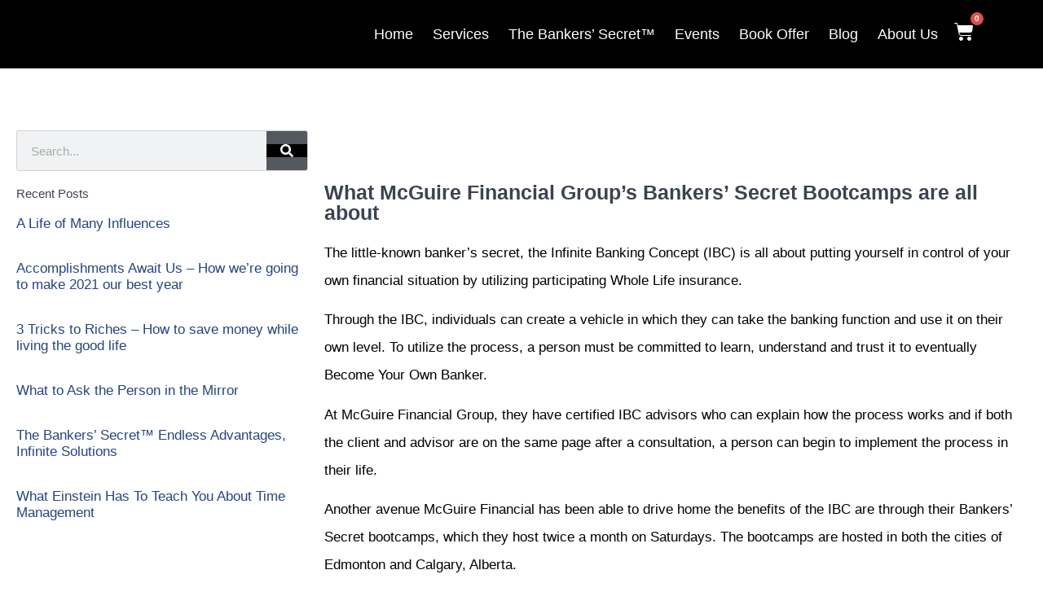

--- FILE ---
content_type: text/html; charset=UTF-8
request_url: https://mcguirefinancial.ca/mcguire-financial-groups-bankers-secret-bootcamps/
body_size: 38160
content:
<!doctype html>
<html lang="en-US">
<head>
	<meta charset="UTF-8">
	<meta name="viewport" content="width=device-width, initial-scale=1">
	<link rel="profile" href="https://gmpg.org/xfn/11">
	<meta name='robots' content='index, follow, max-image-preview:large, max-snippet:-1, max-video-preview:-1' />

	<!-- This site is optimized with the Yoast SEO plugin v26.6 - https://yoast.com/wordpress/plugins/seo/ -->
	<title>What McGuire Financial Group&#039;s Bankers&#039; Secret Bootcamps are all about - McGuire Financial</title>
	<link rel="canonical" href="https://mcguirefinancial.ca/mcguire-financial-groups-bankers-secret-bootcamps/" />
	<meta property="og:locale" content="en_US" />
	<meta property="og:type" content="article" />
	<meta property="og:title" content="What McGuire Financial Group&#039;s Bankers&#039; Secret Bootcamps are all about - McGuire Financial" />
	<meta property="og:description" content="The little-known banker&#8217;s secret, the Infinite Banking Concept (IBC) is all about putting yourself in control of your own financial situation by utilizing participating Whole Life insurance. Through the IBC, individuals can create a vehicle in which they can take the banking function and use it on their own level. To utilize the process, a [&hellip;]" />
	<meta property="og:url" content="https://mcguirefinancial.ca/mcguire-financial-groups-bankers-secret-bootcamps/" />
	<meta property="og:site_name" content="McGuire Financial" />
	<meta property="article:published_time" content="2016-08-11T20:55:34+00:00" />
	<meta property="article:modified_time" content="2020-12-04T14:47:57+00:00" />
	<meta property="og:image" content="https://mcguirefinancial.ca/wp-content/uploads/Bootcamp-High-Quality.jpg" />
	<meta property="og:image:width" content="1920" />
	<meta property="og:image:height" content="1080" />
	<meta property="og:image:type" content="image/jpeg" />
	<meta name="author" content="Glen" />
	<meta name="twitter:card" content="summary_large_image" />
	<meta name="twitter:label1" content="Written by" />
	<meta name="twitter:data1" content="Glen" />
	<meta name="twitter:label2" content="Est. reading time" />
	<meta name="twitter:data2" content="3 minutes" />
	<script type="application/ld+json" class="yoast-schema-graph">{"@context":"https://schema.org","@graph":[{"@type":"WebPage","@id":"https://mcguirefinancial.ca/mcguire-financial-groups-bankers-secret-bootcamps/","url":"https://mcguirefinancial.ca/mcguire-financial-groups-bankers-secret-bootcamps/","name":"What McGuire Financial Group's Bankers' Secret Bootcamps are all about - McGuire Financial","isPartOf":{"@id":"https://mcguirefinancial.ca/#website"},"primaryImageOfPage":{"@id":"https://mcguirefinancial.ca/mcguire-financial-groups-bankers-secret-bootcamps/#primaryimage"},"image":{"@id":"https://mcguirefinancial.ca/mcguire-financial-groups-bankers-secret-bootcamps/#primaryimage"},"thumbnailUrl":"https://mcguirefinancial.ca/wp-content/uploads/Bootcamp-High-Quality.jpg","datePublished":"2016-08-11T20:55:34+00:00","dateModified":"2020-12-04T14:47:57+00:00","author":{"@id":"https://mcguirefinancial.ca/#/schema/person/177752803a9e143b808220f2afd905ae"},"breadcrumb":{"@id":"https://mcguirefinancial.ca/mcguire-financial-groups-bankers-secret-bootcamps/#breadcrumb"},"inLanguage":"en-US","potentialAction":[{"@type":"ReadAction","target":["https://mcguirefinancial.ca/mcguire-financial-groups-bankers-secret-bootcamps/"]}]},{"@type":"ImageObject","inLanguage":"en-US","@id":"https://mcguirefinancial.ca/mcguire-financial-groups-bankers-secret-bootcamps/#primaryimage","url":"https://mcguirefinancial.ca/wp-content/uploads/Bootcamp-High-Quality.jpg","contentUrl":"https://mcguirefinancial.ca/wp-content/uploads/Bootcamp-High-Quality.jpg","width":1920,"height":1080},{"@type":"BreadcrumbList","@id":"https://mcguirefinancial.ca/mcguire-financial-groups-bankers-secret-bootcamps/#breadcrumb","itemListElement":[{"@type":"ListItem","position":1,"name":"Home","item":"https://mcguirefinancial.ca/"},{"@type":"ListItem","position":2,"name":"Blog","item":"https://mcguirefinancial.ca/blog/"},{"@type":"ListItem","position":3,"name":"What McGuire Financial Group&#8217;s Bankers&#8217; Secret Bootcamps are all about"}]},{"@type":"WebSite","@id":"https://mcguirefinancial.ca/#website","url":"https://mcguirefinancial.ca/","name":"McGuire Financial","description":"Expert Financial Advice","potentialAction":[{"@type":"SearchAction","target":{"@type":"EntryPoint","urlTemplate":"https://mcguirefinancial.ca/?s={search_term_string}"},"query-input":{"@type":"PropertyValueSpecification","valueRequired":true,"valueName":"search_term_string"}}],"inLanguage":"en-US"},{"@type":"Person","@id":"https://mcguirefinancial.ca/#/schema/person/177752803a9e143b808220f2afd905ae","name":"Glen","image":{"@type":"ImageObject","inLanguage":"en-US","@id":"https://mcguirefinancial.ca/#/schema/person/image/","url":"https://secure.gravatar.com/avatar/03d43848de221f8710a88edccb582e8b20252ece5e1e5b8b5c416a2c75d14dfe?s=96&d=mm&r=g","contentUrl":"https://secure.gravatar.com/avatar/03d43848de221f8710a88edccb582e8b20252ece5e1e5b8b5c416a2c75d14dfe?s=96&d=mm&r=g","caption":"Glen"},"url":"https://mcguirefinancial.ca/author/glen/"}]}</script>
	<!-- / Yoast SEO plugin. -->


<link rel='dns-prefetch' href='//www.google.com' />
<link rel='dns-prefetch' href='//use.fontawesome.com' />
<link rel="alternate" type="application/rss+xml" title="McGuire Financial &raquo; Feed" href="https://mcguirefinancial.ca/feed/" />
<link rel="alternate" type="application/rss+xml" title="McGuire Financial &raquo; Comments Feed" href="https://mcguirefinancial.ca/comments/feed/" />
<link rel="alternate" type="application/rss+xml" title="McGuire Financial &raquo; What McGuire Financial Group&#8217;s Bankers&#8217; Secret Bootcamps are all about Comments Feed" href="https://mcguirefinancial.ca/mcguire-financial-groups-bankers-secret-bootcamps/feed/" />
<link rel="alternate" title="oEmbed (JSON)" type="application/json+oembed" href="https://mcguirefinancial.ca/wp-json/oembed/1.0/embed?url=https%3A%2F%2Fmcguirefinancial.ca%2Fmcguire-financial-groups-bankers-secret-bootcamps%2F" />
<link rel="alternate" title="oEmbed (XML)" type="text/xml+oembed" href="https://mcguirefinancial.ca/wp-json/oembed/1.0/embed?url=https%3A%2F%2Fmcguirefinancial.ca%2Fmcguire-financial-groups-bankers-secret-bootcamps%2F&#038;format=xml" />
<style id='wp-img-auto-sizes-contain-inline-css'>
img:is([sizes=auto i],[sizes^="auto," i]){contain-intrinsic-size:3000px 1500px}
/*# sourceURL=wp-img-auto-sizes-contain-inline-css */
</style>

<link rel='stylesheet' id='scap.flashblock-css' href='https://mcguirefinancial.ca/wp-content/plugins/compact-wp-audio-player/css/flashblock.css?ver=6.9' media='all' />
<link rel='stylesheet' id='scap.player-css' href='https://mcguirefinancial.ca/wp-content/plugins/compact-wp-audio-player/css/player.css?ver=6.9' media='all' />
<style id='wp-emoji-styles-inline-css'>

	img.wp-smiley, img.emoji {
		display: inline !important;
		border: none !important;
		box-shadow: none !important;
		height: 1em !important;
		width: 1em !important;
		margin: 0 0.07em !important;
		vertical-align: -0.1em !important;
		background: none !important;
		padding: 0 !important;
	}
/*# sourceURL=wp-emoji-styles-inline-css */
</style>
<link rel='stylesheet' id='wp-block-library-css' href='https://mcguirefinancial.ca/wp-includes/css/dist/block-library/style.min.css?ver=6.9' media='all' />
<style id='groundhogg-forms-style-2-inline-css'>
/*!***************************************************************************************************************************************************************************************************************************************!*\
  !*** css ./node_modules/css-loader/dist/cjs.js??ruleSet[1].rules[4].use[1]!./node_modules/postcss-loader/dist/cjs.js??ruleSet[1].rules[4].use[2]!./node_modules/sass-loader/dist/cjs.js??ruleSet[1].rules[4].use[3]!./src/style.scss ***!
  \***************************************************************************************************************************************************************************************************************************************/
/**
 * The following styles get applied both on the front of your site
 * and in the editor.
 *
 * Replace them with your own styles or remove the file completely.
 */
.wp-block-groundhogg-forms {
  margin: 1em 0;
}

/*# sourceMappingURL=style-index.css.map*/
/*# sourceURL=https://mcguirefinancial.ca/wp-content/plugins/groundhogg/blocks/gutenberg/build/style-index.css */
</style>
<link rel='stylesheet' id='credit-card-input-styles-css' href='https://mcguirefinancial.ca/wp-content/plugins/wc-moneris-payment-gateway/assets/css/blocks/credit-card-inputs.css?ver=3.6' media='all' />
<style id='font-awesome-svg-styles-default-inline-css'>
.svg-inline--fa {
  display: inline-block;
  height: 1em;
  overflow: visible;
  vertical-align: -.125em;
}
/*# sourceURL=font-awesome-svg-styles-default-inline-css */
</style>
<link rel='stylesheet' id='font-awesome-svg-styles-css' href='https://mcguirefinancial.ca/wp-content/uploads/font-awesome/v6.5.2/css/svg-with-js.css' media='all' />
<style id='font-awesome-svg-styles-inline-css'>
   .wp-block-font-awesome-icon svg::before,
   .wp-rich-text-font-awesome-icon svg::before {content: unset;}
/*# sourceURL=font-awesome-svg-styles-inline-css */
</style>
<style id='global-styles-inline-css'>
:root{--wp--preset--aspect-ratio--square: 1;--wp--preset--aspect-ratio--4-3: 4/3;--wp--preset--aspect-ratio--3-4: 3/4;--wp--preset--aspect-ratio--3-2: 3/2;--wp--preset--aspect-ratio--2-3: 2/3;--wp--preset--aspect-ratio--16-9: 16/9;--wp--preset--aspect-ratio--9-16: 9/16;--wp--preset--color--black: #000000;--wp--preset--color--cyan-bluish-gray: #abb8c3;--wp--preset--color--white: #ffffff;--wp--preset--color--pale-pink: #f78da7;--wp--preset--color--vivid-red: #cf2e2e;--wp--preset--color--luminous-vivid-orange: #ff6900;--wp--preset--color--luminous-vivid-amber: #fcb900;--wp--preset--color--light-green-cyan: #7bdcb5;--wp--preset--color--vivid-green-cyan: #00d084;--wp--preset--color--pale-cyan-blue: #8ed1fc;--wp--preset--color--vivid-cyan-blue: #0693e3;--wp--preset--color--vivid-purple: #9b51e0;--wp--preset--gradient--vivid-cyan-blue-to-vivid-purple: linear-gradient(135deg,rgb(6,147,227) 0%,rgb(155,81,224) 100%);--wp--preset--gradient--light-green-cyan-to-vivid-green-cyan: linear-gradient(135deg,rgb(122,220,180) 0%,rgb(0,208,130) 100%);--wp--preset--gradient--luminous-vivid-amber-to-luminous-vivid-orange: linear-gradient(135deg,rgb(252,185,0) 0%,rgb(255,105,0) 100%);--wp--preset--gradient--luminous-vivid-orange-to-vivid-red: linear-gradient(135deg,rgb(255,105,0) 0%,rgb(207,46,46) 100%);--wp--preset--gradient--very-light-gray-to-cyan-bluish-gray: linear-gradient(135deg,rgb(238,238,238) 0%,rgb(169,184,195) 100%);--wp--preset--gradient--cool-to-warm-spectrum: linear-gradient(135deg,rgb(74,234,220) 0%,rgb(151,120,209) 20%,rgb(207,42,186) 40%,rgb(238,44,130) 60%,rgb(251,105,98) 80%,rgb(254,248,76) 100%);--wp--preset--gradient--blush-light-purple: linear-gradient(135deg,rgb(255,206,236) 0%,rgb(152,150,240) 100%);--wp--preset--gradient--blush-bordeaux: linear-gradient(135deg,rgb(254,205,165) 0%,rgb(254,45,45) 50%,rgb(107,0,62) 100%);--wp--preset--gradient--luminous-dusk: linear-gradient(135deg,rgb(255,203,112) 0%,rgb(199,81,192) 50%,rgb(65,88,208) 100%);--wp--preset--gradient--pale-ocean: linear-gradient(135deg,rgb(255,245,203) 0%,rgb(182,227,212) 50%,rgb(51,167,181) 100%);--wp--preset--gradient--electric-grass: linear-gradient(135deg,rgb(202,248,128) 0%,rgb(113,206,126) 100%);--wp--preset--gradient--midnight: linear-gradient(135deg,rgb(2,3,129) 0%,rgb(40,116,252) 100%);--wp--preset--font-size--small: 13px;--wp--preset--font-size--medium: 20px;--wp--preset--font-size--large: 36px;--wp--preset--font-size--x-large: 42px;--wp--preset--spacing--20: 0.44rem;--wp--preset--spacing--30: 0.67rem;--wp--preset--spacing--40: 1rem;--wp--preset--spacing--50: 1.5rem;--wp--preset--spacing--60: 2.25rem;--wp--preset--spacing--70: 3.38rem;--wp--preset--spacing--80: 5.06rem;--wp--preset--shadow--natural: 6px 6px 9px rgba(0, 0, 0, 0.2);--wp--preset--shadow--deep: 12px 12px 50px rgba(0, 0, 0, 0.4);--wp--preset--shadow--sharp: 6px 6px 0px rgba(0, 0, 0, 0.2);--wp--preset--shadow--outlined: 6px 6px 0px -3px rgb(255, 255, 255), 6px 6px rgb(0, 0, 0);--wp--preset--shadow--crisp: 6px 6px 0px rgb(0, 0, 0);}:root { --wp--style--global--content-size: 800px;--wp--style--global--wide-size: 1200px; }:where(body) { margin: 0; }.wp-site-blocks > .alignleft { float: left; margin-right: 2em; }.wp-site-blocks > .alignright { float: right; margin-left: 2em; }.wp-site-blocks > .aligncenter { justify-content: center; margin-left: auto; margin-right: auto; }:where(.wp-site-blocks) > * { margin-block-start: 24px; margin-block-end: 0; }:where(.wp-site-blocks) > :first-child { margin-block-start: 0; }:where(.wp-site-blocks) > :last-child { margin-block-end: 0; }:root { --wp--style--block-gap: 24px; }:root :where(.is-layout-flow) > :first-child{margin-block-start: 0;}:root :where(.is-layout-flow) > :last-child{margin-block-end: 0;}:root :where(.is-layout-flow) > *{margin-block-start: 24px;margin-block-end: 0;}:root :where(.is-layout-constrained) > :first-child{margin-block-start: 0;}:root :where(.is-layout-constrained) > :last-child{margin-block-end: 0;}:root :where(.is-layout-constrained) > *{margin-block-start: 24px;margin-block-end: 0;}:root :where(.is-layout-flex){gap: 24px;}:root :where(.is-layout-grid){gap: 24px;}.is-layout-flow > .alignleft{float: left;margin-inline-start: 0;margin-inline-end: 2em;}.is-layout-flow > .alignright{float: right;margin-inline-start: 2em;margin-inline-end: 0;}.is-layout-flow > .aligncenter{margin-left: auto !important;margin-right: auto !important;}.is-layout-constrained > .alignleft{float: left;margin-inline-start: 0;margin-inline-end: 2em;}.is-layout-constrained > .alignright{float: right;margin-inline-start: 2em;margin-inline-end: 0;}.is-layout-constrained > .aligncenter{margin-left: auto !important;margin-right: auto !important;}.is-layout-constrained > :where(:not(.alignleft):not(.alignright):not(.alignfull)){max-width: var(--wp--style--global--content-size);margin-left: auto !important;margin-right: auto !important;}.is-layout-constrained > .alignwide{max-width: var(--wp--style--global--wide-size);}body .is-layout-flex{display: flex;}.is-layout-flex{flex-wrap: wrap;align-items: center;}.is-layout-flex > :is(*, div){margin: 0;}body .is-layout-grid{display: grid;}.is-layout-grid > :is(*, div){margin: 0;}body{padding-top: 0px;padding-right: 0px;padding-bottom: 0px;padding-left: 0px;}a:where(:not(.wp-element-button)){text-decoration: underline;}:root :where(.wp-element-button, .wp-block-button__link){background-color: #32373c;border-width: 0;color: #fff;font-family: inherit;font-size: inherit;font-style: inherit;font-weight: inherit;letter-spacing: inherit;line-height: inherit;padding-top: calc(0.667em + 2px);padding-right: calc(1.333em + 2px);padding-bottom: calc(0.667em + 2px);padding-left: calc(1.333em + 2px);text-decoration: none;text-transform: inherit;}.has-black-color{color: var(--wp--preset--color--black) !important;}.has-cyan-bluish-gray-color{color: var(--wp--preset--color--cyan-bluish-gray) !important;}.has-white-color{color: var(--wp--preset--color--white) !important;}.has-pale-pink-color{color: var(--wp--preset--color--pale-pink) !important;}.has-vivid-red-color{color: var(--wp--preset--color--vivid-red) !important;}.has-luminous-vivid-orange-color{color: var(--wp--preset--color--luminous-vivid-orange) !important;}.has-luminous-vivid-amber-color{color: var(--wp--preset--color--luminous-vivid-amber) !important;}.has-light-green-cyan-color{color: var(--wp--preset--color--light-green-cyan) !important;}.has-vivid-green-cyan-color{color: var(--wp--preset--color--vivid-green-cyan) !important;}.has-pale-cyan-blue-color{color: var(--wp--preset--color--pale-cyan-blue) !important;}.has-vivid-cyan-blue-color{color: var(--wp--preset--color--vivid-cyan-blue) !important;}.has-vivid-purple-color{color: var(--wp--preset--color--vivid-purple) !important;}.has-black-background-color{background-color: var(--wp--preset--color--black) !important;}.has-cyan-bluish-gray-background-color{background-color: var(--wp--preset--color--cyan-bluish-gray) !important;}.has-white-background-color{background-color: var(--wp--preset--color--white) !important;}.has-pale-pink-background-color{background-color: var(--wp--preset--color--pale-pink) !important;}.has-vivid-red-background-color{background-color: var(--wp--preset--color--vivid-red) !important;}.has-luminous-vivid-orange-background-color{background-color: var(--wp--preset--color--luminous-vivid-orange) !important;}.has-luminous-vivid-amber-background-color{background-color: var(--wp--preset--color--luminous-vivid-amber) !important;}.has-light-green-cyan-background-color{background-color: var(--wp--preset--color--light-green-cyan) !important;}.has-vivid-green-cyan-background-color{background-color: var(--wp--preset--color--vivid-green-cyan) !important;}.has-pale-cyan-blue-background-color{background-color: var(--wp--preset--color--pale-cyan-blue) !important;}.has-vivid-cyan-blue-background-color{background-color: var(--wp--preset--color--vivid-cyan-blue) !important;}.has-vivid-purple-background-color{background-color: var(--wp--preset--color--vivid-purple) !important;}.has-black-border-color{border-color: var(--wp--preset--color--black) !important;}.has-cyan-bluish-gray-border-color{border-color: var(--wp--preset--color--cyan-bluish-gray) !important;}.has-white-border-color{border-color: var(--wp--preset--color--white) !important;}.has-pale-pink-border-color{border-color: var(--wp--preset--color--pale-pink) !important;}.has-vivid-red-border-color{border-color: var(--wp--preset--color--vivid-red) !important;}.has-luminous-vivid-orange-border-color{border-color: var(--wp--preset--color--luminous-vivid-orange) !important;}.has-luminous-vivid-amber-border-color{border-color: var(--wp--preset--color--luminous-vivid-amber) !important;}.has-light-green-cyan-border-color{border-color: var(--wp--preset--color--light-green-cyan) !important;}.has-vivid-green-cyan-border-color{border-color: var(--wp--preset--color--vivid-green-cyan) !important;}.has-pale-cyan-blue-border-color{border-color: var(--wp--preset--color--pale-cyan-blue) !important;}.has-vivid-cyan-blue-border-color{border-color: var(--wp--preset--color--vivid-cyan-blue) !important;}.has-vivid-purple-border-color{border-color: var(--wp--preset--color--vivid-purple) !important;}.has-vivid-cyan-blue-to-vivid-purple-gradient-background{background: var(--wp--preset--gradient--vivid-cyan-blue-to-vivid-purple) !important;}.has-light-green-cyan-to-vivid-green-cyan-gradient-background{background: var(--wp--preset--gradient--light-green-cyan-to-vivid-green-cyan) !important;}.has-luminous-vivid-amber-to-luminous-vivid-orange-gradient-background{background: var(--wp--preset--gradient--luminous-vivid-amber-to-luminous-vivid-orange) !important;}.has-luminous-vivid-orange-to-vivid-red-gradient-background{background: var(--wp--preset--gradient--luminous-vivid-orange-to-vivid-red) !important;}.has-very-light-gray-to-cyan-bluish-gray-gradient-background{background: var(--wp--preset--gradient--very-light-gray-to-cyan-bluish-gray) !important;}.has-cool-to-warm-spectrum-gradient-background{background: var(--wp--preset--gradient--cool-to-warm-spectrum) !important;}.has-blush-light-purple-gradient-background{background: var(--wp--preset--gradient--blush-light-purple) !important;}.has-blush-bordeaux-gradient-background{background: var(--wp--preset--gradient--blush-bordeaux) !important;}.has-luminous-dusk-gradient-background{background: var(--wp--preset--gradient--luminous-dusk) !important;}.has-pale-ocean-gradient-background{background: var(--wp--preset--gradient--pale-ocean) !important;}.has-electric-grass-gradient-background{background: var(--wp--preset--gradient--electric-grass) !important;}.has-midnight-gradient-background{background: var(--wp--preset--gradient--midnight) !important;}.has-small-font-size{font-size: var(--wp--preset--font-size--small) !important;}.has-medium-font-size{font-size: var(--wp--preset--font-size--medium) !important;}.has-large-font-size{font-size: var(--wp--preset--font-size--large) !important;}.has-x-large-font-size{font-size: var(--wp--preset--font-size--x-large) !important;}
:root :where(.wp-block-pullquote){font-size: 1.5em;line-height: 1.6;}
/*# sourceURL=global-styles-inline-css */
</style>
<link rel='stylesheet' id='woocommerce-layout-css' href='https://mcguirefinancial.ca/wp-content/plugins/woocommerce/assets/css/woocommerce-layout.css?ver=10.4.3' media='all' />
<link rel='stylesheet' id='woocommerce-smallscreen-css' href='https://mcguirefinancial.ca/wp-content/plugins/woocommerce/assets/css/woocommerce-smallscreen.css?ver=10.4.3' media='only screen and (max-width: 768px)' />
<link rel='stylesheet' id='woocommerce-general-css' href='https://mcguirefinancial.ca/wp-content/plugins/woocommerce/assets/css/woocommerce.css?ver=10.4.3' media='all' />
<style id='woocommerce-inline-inline-css'>
.woocommerce form .form-row .required { visibility: visible; }
/*# sourceURL=woocommerce-inline-inline-css */
</style>
<link rel='stylesheet' id='groundhogg-form-css' href='https://mcguirefinancial.ca/wp-content/plugins/groundhogg/assets/css/frontend/form.css?ver=4.2.10' media='all' />
<link rel='stylesheet' id='hello-elementor-css' href='https://mcguirefinancial.ca/wp-content/themes/hello-elementor/assets/css/reset.css?ver=3.4.5' media='all' />
<link rel='stylesheet' id='hello-elementor-theme-style-css' href='https://mcguirefinancial.ca/wp-content/themes/hello-elementor/assets/css/theme.css?ver=3.4.5' media='all' />
<link rel='stylesheet' id='hello-elementor-header-footer-css' href='https://mcguirefinancial.ca/wp-content/themes/hello-elementor/assets/css/header-footer.css?ver=3.4.5' media='all' />
<link rel='stylesheet' id='elementor-frontend-css' href='https://mcguirefinancial.ca/wp-content/uploads/elementor/css/custom-frontend.min.css?ver=1768874639' media='all' />
<link rel='stylesheet' id='elementor-post-12986-css' href='https://mcguirefinancial.ca/wp-content/uploads/elementor/css/post-12986.css?ver=1768874639' media='all' />
<link rel='stylesheet' id='font-awesome-official-css' href='https://use.fontawesome.com/releases/v6.5.2/css/all.css' media='all' integrity="sha384-PPIZEGYM1v8zp5Py7UjFb79S58UeqCL9pYVnVPURKEqvioPROaVAJKKLzvH2rDnI" crossorigin="anonymous" />
<link rel='stylesheet' id='widget-image-css' href='https://mcguirefinancial.ca/wp-content/plugins/elementor/assets/css/widget-image.min.css?ver=3.34.0' media='all' />
<link rel='stylesheet' id='widget-nav-menu-css' href='https://mcguirefinancial.ca/wp-content/uploads/elementor/css/custom-pro-widget-nav-menu.min.css?ver=1768874639' media='all' />
<link rel='stylesheet' id='widget-woocommerce-menu-cart-css' href='https://mcguirefinancial.ca/wp-content/uploads/elementor/css/custom-pro-widget-woocommerce-menu-cart.min.css?ver=1768874639' media='all' />
<link rel='stylesheet' id='widget-heading-css' href='https://mcguirefinancial.ca/wp-content/plugins/elementor/assets/css/widget-heading.min.css?ver=3.34.0' media='all' />
<link rel='stylesheet' id='widget-icon-list-css' href='https://mcguirefinancial.ca/wp-content/uploads/elementor/css/custom-widget-icon-list.min.css?ver=1768874639' media='all' />
<link rel='stylesheet' id='widget-social-icons-css' href='https://mcguirefinancial.ca/wp-content/plugins/elementor/assets/css/widget-social-icons.min.css?ver=3.34.0' media='all' />
<link rel='stylesheet' id='e-apple-webkit-css' href='https://mcguirefinancial.ca/wp-content/uploads/elementor/css/custom-apple-webkit.min.css?ver=1768874639' media='all' />
<link rel='stylesheet' id='e-motion-fx-css' href='https://mcguirefinancial.ca/wp-content/plugins/elementor-pro/assets/css/modules/motion-fx.min.css?ver=3.34.0' media='all' />
<link rel='stylesheet' id='widget-search-form-css' href='https://mcguirefinancial.ca/wp-content/plugins/elementor-pro/assets/css/widget-search-form.min.css?ver=3.34.0' media='all' />
<link rel='stylesheet' id='widget-posts-css' href='https://mcguirefinancial.ca/wp-content/plugins/elementor-pro/assets/css/widget-posts.min.css?ver=3.34.0' media='all' />
<link rel='stylesheet' id='widget-post-info-css' href='https://mcguirefinancial.ca/wp-content/plugins/elementor-pro/assets/css/widget-post-info.min.css?ver=3.34.0' media='all' />
<link rel='stylesheet' id='widget-divider-css' href='https://mcguirefinancial.ca/wp-content/plugins/elementor/assets/css/widget-divider.min.css?ver=3.34.0' media='all' />
<link rel='stylesheet' id='she-header-style-css' href='https://mcguirefinancial.ca/wp-content/plugins/sticky-header-effects-for-elementor/assets/css/she-header-style.css?ver=2.1.6' media='all' />
<link rel='stylesheet' id='elementor-post-12990-css' href='https://mcguirefinancial.ca/wp-content/uploads/elementor/css/post-12990.css?ver=1768874640' media='all' />
<link rel='stylesheet' id='elementor-post-12994-css' href='https://mcguirefinancial.ca/wp-content/uploads/elementor/css/post-12994.css?ver=1768874640' media='all' />
<link rel='stylesheet' id='elementor-post-12997-css' href='https://mcguirefinancial.ca/wp-content/uploads/elementor/css/post-12997.css?ver=1768875878' media='all' />
<link rel='stylesheet' id='wc-pb-checkout-blocks-css' href='https://mcguirefinancial.ca/wp-content/plugins/woocommerce-product-bundles/assets/css/frontend/checkout-blocks.css?ver=8.5.1' media='all' />
<link rel='stylesheet' id='ekit-widget-styles-css' href='https://mcguirefinancial.ca/wp-content/plugins/elementskit-lite/widgets/init/assets/css/widget-styles.css?ver=3.7.8' media='all' />
<link rel='stylesheet' id='ekit-responsive-css' href='https://mcguirefinancial.ca/wp-content/plugins/elementskit-lite/widgets/init/assets/css/responsive.css?ver=3.7.8' media='all' />
<link rel='stylesheet' id='wc-bundle-style-css' href='https://mcguirefinancial.ca/wp-content/plugins/woocommerce-product-bundles/assets/css/frontend/woocommerce.css?ver=8.5.1' media='all' />
<link rel='stylesheet' id='font-awesome-official-v4shim-css' href='https://use.fontawesome.com/releases/v6.5.2/css/v4-shims.css' media='all' integrity="sha384-XyvK/kKwgVW+fuRkusfLgfhAMuaxLPSOY8W7wj8tUkf0Nr2WGHniPmpdu+cmPS5n" crossorigin="anonymous" />
<link rel='stylesheet' id='elementor-gf-local-roboto-css' href='https://mcguirefinancial.ca/wp-content/uploads/elementor/google-fonts/css/roboto.css?ver=1745065724' media='all' />
<link rel='stylesheet' id='elementor-gf-local-robotoslab-css' href='https://mcguirefinancial.ca/wp-content/uploads/elementor/google-fonts/css/robotoslab.css?ver=1745065726' media='all' />
<link rel='stylesheet' id='elementor-gf-local-mulish-css' href='https://mcguirefinancial.ca/wp-content/uploads/elementor/google-fonts/css/mulish.css?ver=1745065733' media='all' />
<link rel='stylesheet' id='elementor-gf-local-opensans-css' href='https://mcguirefinancial.ca/wp-content/uploads/elementor/google-fonts/css/opensans.css?ver=1745065737' media='all' />
<link rel='stylesheet' id='elementor-gf-local-worksans-css' href='https://mcguirefinancial.ca/wp-content/uploads/elementor/google-fonts/css/worksans.css?ver=1745065728' media='all' />
<link rel='stylesheet' id='elementor-gf-local-playfairdisplaysc-css' href='https://mcguirefinancial.ca/wp-content/uploads/elementor/google-fonts/css/playfairdisplaysc.css?ver=1745083470' media='all' />
<link rel='stylesheet' id='elementor-gf-local-raleway-css' href='https://mcguirefinancial.ca/wp-content/uploads/elementor/google-fonts/css/raleway.css?ver=1745066679' media='all' />
<link rel='stylesheet' id='elementor-gf-local-playfairdisplay-css' href='https://mcguirefinancial.ca/wp-content/uploads/elementor/google-fonts/css/playfairdisplay.css?ver=1745066676' media='all' />
<script src="https://mcguirefinancial.ca/wp-content/plugins/compact-wp-audio-player/js/soundmanager2-nodebug-jsmin.js?ver=6.9" id="scap.soundmanager2-js"></script>
<script src="https://mcguirefinancial.ca/wp-includes/js/jquery/jquery.min.js?ver=3.7.1" id="jquery-core-js"></script>
<script src="https://mcguirefinancial.ca/wp-includes/js/jquery/jquery-migrate.min.js?ver=3.4.1" id="jquery-migrate-js"></script>
<script src="https://mcguirefinancial.ca/wp-content/plugins/recaptcha-woo/js/rcfwc.js?ver=1.0" id="rcfwc-js-js" defer data-wp-strategy="defer"></script>
<script src="https://www.google.com/recaptcha/api.js?hl=en_US" id="recaptcha-js" defer data-wp-strategy="defer"></script>
<script src="https://mcguirefinancial.ca/wp-content/plugins/woocommerce/assets/js/jquery-blockui/jquery.blockUI.min.js?ver=2.7.0-wc.10.4.3" id="wc-jquery-blockui-js" defer data-wp-strategy="defer"></script>
<script src="https://mcguirefinancial.ca/wp-content/plugins/woocommerce/assets/js/js-cookie/js.cookie.min.js?ver=2.1.4-wc.10.4.3" id="wc-js-cookie-js" defer data-wp-strategy="defer"></script>
<script id="woocommerce-js-extra">
var woocommerce_params = {"ajax_url":"/wp-admin/admin-ajax.php","wc_ajax_url":"/?wc-ajax=%%endpoint%%","i18n_password_show":"Show password","i18n_password_hide":"Hide password"};
//# sourceURL=woocommerce-js-extra
</script>
<script src="https://mcguirefinancial.ca/wp-content/plugins/woocommerce/assets/js/frontend/woocommerce.min.js?ver=10.4.3" id="woocommerce-js" defer data-wp-strategy="defer"></script>
<script src="https://mcguirefinancial.ca/wp-content/plugins/sticky-header-effects-for-elementor/assets/js/she-header.js?ver=2.1.6" id="she-header-js"></script>
<link rel="https://api.w.org/" href="https://mcguirefinancial.ca/wp-json/" /><link rel="alternate" title="JSON" type="application/json" href="https://mcguirefinancial.ca/wp-json/wp/v2/posts/2225" /><link rel="EditURI" type="application/rsd+xml" title="RSD" href="https://mcguirefinancial.ca/xmlrpc.php?rsd" />
<meta name="generator" content="WordPress 6.9" />
<meta name="generator" content="WooCommerce 10.4.3" />
<link rel='shortlink' href='https://mcguirefinancial.ca/?p=2225' />
	<noscript><style>.woocommerce-product-gallery{ opacity: 1 !important; }</style></noscript>
	<meta name="generator" content="Elementor 3.34.0; features: e_font_icon_svg, additional_custom_breakpoints; settings: css_print_method-external, google_font-enabled, font_display-swap">
<!-- Google tag (gtag.js) -->
<script async src="https://www.googletagmanager.com/gtag/js?id=AW-881519562"></script>
<script>
  (function() {
    window.dataLayer = window.dataLayer || [];
    function gtag(){dataLayer.push(arguments);}
    gtag('js', new Date());
    gtag('config', 'AW-881519562');
  })();
</script>
			<style>
				.e-con.e-parent:nth-of-type(n+4):not(.e-lazyloaded):not(.e-no-lazyload),
				.e-con.e-parent:nth-of-type(n+4):not(.e-lazyloaded):not(.e-no-lazyload) * {
					background-image: none !important;
				}
				@media screen and (max-height: 1024px) {
					.e-con.e-parent:nth-of-type(n+3):not(.e-lazyloaded):not(.e-no-lazyload),
					.e-con.e-parent:nth-of-type(n+3):not(.e-lazyloaded):not(.e-no-lazyload) * {
						background-image: none !important;
					}
				}
				@media screen and (max-height: 640px) {
					.e-con.e-parent:nth-of-type(n+2):not(.e-lazyloaded):not(.e-no-lazyload),
					.e-con.e-parent:nth-of-type(n+2):not(.e-lazyloaded):not(.e-no-lazyload) * {
						background-image: none !important;
					}
				}
			</style>
					<style id="wp-custom-css">
			.page-id-5631 h1{
	font-family: Oswald, Arial, Helvetica, sans-serif !important;
}
.page-id-5631 h2{
	font-family: Oswald, Arial, Helvetica, sans-serif !important;
}
.page-id-5631 p{
	font-family: "Work Sans", Arial, Helvetica, sans-serif;
}
}
.elementor-testimonial__text {
    background-color: #F1F1F1;
   	padding:50px;
}
.element.style {
    background-color: #F1F1F1;
    padding: 50px;
}

.elementor.elementor-12.elementor-location-header {
    background-color: currentColor;
}
.Cntr-sec.elementor-widget.elementor-widget-heading {
    margin: 0 auto;
}
.Cntr-sec.elementor-widget.elementor-widget-text-editor {
    margin: 0 auto;
}
.Cntr-sec.elementor-widget.elementor-widget-video {
    margin: 0 auto;
}
div#cntr-row {
    max-width: 973px;
    margin: 0 auto;
}
.chk-p.elementor-widget.elementor-widget-text-editor {
    background-color: #f6f6f6;
    padding: 25px 25px 15px 25px;
}
.mrg-set.elementor-section-boxed.elementor-section-height-default.elementor-section-height-default {
    margin: 0px 40px;
}
.img-bx-cntr.elementor-widget.elementor-widget-image-box {
    margin: 0 auto;
}

.page-id-13242 header#desk-head, .page-id-13229 header#desk-head, .page-id-13242 header#site-header, .page-id-13229 header#site-header {
    display: none;
}

.product-template-default.single.single-product header#desk-head {
    background-color: #000 !important;
}

.woocommerce-account header#desk-head {
    background-color: #000 !important;
}

nav.woocommerce-MyAccount-navigation ul {
	padding-left: 0;
}

nav.woocommerce-MyAccount-navigation ul li {
    list-style-type: none;
    padding: 10px;
    border: 1px solid #000;
    border-collapse: collapse !important;
}

.woocommerce-account main#content {
    padding-top: 100px;
    padding-bottom: 50px;
}

nav.woocommerce-MyAccount-navigation ul li a {
	text-decoration: none;
	color: #000;
}

a.broken_link {
	text-decoration: none;
}		</style>
		</head>
<body class="wp-singular post-template-default single single-post postid-2225 single-format-standard wp-embed-responsive wp-theme-hello-elementor theme-hello-elementor woocommerce-no-js hello-elementor-default elementor-default elementor-kit-12986 elementor-page-12997">


<a class="skip-link screen-reader-text" href="#content">Skip to content</a>

		<header data-elementor-type="header" data-elementor-id="12990" class="elementor elementor-12990 elementor-location-header" data-elementor-post-type="elementor_library">
					<header class="elementor-section elementor-top-section elementor-element elementor-element-37affd2 she-header-yes elementor-section-content-top elementor-hidden-mobile she-header-transparent-yes elementor-hidden-widescreen elementor-hidden-desktop elementor-hidden-tablet elementor-section-boxed elementor-section-height-default elementor-section-height-default" data-id="37affd2" data-element_type="section" id="desk-head" data-settings="{&quot;transparent&quot;:&quot;yes&quot;,&quot;background_show&quot;:&quot;yes&quot;,&quot;background&quot;:&quot;#000000&quot;,&quot;scroll_distance&quot;:{&quot;unit&quot;:&quot;px&quot;,&quot;size&quot;:100,&quot;sizes&quot;:[]},&quot;transparent_header_show&quot;:&quot;yes&quot;,&quot;transparent_on&quot;:[&quot;desktop&quot;,&quot;tablet&quot;,&quot;mobile&quot;],&quot;scroll_distance_widescreen&quot;:{&quot;unit&quot;:&quot;px&quot;,&quot;size&quot;:&quot;&quot;,&quot;sizes&quot;:[]},&quot;scroll_distance_tablet&quot;:{&quot;unit&quot;:&quot;px&quot;,&quot;size&quot;:&quot;&quot;,&quot;sizes&quot;:[]},&quot;scroll_distance_mobile&quot;:{&quot;unit&quot;:&quot;px&quot;,&quot;size&quot;:&quot;&quot;,&quot;sizes&quot;:[]},&quot;she_offset_top&quot;:{&quot;unit&quot;:&quot;px&quot;,&quot;size&quot;:0,&quot;sizes&quot;:[]},&quot;she_offset_top_widescreen&quot;:{&quot;unit&quot;:&quot;px&quot;,&quot;size&quot;:&quot;&quot;,&quot;sizes&quot;:[]},&quot;she_offset_top_tablet&quot;:{&quot;unit&quot;:&quot;px&quot;,&quot;size&quot;:&quot;&quot;,&quot;sizes&quot;:[]},&quot;she_offset_top_mobile&quot;:{&quot;unit&quot;:&quot;px&quot;,&quot;size&quot;:&quot;&quot;,&quot;sizes&quot;:[]},&quot;she_width&quot;:{&quot;unit&quot;:&quot;%&quot;,&quot;size&quot;:100,&quot;sizes&quot;:[]},&quot;she_width_widescreen&quot;:{&quot;unit&quot;:&quot;px&quot;,&quot;size&quot;:&quot;&quot;,&quot;sizes&quot;:[]},&quot;she_width_tablet&quot;:{&quot;unit&quot;:&quot;px&quot;,&quot;size&quot;:&quot;&quot;,&quot;sizes&quot;:[]},&quot;she_width_mobile&quot;:{&quot;unit&quot;:&quot;px&quot;,&quot;size&quot;:&quot;&quot;,&quot;sizes&quot;:[]},&quot;she_padding&quot;:{&quot;unit&quot;:&quot;px&quot;,&quot;top&quot;:0,&quot;right&quot;:&quot;&quot;,&quot;bottom&quot;:0,&quot;left&quot;:&quot;&quot;,&quot;isLinked&quot;:true},&quot;she_padding_widescreen&quot;:{&quot;unit&quot;:&quot;px&quot;,&quot;top&quot;:&quot;&quot;,&quot;right&quot;:&quot;&quot;,&quot;bottom&quot;:&quot;&quot;,&quot;left&quot;:&quot;&quot;,&quot;isLinked&quot;:true},&quot;she_padding_tablet&quot;:{&quot;unit&quot;:&quot;px&quot;,&quot;top&quot;:&quot;&quot;,&quot;right&quot;:&quot;&quot;,&quot;bottom&quot;:&quot;&quot;,&quot;left&quot;:&quot;&quot;,&quot;isLinked&quot;:true},&quot;she_padding_mobile&quot;:{&quot;unit&quot;:&quot;px&quot;,&quot;top&quot;:&quot;&quot;,&quot;right&quot;:&quot;&quot;,&quot;bottom&quot;:&quot;&quot;,&quot;left&quot;:&quot;&quot;,&quot;isLinked&quot;:true}}">
						<div class="elementor-container elementor-column-gap-default">
					<div class="elementor-column elementor-col-50 elementor-top-column elementor-element elementor-element-474724d1" data-id="474724d1" data-element_type="column">
			<div class="elementor-widget-wrap elementor-element-populated">
						<div class="elementor-element elementor-element-58e1fdf elementor-widget elementor-widget-image" data-id="58e1fdf" data-element_type="widget" data-widget_type="image.default">
				<div class="elementor-widget-container">
																<a href="https://mcguirefinancial.ca">
							<img width="189" height="72" src="https://mcguirefinancial.ca/wp-content/uploads/mcguire-logo-white-trans-1.png" class="attachment-large size-large wp-image-12370" alt="" />								</a>
															</div>
				</div>
					</div>
		</div>
				<div class="elementor-column elementor-col-50 elementor-top-column elementor-element elementor-element-1190e625" data-id="1190e625" data-element_type="column">
			<div class="elementor-widget-wrap elementor-element-populated">
						<section class="elementor-section elementor-inner-section elementor-element elementor-element-2e5637a6 elementor-section-full_width elementor-section-content-middle elementor-reverse-tablet elementor-section-height-default elementor-section-height-default" data-id="2e5637a6" data-element_type="section">
						<div class="elementor-container elementor-column-gap-default">
					<div class="elementor-column elementor-col-50 elementor-inner-column elementor-element elementor-element-3f103a69" data-id="3f103a69" data-element_type="column">
			<div class="elementor-widget-wrap elementor-element-populated">
						<div class="elementor-element elementor-element-36118e4d elementor-nav-menu__align-end elementor-widget__width-inherit elementor-nav-menu__text-align-center elementor-widget-mobile__width-initial elementor-nav-menu--stretch elementor-nav-menu--dropdown-tablet elementor-nav-menu--toggle elementor-nav-menu--burger elementor-widget elementor-widget-nav-menu" data-id="36118e4d" data-element_type="widget" data-settings="{&quot;submenu_icon&quot;:{&quot;value&quot;:&quot;&lt;i aria-hidden=\&quot;true\&quot; class=\&quot;\&quot;&gt;&lt;\/i&gt;&quot;,&quot;library&quot;:&quot;&quot;},&quot;full_width&quot;:&quot;stretch&quot;,&quot;layout&quot;:&quot;horizontal&quot;,&quot;toggle&quot;:&quot;burger&quot;}" data-widget_type="nav-menu.default">
				<div class="elementor-widget-container">
								<nav aria-label="Menu" class="elementor-nav-menu--main elementor-nav-menu__container elementor-nav-menu--layout-horizontal e--pointer-underline e--animation-fade">
				<ul id="menu-1-36118e4d" class="elementor-nav-menu"><li class="menu-item menu-item-type-post_type menu-item-object-page menu-item-home menu-item-13337"><a href="https://mcguirefinancial.ca/" class="elementor-item">Home</a></li>
<li class="menu-item menu-item-type-post_type menu-item-object-page menu-item-has-children menu-item-13338"><a href="https://mcguirefinancial.ca/services/" class="elementor-item">Services</a>
<ul class="sub-menu elementor-nav-menu--dropdown">
	<li class="menu-item menu-item-type-post_type menu-item-object-page menu-item-13340"><a href="https://mcguirefinancial.ca/financial-planning/" class="elementor-sub-item">Financial Planning</a></li>
	<li class="menu-item menu-item-type-post_type menu-item-object-page menu-item-13339"><a href="https://mcguirefinancial.ca/retirement-planning/" class="elementor-sub-item">Retirement Planning</a></li>
	<li class="menu-item menu-item-type-post_type menu-item-object-page menu-item-13341"><a href="https://mcguirefinancial.ca/investing/" class="elementor-sub-item">Wealth Planning &#038; Investment Services</a></li>
	<li class="menu-item menu-item-type-post_type menu-item-object-page menu-item-13342"><a href="https://mcguirefinancial.ca/wealth-creator/" class="elementor-sub-item">Wealth Creator – Debt Strategy</a></li>
	<li class="menu-item menu-item-type-post_type menu-item-object-page menu-item-13343"><a href="https://mcguirefinancial.ca/insurance-services/" class="elementor-sub-item">Insurance Wants and Needs</a></li>
	<li class="menu-item menu-item-type-post_type menu-item-object-page menu-item-13344"><a href="https://mcguirefinancial.ca/circle-of-wealths/" class="elementor-sub-item">Circle of Wealth</a></li>
	<li class="menu-item menu-item-type-post_type menu-item-object-page menu-item-13345"><a href="https://mcguirefinancial.ca/health-spending/" class="elementor-sub-item">Health Spending</a></li>
	<li class="menu-item menu-item-type-post_type menu-item-object-page menu-item-13346"><a href="https://mcguirefinancial.ca/par-policies/" class="elementor-sub-item">PAR Policies</a></li>
</ul>
</li>
<li class="menu-item menu-item-type-post_type menu-item-object-page menu-item-has-children menu-item-13347"><a href="https://mcguirefinancial.ca/the-bankers-secret/" class="elementor-item">The Bankers’ Secret™</a>
<ul class="sub-menu elementor-nav-menu--dropdown">
	<li class="menu-item menu-item-type-custom menu-item-object-custom menu-item-13696"><a href="https://mcguirefinancial.ca/the-bankers-secret-evergreen-webinar/" class="elementor-sub-item">The Bankers&#8217; Secret Pre-Recorded Webinar</a></li>
	<li class="menu-item menu-item-type-custom menu-item-object-custom menu-item-13597"><a href="https://mcguirefinancial.ca/par-policies/" class="elementor-sub-item">Par Policy Webinar</a></li>
	<li class="menu-item menu-item-type-post_type menu-item-object-page menu-item-13360"><a href="https://mcguirefinancial.ca/infinite-banking-concepts/" class="elementor-sub-item">Infinite Banking Concept</a></li>
	<li class="menu-item menu-item-type-post_type menu-item-object-page menu-item-13359"><a href="https://mcguirefinancial.ca/about-infinite-banking/" class="elementor-sub-item">About Infinite Banking</a></li>
</ul>
</li>
<li class="menu-item menu-item-type-custom menu-item-object-custom menu-item-has-children menu-item-13361"><a href="#" class="elementor-item elementor-item-anchor">Events</a>
<ul class="sub-menu elementor-nav-menu--dropdown">
	<li class="menu-item menu-item-type-custom menu-item-object-custom menu-item-13652"><a href="https://mcguirefinancial.ca/the-bankers-secret/" class="elementor-sub-item">The Banker&#8217;s Secret Webinar</a></li>
	<li class="menu-item menu-item-type-post_type menu-item-object-page menu-item-13362"><a href="https://mcguirefinancial.ca/bankers-secret-bootcamps/" class="elementor-sub-item">Bankers Secret Bootcamp</a></li>
	<li class="menu-item menu-item-type-post_type menu-item-object-page menu-item-13363"><a href="https://mcguirefinancial.ca/retirement-ready-or-not-webinar/" class="elementor-sub-item">Retirement Ready Or Not Webinar</a></li>
	<li class="menu-item menu-item-type-post_type menu-item-object-page menu-item-13364"><a href="https://mcguirefinancial.ca/wealthy-entrepreneur/" class="elementor-sub-item">The Wealthy Entrepreneur Dinner</a></li>
</ul>
</li>
<li class="menu-item menu-item-type-custom menu-item-object-custom menu-item-17910"><a href="/the-bankers-secret-book/" class="elementor-item">Book Offer</a></li>
<li class="menu-item menu-item-type-post_type menu-item-object-page current_page_parent menu-item-13494"><a href="https://mcguirefinancial.ca/blog/" class="elementor-item">Blog</a></li>
<li class="menu-item menu-item-type-post_type menu-item-object-page menu-item-has-children menu-item-13367"><a href="https://mcguirefinancial.ca/about-us-2-2/" class="elementor-item">About Us</a>
<ul class="sub-menu elementor-nav-menu--dropdown">
	<li class="menu-item menu-item-type-post_type menu-item-object-page menu-item-13368"><a href="https://mcguirefinancial.ca/meet-the-team/" class="elementor-sub-item">Meet The Team</a></li>
	<li class="menu-item menu-item-type-post_type menu-item-object-page menu-item-13369"><a href="https://mcguirefinancial.ca/contact-us/" class="elementor-sub-item">Contact Us</a></li>
	<li class="menu-item menu-item-type-post_type menu-item-object-page menu-item-13370"><a href="https://mcguirefinancial.ca/charities/" class="elementor-sub-item">Charitable Giving</a></li>
	<li class="menu-item menu-item-type-post_type menu-item-object-page menu-item-13371"><a href="https://mcguirefinancial.ca/reviews/" class="elementor-sub-item">Reviews</a></li>
</ul>
</li>
</ul>			</nav>
					<div class="elementor-menu-toggle" role="button" tabindex="0" aria-label="Menu Toggle" aria-expanded="false">
			<svg aria-hidden="true" role="presentation" class="elementor-menu-toggle__icon--open e-font-icon-svg e-eicon-menu-bar" viewBox="0 0 1000 1000" xmlns="http://www.w3.org/2000/svg"><path d="M104 333H896C929 333 958 304 958 271S929 208 896 208H104C71 208 42 237 42 271S71 333 104 333ZM104 583H896C929 583 958 554 958 521S929 458 896 458H104C71 458 42 487 42 521S71 583 104 583ZM104 833H896C929 833 958 804 958 771S929 708 896 708H104C71 708 42 737 42 771S71 833 104 833Z"></path></svg><svg aria-hidden="true" role="presentation" class="elementor-menu-toggle__icon--close e-font-icon-svg e-eicon-close" viewBox="0 0 1000 1000" xmlns="http://www.w3.org/2000/svg"><path d="M742 167L500 408 258 167C246 154 233 150 217 150 196 150 179 158 167 167 154 179 150 196 150 212 150 229 154 242 171 254L408 500 167 742C138 771 138 800 167 829 196 858 225 858 254 829L496 587 738 829C750 842 767 846 783 846 800 846 817 842 829 829 842 817 846 804 846 783 846 767 842 750 829 737L588 500 833 258C863 229 863 200 833 171 804 137 775 137 742 167Z"></path></svg>		</div>
					<nav class="elementor-nav-menu--dropdown elementor-nav-menu__container" aria-hidden="true">
				<ul id="menu-2-36118e4d" class="elementor-nav-menu"><li class="menu-item menu-item-type-post_type menu-item-object-page menu-item-home menu-item-13337"><a href="https://mcguirefinancial.ca/" class="elementor-item" tabindex="-1">Home</a></li>
<li class="menu-item menu-item-type-post_type menu-item-object-page menu-item-has-children menu-item-13338"><a href="https://mcguirefinancial.ca/services/" class="elementor-item" tabindex="-1">Services</a>
<ul class="sub-menu elementor-nav-menu--dropdown">
	<li class="menu-item menu-item-type-post_type menu-item-object-page menu-item-13340"><a href="https://mcguirefinancial.ca/financial-planning/" class="elementor-sub-item" tabindex="-1">Financial Planning</a></li>
	<li class="menu-item menu-item-type-post_type menu-item-object-page menu-item-13339"><a href="https://mcguirefinancial.ca/retirement-planning/" class="elementor-sub-item" tabindex="-1">Retirement Planning</a></li>
	<li class="menu-item menu-item-type-post_type menu-item-object-page menu-item-13341"><a href="https://mcguirefinancial.ca/investing/" class="elementor-sub-item" tabindex="-1">Wealth Planning &#038; Investment Services</a></li>
	<li class="menu-item menu-item-type-post_type menu-item-object-page menu-item-13342"><a href="https://mcguirefinancial.ca/wealth-creator/" class="elementor-sub-item" tabindex="-1">Wealth Creator – Debt Strategy</a></li>
	<li class="menu-item menu-item-type-post_type menu-item-object-page menu-item-13343"><a href="https://mcguirefinancial.ca/insurance-services/" class="elementor-sub-item" tabindex="-1">Insurance Wants and Needs</a></li>
	<li class="menu-item menu-item-type-post_type menu-item-object-page menu-item-13344"><a href="https://mcguirefinancial.ca/circle-of-wealths/" class="elementor-sub-item" tabindex="-1">Circle of Wealth</a></li>
	<li class="menu-item menu-item-type-post_type menu-item-object-page menu-item-13345"><a href="https://mcguirefinancial.ca/health-spending/" class="elementor-sub-item" tabindex="-1">Health Spending</a></li>
	<li class="menu-item menu-item-type-post_type menu-item-object-page menu-item-13346"><a href="https://mcguirefinancial.ca/par-policies/" class="elementor-sub-item" tabindex="-1">PAR Policies</a></li>
</ul>
</li>
<li class="menu-item menu-item-type-post_type menu-item-object-page menu-item-has-children menu-item-13347"><a href="https://mcguirefinancial.ca/the-bankers-secret/" class="elementor-item" tabindex="-1">The Bankers’ Secret™</a>
<ul class="sub-menu elementor-nav-menu--dropdown">
	<li class="menu-item menu-item-type-custom menu-item-object-custom menu-item-13696"><a href="https://mcguirefinancial.ca/the-bankers-secret-evergreen-webinar/" class="elementor-sub-item" tabindex="-1">The Bankers&#8217; Secret Pre-Recorded Webinar</a></li>
	<li class="menu-item menu-item-type-custom menu-item-object-custom menu-item-13597"><a href="https://mcguirefinancial.ca/par-policies/" class="elementor-sub-item" tabindex="-1">Par Policy Webinar</a></li>
	<li class="menu-item menu-item-type-post_type menu-item-object-page menu-item-13360"><a href="https://mcguirefinancial.ca/infinite-banking-concepts/" class="elementor-sub-item" tabindex="-1">Infinite Banking Concept</a></li>
	<li class="menu-item menu-item-type-post_type menu-item-object-page menu-item-13359"><a href="https://mcguirefinancial.ca/about-infinite-banking/" class="elementor-sub-item" tabindex="-1">About Infinite Banking</a></li>
</ul>
</li>
<li class="menu-item menu-item-type-custom menu-item-object-custom menu-item-has-children menu-item-13361"><a href="#" class="elementor-item elementor-item-anchor" tabindex="-1">Events</a>
<ul class="sub-menu elementor-nav-menu--dropdown">
	<li class="menu-item menu-item-type-custom menu-item-object-custom menu-item-13652"><a href="https://mcguirefinancial.ca/the-bankers-secret/" class="elementor-sub-item" tabindex="-1">The Banker&#8217;s Secret Webinar</a></li>
	<li class="menu-item menu-item-type-post_type menu-item-object-page menu-item-13362"><a href="https://mcguirefinancial.ca/bankers-secret-bootcamps/" class="elementor-sub-item" tabindex="-1">Bankers Secret Bootcamp</a></li>
	<li class="menu-item menu-item-type-post_type menu-item-object-page menu-item-13363"><a href="https://mcguirefinancial.ca/retirement-ready-or-not-webinar/" class="elementor-sub-item" tabindex="-1">Retirement Ready Or Not Webinar</a></li>
	<li class="menu-item menu-item-type-post_type menu-item-object-page menu-item-13364"><a href="https://mcguirefinancial.ca/wealthy-entrepreneur/" class="elementor-sub-item" tabindex="-1">The Wealthy Entrepreneur Dinner</a></li>
</ul>
</li>
<li class="menu-item menu-item-type-custom menu-item-object-custom menu-item-17910"><a href="/the-bankers-secret-book/" class="elementor-item" tabindex="-1">Book Offer</a></li>
<li class="menu-item menu-item-type-post_type menu-item-object-page current_page_parent menu-item-13494"><a href="https://mcguirefinancial.ca/blog/" class="elementor-item" tabindex="-1">Blog</a></li>
<li class="menu-item menu-item-type-post_type menu-item-object-page menu-item-has-children menu-item-13367"><a href="https://mcguirefinancial.ca/about-us-2-2/" class="elementor-item" tabindex="-1">About Us</a>
<ul class="sub-menu elementor-nav-menu--dropdown">
	<li class="menu-item menu-item-type-post_type menu-item-object-page menu-item-13368"><a href="https://mcguirefinancial.ca/meet-the-team/" class="elementor-sub-item" tabindex="-1">Meet The Team</a></li>
	<li class="menu-item menu-item-type-post_type menu-item-object-page menu-item-13369"><a href="https://mcguirefinancial.ca/contact-us/" class="elementor-sub-item" tabindex="-1">Contact Us</a></li>
	<li class="menu-item menu-item-type-post_type menu-item-object-page menu-item-13370"><a href="https://mcguirefinancial.ca/charities/" class="elementor-sub-item" tabindex="-1">Charitable Giving</a></li>
	<li class="menu-item menu-item-type-post_type menu-item-object-page menu-item-13371"><a href="https://mcguirefinancial.ca/reviews/" class="elementor-sub-item" tabindex="-1">Reviews</a></li>
</ul>
</li>
</ul>			</nav>
						</div>
				</div>
					</div>
		</div>
				<div class="elementor-column elementor-col-50 elementor-inner-column elementor-element elementor-element-7c5960f5" data-id="7c5960f5" data-element_type="column">
			<div class="elementor-widget-wrap elementor-element-populated">
						<div class="elementor-element elementor-element-394f5448 toggle-icon--cart-solid elementor-menu-cart--cart-type-mini-cart elementor-widget__width-auto elementor-menu-cart--items-indicator-bubble elementor-menu-cart--show-remove-button-yes elementor-widget elementor-widget-woocommerce-menu-cart" data-id="394f5448" data-element_type="widget" data-settings="{&quot;cart_type&quot;:&quot;mini-cart&quot;,&quot;open_cart&quot;:&quot;mouseover&quot;,&quot;automatically_open_cart&quot;:&quot;no&quot;}" data-widget_type="woocommerce-menu-cart.default">
				<div class="elementor-widget-container">
							<div class="elementor-menu-cart__wrapper">
							<div class="elementor-menu-cart__toggle_wrapper">
					<div class="elementor-menu-cart__container elementor-lightbox" aria-hidden="true">
						<div class="elementor-menu-cart__main" aria-hidden="true">
									<div class="elementor-menu-cart__close-button">
					</div>
									<div class="widget_shopping_cart_content">
															</div>
						</div>
					</div>
							<div class="elementor-menu-cart__toggle elementor-button-wrapper">
			<a id="elementor-menu-cart__toggle_button" href="#" class="elementor-menu-cart__toggle_button elementor-button elementor-size-sm" aria-expanded="false">
				<span class="elementor-button-text"><span class="woocommerce-Price-amount amount"><bdi><span class="woocommerce-Price-currencySymbol">&#36;</span>0.00</bdi></span></span>
				<span class="elementor-button-icon">
					<span class="elementor-button-icon-qty" data-counter="0">0</span>
					<svg class="e-font-icon-svg e-eicon-cart-solid" viewBox="0 0 1000 1000" xmlns="http://www.w3.org/2000/svg"><path d="M188 167H938C943 167 949 169 953 174 957 178 959 184 958 190L926 450C919 502 875 542 823 542H263L271 583C281 631 324 667 373 667H854C866 667 875 676 875 687S866 708 854 708H373C304 708 244 659 230 591L129 83H21C9 83 0 74 0 62S9 42 21 42H146C156 42 164 49 166 58L188 167ZM771 750C828 750 875 797 875 854S828 958 771 958 667 912 667 854 713 750 771 750ZM354 750C412 750 458 797 458 854S412 958 354 958 250 912 250 854 297 750 354 750Z"></path></svg>					<span class="elementor-screen-only">Cart</span>
				</span>
			</a>
		</div>
						</div>
					</div> <!-- close elementor-menu-cart__wrapper -->
						</div>
				</div>
					</div>
		</div>
					</div>
		</section>
					</div>
		</div>
					</div>
		</header>
				<header class="elementor-section elementor-top-section elementor-element elementor-element-16ac4763 elementor-section-full_width she-header-yes elementor-section-content-middle elementor-hidden-desktop elementor-hidden-tablet csheader elementor-hidden-widescreen elementor-hidden-mobile elementor-section-height-default elementor-section-height-default" data-id="16ac4763" data-element_type="section" id="tab-head" data-settings="{&quot;background_background&quot;:&quot;classic&quot;,&quot;transparent&quot;:&quot;yes&quot;,&quot;background_show&quot;:&quot;yes&quot;,&quot;background&quot;:&quot;#FFFFFF&quot;,&quot;transparent_on&quot;:[&quot;mobile&quot;],&quot;scroll_distance&quot;:{&quot;unit&quot;:&quot;px&quot;,&quot;size&quot;:60,&quot;sizes&quot;:[]},&quot;scroll_distance_widescreen&quot;:{&quot;unit&quot;:&quot;px&quot;,&quot;size&quot;:&quot;&quot;,&quot;sizes&quot;:[]},&quot;scroll_distance_tablet&quot;:{&quot;unit&quot;:&quot;px&quot;,&quot;size&quot;:&quot;&quot;,&quot;sizes&quot;:[]},&quot;scroll_distance_mobile&quot;:{&quot;unit&quot;:&quot;px&quot;,&quot;size&quot;:&quot;&quot;,&quot;sizes&quot;:[]},&quot;she_offset_top&quot;:{&quot;unit&quot;:&quot;px&quot;,&quot;size&quot;:0,&quot;sizes&quot;:[]},&quot;she_offset_top_widescreen&quot;:{&quot;unit&quot;:&quot;px&quot;,&quot;size&quot;:&quot;&quot;,&quot;sizes&quot;:[]},&quot;she_offset_top_tablet&quot;:{&quot;unit&quot;:&quot;px&quot;,&quot;size&quot;:&quot;&quot;,&quot;sizes&quot;:[]},&quot;she_offset_top_mobile&quot;:{&quot;unit&quot;:&quot;px&quot;,&quot;size&quot;:&quot;&quot;,&quot;sizes&quot;:[]},&quot;she_width&quot;:{&quot;unit&quot;:&quot;%&quot;,&quot;size&quot;:100,&quot;sizes&quot;:[]},&quot;she_width_widescreen&quot;:{&quot;unit&quot;:&quot;px&quot;,&quot;size&quot;:&quot;&quot;,&quot;sizes&quot;:[]},&quot;she_width_tablet&quot;:{&quot;unit&quot;:&quot;px&quot;,&quot;size&quot;:&quot;&quot;,&quot;sizes&quot;:[]},&quot;she_width_mobile&quot;:{&quot;unit&quot;:&quot;px&quot;,&quot;size&quot;:&quot;&quot;,&quot;sizes&quot;:[]},&quot;she_padding&quot;:{&quot;unit&quot;:&quot;px&quot;,&quot;top&quot;:0,&quot;right&quot;:&quot;&quot;,&quot;bottom&quot;:0,&quot;left&quot;:&quot;&quot;,&quot;isLinked&quot;:true},&quot;she_padding_widescreen&quot;:{&quot;unit&quot;:&quot;px&quot;,&quot;top&quot;:&quot;&quot;,&quot;right&quot;:&quot;&quot;,&quot;bottom&quot;:&quot;&quot;,&quot;left&quot;:&quot;&quot;,&quot;isLinked&quot;:true},&quot;she_padding_tablet&quot;:{&quot;unit&quot;:&quot;px&quot;,&quot;top&quot;:&quot;&quot;,&quot;right&quot;:&quot;&quot;,&quot;bottom&quot;:&quot;&quot;,&quot;left&quot;:&quot;&quot;,&quot;isLinked&quot;:true},&quot;she_padding_mobile&quot;:{&quot;unit&quot;:&quot;px&quot;,&quot;top&quot;:&quot;&quot;,&quot;right&quot;:&quot;&quot;,&quot;bottom&quot;:&quot;&quot;,&quot;left&quot;:&quot;&quot;,&quot;isLinked&quot;:true}}">
						<div class="elementor-container elementor-column-gap-default">
					<div class="elementor-column elementor-col-50 elementor-top-column elementor-element elementor-element-3f9f31e6" data-id="3f9f31e6" data-element_type="column">
			<div class="elementor-widget-wrap elementor-element-populated">
						<div class="elementor-element elementor-element-5947c354 elementor-widget elementor-widget-image" data-id="5947c354" data-element_type="widget" data-widget_type="image.default">
				<div class="elementor-widget-container">
																<a href="https://mcguirefinancial.ca">
							<img width="189" height="72" src="https://mcguirefinancial.ca/wp-content/uploads/mcguire_logo-blk-trans-1.png" class="attachment-large size-large wp-image-12328" alt="" />								</a>
															</div>
				</div>
					</div>
		</div>
				<div class="elementor-column elementor-col-50 elementor-top-column elementor-element elementor-element-6fda8d74" data-id="6fda8d74" data-element_type="column">
			<div class="elementor-widget-wrap elementor-element-populated">
						<section class="elementor-section elementor-inner-section elementor-element elementor-element-7a4e81bb elementor-section-full_width elementor-section-content-middle elementor-reverse-mobile elementor-reverse-tablet elementor-section-height-default elementor-section-height-default" data-id="7a4e81bb" data-element_type="section">
						<div class="elementor-container elementor-column-gap-default">
					<div class="elementor-column elementor-col-50 elementor-inner-column elementor-element elementor-element-42dbfb61" data-id="42dbfb61" data-element_type="column">
			<div class="elementor-widget-wrap elementor-element-populated">
						<div class="elementor-element elementor-element-c52ce47 elementor-nav-menu__align-center elementor-widget__width-auto elementor-nav-menu__text-align-center elementor-widget-mobile__width-initial elementor-nav-menu--stretch elementor-nav-menu--dropdown-tablet elementor-nav-menu--toggle elementor-nav-menu--burger elementor-widget elementor-widget-nav-menu" data-id="c52ce47" data-element_type="widget" data-settings="{&quot;submenu_icon&quot;:{&quot;value&quot;:&quot;&lt;svg aria-hidden=\&quot;true\&quot; class=\&quot;fa-svg-chevron-down e-font-icon-svg e-fas-chevron-down\&quot; viewBox=\&quot;0 0 448 512\&quot; xmlns=\&quot;http:\/\/www.w3.org\/2000\/svg\&quot;&gt;&lt;path d=\&quot;M207.029 381.476L12.686 187.132c-9.373-9.373-9.373-24.569 0-33.941l22.667-22.667c9.357-9.357 24.522-9.375 33.901-.04L224 284.505l154.745-154.021c9.379-9.335 24.544-9.317 33.901.04l22.667 22.667c9.373 9.373 9.373 24.569 0 33.941L240.971 381.476c-9.373 9.372-24.569 9.372-33.942 0z\&quot;&gt;&lt;\/path&gt;&lt;\/svg&gt;&quot;,&quot;library&quot;:&quot;fa-solid&quot;},&quot;full_width&quot;:&quot;stretch&quot;,&quot;layout&quot;:&quot;horizontal&quot;,&quot;toggle&quot;:&quot;burger&quot;}" data-widget_type="nav-menu.default">
				<div class="elementor-widget-container">
								<nav aria-label="Menu" class="elementor-nav-menu--main elementor-nav-menu__container elementor-nav-menu--layout-horizontal e--pointer-underline e--animation-fade">
				<ul id="menu-1-c52ce47" class="elementor-nav-menu"><li class="menu-item menu-item-type-post_type menu-item-object-page menu-item-home menu-item-13337"><a href="https://mcguirefinancial.ca/" class="elementor-item">Home</a></li>
<li class="menu-item menu-item-type-post_type menu-item-object-page menu-item-has-children menu-item-13338"><a href="https://mcguirefinancial.ca/services/" class="elementor-item">Services</a>
<ul class="sub-menu elementor-nav-menu--dropdown">
	<li class="menu-item menu-item-type-post_type menu-item-object-page menu-item-13340"><a href="https://mcguirefinancial.ca/financial-planning/" class="elementor-sub-item">Financial Planning</a></li>
	<li class="menu-item menu-item-type-post_type menu-item-object-page menu-item-13339"><a href="https://mcguirefinancial.ca/retirement-planning/" class="elementor-sub-item">Retirement Planning</a></li>
	<li class="menu-item menu-item-type-post_type menu-item-object-page menu-item-13341"><a href="https://mcguirefinancial.ca/investing/" class="elementor-sub-item">Wealth Planning &#038; Investment Services</a></li>
	<li class="menu-item menu-item-type-post_type menu-item-object-page menu-item-13342"><a href="https://mcguirefinancial.ca/wealth-creator/" class="elementor-sub-item">Wealth Creator – Debt Strategy</a></li>
	<li class="menu-item menu-item-type-post_type menu-item-object-page menu-item-13343"><a href="https://mcguirefinancial.ca/insurance-services/" class="elementor-sub-item">Insurance Wants and Needs</a></li>
	<li class="menu-item menu-item-type-post_type menu-item-object-page menu-item-13344"><a href="https://mcguirefinancial.ca/circle-of-wealths/" class="elementor-sub-item">Circle of Wealth</a></li>
	<li class="menu-item menu-item-type-post_type menu-item-object-page menu-item-13345"><a href="https://mcguirefinancial.ca/health-spending/" class="elementor-sub-item">Health Spending</a></li>
	<li class="menu-item menu-item-type-post_type menu-item-object-page menu-item-13346"><a href="https://mcguirefinancial.ca/par-policies/" class="elementor-sub-item">PAR Policies</a></li>
</ul>
</li>
<li class="menu-item menu-item-type-post_type menu-item-object-page menu-item-has-children menu-item-13347"><a href="https://mcguirefinancial.ca/the-bankers-secret/" class="elementor-item">The Bankers’ Secret™</a>
<ul class="sub-menu elementor-nav-menu--dropdown">
	<li class="menu-item menu-item-type-custom menu-item-object-custom menu-item-13696"><a href="https://mcguirefinancial.ca/the-bankers-secret-evergreen-webinar/" class="elementor-sub-item">The Bankers&#8217; Secret Pre-Recorded Webinar</a></li>
	<li class="menu-item menu-item-type-custom menu-item-object-custom menu-item-13597"><a href="https://mcguirefinancial.ca/par-policies/" class="elementor-sub-item">Par Policy Webinar</a></li>
	<li class="menu-item menu-item-type-post_type menu-item-object-page menu-item-13360"><a href="https://mcguirefinancial.ca/infinite-banking-concepts/" class="elementor-sub-item">Infinite Banking Concept</a></li>
	<li class="menu-item menu-item-type-post_type menu-item-object-page menu-item-13359"><a href="https://mcguirefinancial.ca/about-infinite-banking/" class="elementor-sub-item">About Infinite Banking</a></li>
</ul>
</li>
<li class="menu-item menu-item-type-custom menu-item-object-custom menu-item-has-children menu-item-13361"><a href="#" class="elementor-item elementor-item-anchor">Events</a>
<ul class="sub-menu elementor-nav-menu--dropdown">
	<li class="menu-item menu-item-type-custom menu-item-object-custom menu-item-13652"><a href="https://mcguirefinancial.ca/the-bankers-secret/" class="elementor-sub-item">The Banker&#8217;s Secret Webinar</a></li>
	<li class="menu-item menu-item-type-post_type menu-item-object-page menu-item-13362"><a href="https://mcguirefinancial.ca/bankers-secret-bootcamps/" class="elementor-sub-item">Bankers Secret Bootcamp</a></li>
	<li class="menu-item menu-item-type-post_type menu-item-object-page menu-item-13363"><a href="https://mcguirefinancial.ca/retirement-ready-or-not-webinar/" class="elementor-sub-item">Retirement Ready Or Not Webinar</a></li>
	<li class="menu-item menu-item-type-post_type menu-item-object-page menu-item-13364"><a href="https://mcguirefinancial.ca/wealthy-entrepreneur/" class="elementor-sub-item">The Wealthy Entrepreneur Dinner</a></li>
</ul>
</li>
<li class="menu-item menu-item-type-custom menu-item-object-custom menu-item-17910"><a href="/the-bankers-secret-book/" class="elementor-item">Book Offer</a></li>
<li class="menu-item menu-item-type-post_type menu-item-object-page current_page_parent menu-item-13494"><a href="https://mcguirefinancial.ca/blog/" class="elementor-item">Blog</a></li>
<li class="menu-item menu-item-type-post_type menu-item-object-page menu-item-has-children menu-item-13367"><a href="https://mcguirefinancial.ca/about-us-2-2/" class="elementor-item">About Us</a>
<ul class="sub-menu elementor-nav-menu--dropdown">
	<li class="menu-item menu-item-type-post_type menu-item-object-page menu-item-13368"><a href="https://mcguirefinancial.ca/meet-the-team/" class="elementor-sub-item">Meet The Team</a></li>
	<li class="menu-item menu-item-type-post_type menu-item-object-page menu-item-13369"><a href="https://mcguirefinancial.ca/contact-us/" class="elementor-sub-item">Contact Us</a></li>
	<li class="menu-item menu-item-type-post_type menu-item-object-page menu-item-13370"><a href="https://mcguirefinancial.ca/charities/" class="elementor-sub-item">Charitable Giving</a></li>
	<li class="menu-item menu-item-type-post_type menu-item-object-page menu-item-13371"><a href="https://mcguirefinancial.ca/reviews/" class="elementor-sub-item">Reviews</a></li>
</ul>
</li>
</ul>			</nav>
					<div class="elementor-menu-toggle" role="button" tabindex="0" aria-label="Menu Toggle" aria-expanded="false">
			<svg aria-hidden="true" role="presentation" class="elementor-menu-toggle__icon--open e-font-icon-svg e-eicon-menu-bar" viewBox="0 0 1000 1000" xmlns="http://www.w3.org/2000/svg"><path d="M104 333H896C929 333 958 304 958 271S929 208 896 208H104C71 208 42 237 42 271S71 333 104 333ZM104 583H896C929 583 958 554 958 521S929 458 896 458H104C71 458 42 487 42 521S71 583 104 583ZM104 833H896C929 833 958 804 958 771S929 708 896 708H104C71 708 42 737 42 771S71 833 104 833Z"></path></svg><svg aria-hidden="true" role="presentation" class="elementor-menu-toggle__icon--close e-font-icon-svg e-eicon-close" viewBox="0 0 1000 1000" xmlns="http://www.w3.org/2000/svg"><path d="M742 167L500 408 258 167C246 154 233 150 217 150 196 150 179 158 167 167 154 179 150 196 150 212 150 229 154 242 171 254L408 500 167 742C138 771 138 800 167 829 196 858 225 858 254 829L496 587 738 829C750 842 767 846 783 846 800 846 817 842 829 829 842 817 846 804 846 783 846 767 842 750 829 737L588 500 833 258C863 229 863 200 833 171 804 137 775 137 742 167Z"></path></svg>		</div>
					<nav class="elementor-nav-menu--dropdown elementor-nav-menu__container" aria-hidden="true">
				<ul id="menu-2-c52ce47" class="elementor-nav-menu"><li class="menu-item menu-item-type-post_type menu-item-object-page menu-item-home menu-item-13337"><a href="https://mcguirefinancial.ca/" class="elementor-item" tabindex="-1">Home</a></li>
<li class="menu-item menu-item-type-post_type menu-item-object-page menu-item-has-children menu-item-13338"><a href="https://mcguirefinancial.ca/services/" class="elementor-item" tabindex="-1">Services</a>
<ul class="sub-menu elementor-nav-menu--dropdown">
	<li class="menu-item menu-item-type-post_type menu-item-object-page menu-item-13340"><a href="https://mcguirefinancial.ca/financial-planning/" class="elementor-sub-item" tabindex="-1">Financial Planning</a></li>
	<li class="menu-item menu-item-type-post_type menu-item-object-page menu-item-13339"><a href="https://mcguirefinancial.ca/retirement-planning/" class="elementor-sub-item" tabindex="-1">Retirement Planning</a></li>
	<li class="menu-item menu-item-type-post_type menu-item-object-page menu-item-13341"><a href="https://mcguirefinancial.ca/investing/" class="elementor-sub-item" tabindex="-1">Wealth Planning &#038; Investment Services</a></li>
	<li class="menu-item menu-item-type-post_type menu-item-object-page menu-item-13342"><a href="https://mcguirefinancial.ca/wealth-creator/" class="elementor-sub-item" tabindex="-1">Wealth Creator – Debt Strategy</a></li>
	<li class="menu-item menu-item-type-post_type menu-item-object-page menu-item-13343"><a href="https://mcguirefinancial.ca/insurance-services/" class="elementor-sub-item" tabindex="-1">Insurance Wants and Needs</a></li>
	<li class="menu-item menu-item-type-post_type menu-item-object-page menu-item-13344"><a href="https://mcguirefinancial.ca/circle-of-wealths/" class="elementor-sub-item" tabindex="-1">Circle of Wealth</a></li>
	<li class="menu-item menu-item-type-post_type menu-item-object-page menu-item-13345"><a href="https://mcguirefinancial.ca/health-spending/" class="elementor-sub-item" tabindex="-1">Health Spending</a></li>
	<li class="menu-item menu-item-type-post_type menu-item-object-page menu-item-13346"><a href="https://mcguirefinancial.ca/par-policies/" class="elementor-sub-item" tabindex="-1">PAR Policies</a></li>
</ul>
</li>
<li class="menu-item menu-item-type-post_type menu-item-object-page menu-item-has-children menu-item-13347"><a href="https://mcguirefinancial.ca/the-bankers-secret/" class="elementor-item" tabindex="-1">The Bankers’ Secret™</a>
<ul class="sub-menu elementor-nav-menu--dropdown">
	<li class="menu-item menu-item-type-custom menu-item-object-custom menu-item-13696"><a href="https://mcguirefinancial.ca/the-bankers-secret-evergreen-webinar/" class="elementor-sub-item" tabindex="-1">The Bankers&#8217; Secret Pre-Recorded Webinar</a></li>
	<li class="menu-item menu-item-type-custom menu-item-object-custom menu-item-13597"><a href="https://mcguirefinancial.ca/par-policies/" class="elementor-sub-item" tabindex="-1">Par Policy Webinar</a></li>
	<li class="menu-item menu-item-type-post_type menu-item-object-page menu-item-13360"><a href="https://mcguirefinancial.ca/infinite-banking-concepts/" class="elementor-sub-item" tabindex="-1">Infinite Banking Concept</a></li>
	<li class="menu-item menu-item-type-post_type menu-item-object-page menu-item-13359"><a href="https://mcguirefinancial.ca/about-infinite-banking/" class="elementor-sub-item" tabindex="-1">About Infinite Banking</a></li>
</ul>
</li>
<li class="menu-item menu-item-type-custom menu-item-object-custom menu-item-has-children menu-item-13361"><a href="#" class="elementor-item elementor-item-anchor" tabindex="-1">Events</a>
<ul class="sub-menu elementor-nav-menu--dropdown">
	<li class="menu-item menu-item-type-custom menu-item-object-custom menu-item-13652"><a href="https://mcguirefinancial.ca/the-bankers-secret/" class="elementor-sub-item" tabindex="-1">The Banker&#8217;s Secret Webinar</a></li>
	<li class="menu-item menu-item-type-post_type menu-item-object-page menu-item-13362"><a href="https://mcguirefinancial.ca/bankers-secret-bootcamps/" class="elementor-sub-item" tabindex="-1">Bankers Secret Bootcamp</a></li>
	<li class="menu-item menu-item-type-post_type menu-item-object-page menu-item-13363"><a href="https://mcguirefinancial.ca/retirement-ready-or-not-webinar/" class="elementor-sub-item" tabindex="-1">Retirement Ready Or Not Webinar</a></li>
	<li class="menu-item menu-item-type-post_type menu-item-object-page menu-item-13364"><a href="https://mcguirefinancial.ca/wealthy-entrepreneur/" class="elementor-sub-item" tabindex="-1">The Wealthy Entrepreneur Dinner</a></li>
</ul>
</li>
<li class="menu-item menu-item-type-custom menu-item-object-custom menu-item-17910"><a href="/the-bankers-secret-book/" class="elementor-item" tabindex="-1">Book Offer</a></li>
<li class="menu-item menu-item-type-post_type menu-item-object-page current_page_parent menu-item-13494"><a href="https://mcguirefinancial.ca/blog/" class="elementor-item" tabindex="-1">Blog</a></li>
<li class="menu-item menu-item-type-post_type menu-item-object-page menu-item-has-children menu-item-13367"><a href="https://mcguirefinancial.ca/about-us-2-2/" class="elementor-item" tabindex="-1">About Us</a>
<ul class="sub-menu elementor-nav-menu--dropdown">
	<li class="menu-item menu-item-type-post_type menu-item-object-page menu-item-13368"><a href="https://mcguirefinancial.ca/meet-the-team/" class="elementor-sub-item" tabindex="-1">Meet The Team</a></li>
	<li class="menu-item menu-item-type-post_type menu-item-object-page menu-item-13369"><a href="https://mcguirefinancial.ca/contact-us/" class="elementor-sub-item" tabindex="-1">Contact Us</a></li>
	<li class="menu-item menu-item-type-post_type menu-item-object-page menu-item-13370"><a href="https://mcguirefinancial.ca/charities/" class="elementor-sub-item" tabindex="-1">Charitable Giving</a></li>
	<li class="menu-item menu-item-type-post_type menu-item-object-page menu-item-13371"><a href="https://mcguirefinancial.ca/reviews/" class="elementor-sub-item" tabindex="-1">Reviews</a></li>
</ul>
</li>
</ul>			</nav>
						</div>
				</div>
					</div>
		</div>
				<div class="elementor-column elementor-col-50 elementor-inner-column elementor-element elementor-element-5951e4b2" data-id="5951e4b2" data-element_type="column">
			<div class="elementor-widget-wrap elementor-element-populated">
						<div class="elementor-element elementor-element-3909b7b9 toggle-icon--bag-solid elementor-menu-cart--cart-type-mini-cart elementor-widget__width-auto elementor-widget-mobile__width-initial elementor-menu-cart--items-indicator-bubble elementor-menu-cart--show-remove-button-yes elementor-widget elementor-widget-woocommerce-menu-cart" data-id="3909b7b9" data-element_type="widget" data-settings="{&quot;cart_type&quot;:&quot;mini-cart&quot;,&quot;open_cart&quot;:&quot;mouseover&quot;,&quot;automatically_open_cart&quot;:&quot;no&quot;}" data-widget_type="woocommerce-menu-cart.default">
				<div class="elementor-widget-container">
							<div class="elementor-menu-cart__wrapper">
							<div class="elementor-menu-cart__toggle_wrapper">
					<div class="elementor-menu-cart__container elementor-lightbox" aria-hidden="true">
						<div class="elementor-menu-cart__main" aria-hidden="true">
									<div class="elementor-menu-cart__close-button">
					</div>
									<div class="widget_shopping_cart_content">
															</div>
						</div>
					</div>
							<div class="elementor-menu-cart__toggle elementor-button-wrapper">
			<a id="elementor-menu-cart__toggle_button" href="#" class="elementor-menu-cart__toggle_button elementor-button elementor-size-sm" aria-expanded="false">
				<span class="elementor-button-text"><span class="woocommerce-Price-amount amount"><bdi><span class="woocommerce-Price-currencySymbol">&#36;</span>0.00</bdi></span></span>
				<span class="elementor-button-icon">
					<span class="elementor-button-icon-qty" data-counter="0">0</span>
					<svg class="e-font-icon-svg e-eicon-bag-solid" viewBox="0 0 1000 1000" xmlns="http://www.w3.org/2000/svg"><path d="M333 292L333 208C339 100 397 43 501 43 605 43 662 100 667 209V292H750C796 292 833 329 833 375V875C833 921 796 958 750 958H250C204 958 167 921 167 875V375C167 329 204 292 250 292H333ZM375 292H625L625 210C622 125 582 85 501 85 420 85 380 125 375 209L375 292Z"></path></svg>					<span class="elementor-screen-only">Cart</span>
				</span>
			</a>
		</div>
						</div>
					</div> <!-- close elementor-menu-cart__wrapper -->
						</div>
				</div>
					</div>
		</div>
					</div>
		</section>
					</div>
		</div>
					</div>
		</header>
				</header>
				<div data-elementor-type="single-post" data-elementor-id="12997" class="elementor elementor-12997 elementor-location-single post-2225 post type-post status-publish format-standard has-post-thumbnail hentry category-press-release" data-elementor-post-type="elementor_library">
					<section class="elementor-section elementor-top-section elementor-element elementor-element-6a287d59 elementor-section-full_width elementor-section-height-default elementor-section-height-default" data-id="6a287d59" data-element_type="section">
						<div class="elementor-container elementor-column-gap-default">
					<div class="elementor-column elementor-col-100 elementor-top-column elementor-element elementor-element-6208671c" data-id="6208671c" data-element_type="column">
			<div class="elementor-widget-wrap elementor-element-populated">
						<section class="elementor-section elementor-inner-section elementor-element elementor-element-5b9e082f elementor-reverse-mobile elementor-section-boxed elementor-section-height-default elementor-section-height-default" data-id="5b9e082f" data-element_type="section">
						<div class="elementor-container elementor-column-gap-default">
					<div class="elementor-column elementor-col-33 elementor-inner-column elementor-element elementor-element-4a72602e elementor-hidden-tablet elementor-hidden-mobile" data-id="4a72602e" data-element_type="column">
			<div class="elementor-widget-wrap elementor-element-populated">
						<div class="elementor-element elementor-element-3454c3 elementor-search-form--skin-classic elementor-search-form--button-type-icon elementor-search-form--icon-search elementor-widget elementor-widget-search-form" data-id="3454c3" data-element_type="widget" data-settings="{&quot;skin&quot;:&quot;classic&quot;}" data-widget_type="search-form.default">
				<div class="elementor-widget-container">
							<search role="search">
			<form class="elementor-search-form" action="https://mcguirefinancial.ca" method="get">
												<div class="elementor-search-form__container">
					<label class="elementor-screen-only" for="elementor-search-form-3454c3">Search</label>

					
					<input id="elementor-search-form-3454c3" placeholder="Search..." class="elementor-search-form__input" type="search" name="s" value="">
					
											<button class="elementor-search-form__submit" type="submit" aria-label="Search">
															<div class="e-font-icon-svg-container"><svg class="fa fa-search e-font-icon-svg e-fas-search" viewBox="0 0 512 512" xmlns="http://www.w3.org/2000/svg"><path d="M505 442.7L405.3 343c-4.5-4.5-10.6-7-17-7H372c27.6-35.3 44-79.7 44-128C416 93.1 322.9 0 208 0S0 93.1 0 208s93.1 208 208 208c48.3 0 92.7-16.4 128-44v16.3c0 6.4 2.5 12.5 7 17l99.7 99.7c9.4 9.4 24.6 9.4 33.9 0l28.3-28.3c9.4-9.4 9.4-24.6.1-34zM208 336c-70.7 0-128-57.2-128-128 0-70.7 57.2-128 128-128 70.7 0 128 57.2 128 128 0 70.7-57.2 128-128 128z"></path></svg></div>													</button>
					
									</div>
			</form>
		</search>
						</div>
				</div>
				<div class="elementor-element elementor-element-13c80d8a elementor-widget elementor-widget-heading" data-id="13c80d8a" data-element_type="widget" data-widget_type="heading.default">
				<div class="elementor-widget-container">
					<h2 class="elementor-heading-title elementor-size-default">Recent Posts</h2>				</div>
				</div>
				<div class="elementor-element elementor-element-5d1fa81f elementor-grid-1 elementor-posts--thumbnail-none elementor-grid-tablet-2 elementor-grid-mobile-1 elementor-widget elementor-widget-posts" data-id="5d1fa81f" data-element_type="widget" data-settings="{&quot;classic_columns&quot;:&quot;1&quot;,&quot;classic_columns_tablet&quot;:&quot;2&quot;,&quot;classic_columns_mobile&quot;:&quot;1&quot;,&quot;classic_row_gap&quot;:{&quot;unit&quot;:&quot;px&quot;,&quot;size&quot;:35,&quot;sizes&quot;:[]},&quot;classic_row_gap_widescreen&quot;:{&quot;unit&quot;:&quot;px&quot;,&quot;size&quot;:&quot;&quot;,&quot;sizes&quot;:[]},&quot;classic_row_gap_tablet&quot;:{&quot;unit&quot;:&quot;px&quot;,&quot;size&quot;:&quot;&quot;,&quot;sizes&quot;:[]},&quot;classic_row_gap_mobile&quot;:{&quot;unit&quot;:&quot;px&quot;,&quot;size&quot;:&quot;&quot;,&quot;sizes&quot;:[]}}" data-widget_type="posts.classic">
				<div class="elementor-widget-container">
							<div class="elementor-posts-container elementor-posts elementor-posts--skin-classic elementor-grid" role="list">
				<article class="elementor-post elementor-grid-item post-11042 post type-post status-publish format-standard has-post-thumbnail hentry category-uncategorized" role="listitem">
				<div class="elementor-post__text">
				<h2 class="elementor-post__title">
			<a href="https://mcguirefinancial.ca/a-life-of-many-influences/" >
				A Life of Many Influences			</a>
		</h2>
		
		<a class="elementor-post__read-more" href="https://mcguirefinancial.ca/a-life-of-many-influences/" aria-label="Read more about A Life of Many Influences" tabindex="-1" >
					</a>

				</div>
				</article>
				<article class="elementor-post elementor-grid-item post-11033 post type-post status-publish format-standard has-post-thumbnail hentry category-uncategorized" role="listitem">
				<div class="elementor-post__text">
				<h2 class="elementor-post__title">
			<a href="https://mcguirefinancial.ca/accomplishments-await-us/" >
				Accomplishments Await Us &#8211; How we&#8217;re going to make 2021 our best year			</a>
		</h2>
		
		<a class="elementor-post__read-more" href="https://mcguirefinancial.ca/accomplishments-await-us/" aria-label="Read more about Accomplishments Await Us &#8211; How we&#8217;re going to make 2021 our best year" tabindex="-1" >
					</a>

				</div>
				</article>
				<article class="elementor-post elementor-grid-item post-11030 post type-post status-publish format-standard has-post-thumbnail hentry category-uncategorized" role="listitem">
				<div class="elementor-post__text">
				<h2 class="elementor-post__title">
			<a href="https://mcguirefinancial.ca/3-tricks-to-riches/" >
				3 Tricks to Riches &#8211; How to save money while living the good life			</a>
		</h2>
		
		<a class="elementor-post__read-more" href="https://mcguirefinancial.ca/3-tricks-to-riches/" aria-label="Read more about 3 Tricks to Riches &#8211; How to save money while living the good life" tabindex="-1" >
					</a>

				</div>
				</article>
				<article class="elementor-post elementor-grid-item post-11027 post type-post status-publish format-standard has-post-thumbnail hentry category-uncategorized" role="listitem">
				<div class="elementor-post__text">
				<h2 class="elementor-post__title">
			<a href="https://mcguirefinancial.ca/what-to-ask-the-person-in-the-mirror/" >
				What to Ask the Person in the Mirror			</a>
		</h2>
		
		<a class="elementor-post__read-more" href="https://mcguirefinancial.ca/what-to-ask-the-person-in-the-mirror/" aria-label="Read more about What to Ask the Person in the Mirror" tabindex="-1" >
					</a>

				</div>
				</article>
				<article class="elementor-post elementor-grid-item post-11024 post type-post status-publish format-standard has-post-thumbnail hentry category-uncategorized" role="listitem">
				<div class="elementor-post__text">
				<h2 class="elementor-post__title">
			<a href="https://mcguirefinancial.ca/the-bankers-secret-endless-advantages-infinite-solutions/" >
				The Bankers&#8217; Secret™ Endless Advantages, Infinite Solutions			</a>
		</h2>
		
		<a class="elementor-post__read-more" href="https://mcguirefinancial.ca/the-bankers-secret-endless-advantages-infinite-solutions/" aria-label="Read more about The Bankers&#8217; Secret™ Endless Advantages, Infinite Solutions" tabindex="-1" >
					</a>

				</div>
				</article>
				<article class="elementor-post elementor-grid-item post-11021 post type-post status-publish format-standard has-post-thumbnail hentry category-uncategorized" role="listitem">
				<div class="elementor-post__text">
				<h2 class="elementor-post__title">
			<a href="https://mcguirefinancial.ca/what-einstein-has-to-teach-you-about-time-management/" >
				What Einstein Has To Teach You About Time Management			</a>
		</h2>
		
		<a class="elementor-post__read-more" href="https://mcguirefinancial.ca/what-einstein-has-to-teach-you-about-time-management/" aria-label="Read more about What Einstein Has To Teach You About Time Management" tabindex="-1" >
					</a>

				</div>
				</article>
				</div>
		
						</div>
				</div>
					</div>
		</div>
				<div class="elementor-column elementor-col-66 elementor-inner-column elementor-element elementor-element-7b833871" data-id="7b833871" data-element_type="column">
			<div class="elementor-widget-wrap elementor-element-populated">
						<div class="elementor-element elementor-element-71093351 elementor-widget elementor-widget-theme-post-featured-image elementor-widget-image" data-id="71093351" data-element_type="widget" data-widget_type="theme-post-featured-image.default">
				<div class="elementor-widget-container">
															<img width="800" height="450" src="https://mcguirefinancial.ca/wp-content/uploads/Bootcamp-High-Quality-1024x576.jpg" class="attachment-large size-large wp-image-11013" alt="" srcset="https://mcguirefinancial.ca/wp-content/uploads/Bootcamp-High-Quality-1024x576.jpg 1024w, https://mcguirefinancial.ca/wp-content/uploads/Bootcamp-High-Quality-500x281.jpg 500w, https://mcguirefinancial.ca/wp-content/uploads/Bootcamp-High-Quality-700x394.jpg 700w, https://mcguirefinancial.ca/wp-content/uploads/Bootcamp-High-Quality-300x169.jpg 300w, https://mcguirefinancial.ca/wp-content/uploads/Bootcamp-High-Quality-1536x864.jpg 1536w, https://mcguirefinancial.ca/wp-content/uploads/Bootcamp-High-Quality-200x113.jpg 200w, https://mcguirefinancial.ca/wp-content/uploads/Bootcamp-High-Quality-400x225.jpg 400w, https://mcguirefinancial.ca/wp-content/uploads/Bootcamp-High-Quality-600x338.jpg 600w, https://mcguirefinancial.ca/wp-content/uploads/Bootcamp-High-Quality-800x450.jpg 800w, https://mcguirefinancial.ca/wp-content/uploads/Bootcamp-High-Quality-1200x675.jpg 1200w, https://mcguirefinancial.ca/wp-content/uploads/Bootcamp-High-Quality.jpg 1920w" sizes="(max-width: 800px) 100vw, 800px" />															</div>
				</div>
				<div class="elementor-element elementor-element-4f6aa0c9 elementor-widget elementor-widget-theme-post-title elementor-page-title elementor-widget-heading" data-id="4f6aa0c9" data-element_type="widget" data-widget_type="theme-post-title.default">
				<div class="elementor-widget-container">
					<h1 class="elementor-heading-title elementor-size-default"><a href="https://mcguirefinancial.ca/mcguire-financial-groups-bankers-secret-bootcamps/">What McGuire Financial Group&#8217;s Bankers&#8217; Secret Bootcamps are all about</a></h1>				</div>
				</div>
				<div class="elementor-element elementor-element-62686924 elementor-widget elementor-widget-theme-post-content" data-id="62686924" data-element_type="widget" data-widget_type="theme-post-content.default">
				<div class="elementor-widget-container">
					<p>The little-known banker&#8217;s secret, the Infinite Banking Concept (IBC) is all about putting yourself in control of your own financial situation by utilizing participating Whole Life insurance.</p>
<p>Through the IBC, individuals can create a vehicle in which they can take the banking function and use it on their own level. To utilize the process, a person must be committed to learn, understand and trust it to eventually Become Your Own Banker.</p>
<p>At McGuire Financial Group, they have certified IBC advisors who can explain how the process works and if both the client and advisor are on the same page after a consultation, a person can begin to implement the process in their life.</p>
<p>Another avenue McGuire Financial has been able to drive home the benefits of the IBC are through their Bankers&#8217; Secret bootcamps, which they host twice a month on Saturdays. The bootcamps are hosted in both the cities of Edmonton and Calgary, Alberta.</p>
<p>McGuire has been doing these bootcamps since 2010. The idea for the bootcamps arose as McGuire&#8217;s advisors gained more and more knowledge about the IBC and how one can apply it to their everyday financial lives.</p>
<p>&#8220;I have previous experience doing seminars to educate the general public so we decided that this would likely work for becoming your own banker,&#8221; explained Glen Zacher, CEO and founder of McGuire Financial Group.</p>
<p>&#8220;When we first started, we discovered the concept in 2008 and we used to do evening seminars. We hosted two hour seminars for people and as the interest grew we expanded the bootcamps.&#8221;</p>
<p>The interest in McGuire&#8217;s bootcamps continued to grow after they created a partnership with Edmonton&#8217;s 630CHED where they have a radio show in which an IBC expert speaks about how to Become Your Own Banker and all the aspects surrounding the IBC.</p>
<p>As the viewership grew with their show on 630CHED, McGuire reached out to a Calgary radio station to do a similar show on the concept of &#8220;speaking to the experts&#8221; about the IBC and Becoming Your Own Banker. Since February 2015, McGuire Financial continues to have this weekly radio show in Calgary.</p>
<p>McGuire strives to provide as much information about how the IBC works, which is the main reason they decided to begin the bootcamps.</p>
<p>&#8220;People are looking for alternatives and when they hear us on the radio talking about how people can take control of their money without risk, without being tied to traditional markets like stocks, bonds, etc., it perks their interest. It&#8217;s not an investment of any kind and this process is educating people on the process and taking control of the banking function down to the &#8216;me and you level&#8217;,&#8221; said Zacher, who is a certified IBC advisor.</p>
<p>The goal of the bootcamps is to educate participants about the process.</p>
<p>&#8220;They can mimic the four functions of being the bank owner, the banker, the depositor, and the borrower. It allows people to be in total control of their money. This is what we educate people on. Through this process we show people how to buy cars, recapture debt and the efforts of this process is to recapture all the interest one would otherwise take to a traditional bank. Our whole team participates in the material of the bootcamps,&#8221; added Zacher.</p>
<p>Glen Zacher  is a certified IBC advisor who leads the bootcamp sessions and has spent years learning from the best IBC minds. Through this education, the two strive to share and pass on this knowledge to those interested in implementing the process into their own lives.</p>
<p>&#8220;We continue to educate ourselves with this process with these same folks. We&#8217;re always learning new advanced strategies with this concept and we&#8217;ve developed some of our own. We present that to our existing clients in advanced training and then pass that onto newer clients,&#8221; said Zacher.</p>
<p>Through McGuire Financial&#8217;s Bankers&#8217; Secret bootcamps, participants can learn a new avenue to take control of their finances.</p>
				</div>
				</div>
				<div class="elementor-element elementor-element-2ff55ecc elementor-align-left elementor-widget elementor-widget-post-info" data-id="2ff55ecc" data-element_type="widget" data-widget_type="post-info.default">
				<div class="elementor-widget-container">
							<ul class="elementor-inline-items elementor-icon-list-items elementor-post-info">
								<li class="elementor-icon-list-item elementor-repeater-item-ca72f8e elementor-inline-item" itemprop="author">
						<a href="https://mcguirefinancial.ca/author/glen/">
														<span class="elementor-icon-list-text elementor-post-info__item elementor-post-info__item--type-author">
							<span class="elementor-post-info__item-prefix">By</span>
										Glen					</span>
									</a>
				</li>
				<li class="elementor-icon-list-item elementor-repeater-item-e069f70 elementor-inline-item" itemprop="datePublished">
						<a href="https://mcguirefinancial.ca/2016/08/11/">
														<span class="elementor-icon-list-text elementor-post-info__item elementor-post-info__item--type-date">
										<time>August 11, 2016</time>					</span>
									</a>
				</li>
				<li class="elementor-icon-list-item elementor-repeater-item-217d646 elementor-inline-item" itemprop="about">
													<span class="elementor-icon-list-text elementor-post-info__item elementor-post-info__item--type-terms">
							<span class="elementor-post-info__item-prefix">Categories</span>
										<span class="elementor-post-info__terms-list">
				<a href="https://mcguirefinancial.ca/category/press-release/" class="elementor-post-info__terms-list-item">Press Release</a>				</span>
					</span>
								</li>
				</ul>
						</div>
				</div>
				<section class="elementor-section elementor-inner-section elementor-element elementor-element-2480cc16 elementor-section-boxed elementor-section-height-default elementor-section-height-default" data-id="2480cc16" data-element_type="section">
						<div class="elementor-container elementor-column-gap-default">
					<div class="elementor-column elementor-col-33 elementor-inner-column elementor-element elementor-element-55741715" data-id="55741715" data-element_type="column">
			<div class="elementor-widget-wrap elementor-element-populated">
						<div class="elementor-element elementor-element-63c16faf elementor-widget__width-initial elementor-widget elementor-widget-heading" data-id="63c16faf" data-element_type="widget" data-widget_type="heading.default">
				<div class="elementor-widget-container">
					<h4 class="elementor-heading-title elementor-size-default">Share This Story, Choose Your Platform!</h4>				</div>
				</div>
					</div>
		</div>
				<div class="elementor-column elementor-col-66 elementor-inner-column elementor-element elementor-element-2faf1e83" data-id="2faf1e83" data-element_type="column">
			<div class="elementor-widget-wrap elementor-element-populated">
						<div class="elementor-element elementor-element-b6f7fb3 elementor-shape-rounded elementor-grid-0 e-grid-align-center elementor-widget elementor-widget-social-icons" data-id="b6f7fb3" data-element_type="widget" data-widget_type="social-icons.default">
				<div class="elementor-widget-container">
							<div class="elementor-social-icons-wrapper elementor-grid" role="list">
							<span class="elementor-grid-item" role="listitem">
					<a class="elementor-icon elementor-social-icon elementor-social-icon-facebook elementor-repeater-item-e99db8c" href="https://www.facebook.com/sharer.php?u=https%3A%2F%2Fmcguirefinancial.ca%2Fa-life-of-many-influences%2F&#038;t=A%20Life%20of%20Many%20Influences" target="_blank">
						<span class="elementor-screen-only">Facebook</span>
						<svg aria-hidden="true" class="e-font-icon-svg e-fab-facebook" viewBox="0 0 512 512" xmlns="http://www.w3.org/2000/svg"><path d="M504 256C504 119 393 8 256 8S8 119 8 256c0 123.78 90.69 226.38 209.25 245V327.69h-63V256h63v-54.64c0-62.15 37-96.48 93.67-96.48 27.14 0 55.52 4.84 55.52 4.84v61h-31.28c-30.8 0-40.41 19.12-40.41 38.73V256h68.78l-11 71.69h-57.78V501C413.31 482.38 504 379.78 504 256z"></path></svg>					</a>
				</span>
							<span class="elementor-grid-item" role="listitem">
					<a class="elementor-icon elementor-social-icon elementor-social-icon-twitter elementor-repeater-item-a5cf78f" href="https://twitter.com/share?text=A%20Life%20of%20Many%20Influences&#038;url=https%3A%2F%2Fmcguirefinancial.ca%2Fa-life-of-many-influences%2F" target="_blank">
						<span class="elementor-screen-only">Twitter</span>
						<svg aria-hidden="true" class="e-font-icon-svg e-fab-twitter" viewBox="0 0 512 512" xmlns="http://www.w3.org/2000/svg"><path d="M459.37 151.716c.325 4.548.325 9.097.325 13.645 0 138.72-105.583 298.558-298.558 298.558-59.452 0-114.68-17.219-161.137-47.106 8.447.974 16.568 1.299 25.34 1.299 49.055 0 94.213-16.568 130.274-44.832-46.132-.975-84.792-31.188-98.112-72.772 6.498.974 12.995 1.624 19.818 1.624 9.421 0 18.843-1.3 27.614-3.573-48.081-9.747-84.143-51.98-84.143-102.985v-1.299c13.969 7.797 30.214 12.67 47.431 13.319-28.264-18.843-46.781-51.005-46.781-87.391 0-19.492 5.197-37.36 14.294-52.954 51.655 63.675 129.3 105.258 216.365 109.807-1.624-7.797-2.599-15.918-2.599-24.04 0-57.828 46.782-104.934 104.934-104.934 30.213 0 57.502 12.67 76.67 33.137 23.715-4.548 46.456-13.32 66.599-25.34-7.798 24.366-24.366 44.833-46.132 57.827 21.117-2.273 41.584-8.122 60.426-16.243-14.292 20.791-32.161 39.308-52.628 54.253z"></path></svg>					</a>
				</span>
							<span class="elementor-grid-item" role="listitem">
					<a class="elementor-icon elementor-social-icon elementor-social-icon-reddit elementor-repeater-item-c4f80d1" href="http://reddit.com/submit?url=https://mcguirefinancial.ca/a-life-of-many-influences/&#038;title=A%20Life%20of%20Many%20Influences" target="_blank">
						<span class="elementor-screen-only">Reddit</span>
						<svg aria-hidden="true" class="e-font-icon-svg e-fab-reddit" viewBox="0 0 512 512" xmlns="http://www.w3.org/2000/svg"><path d="M201.5 305.5c-13.8 0-24.9-11.1-24.9-24.6 0-13.8 11.1-24.9 24.9-24.9 13.6 0 24.6 11.1 24.6 24.9 0 13.6-11.1 24.6-24.6 24.6zM504 256c0 137-111 248-248 248S8 393 8 256 119 8 256 8s248 111 248 248zm-132.3-41.2c-9.4 0-17.7 3.9-23.8 10-22.4-15.5-52.6-25.5-86.1-26.6l17.4-78.3 55.4 12.5c0 13.6 11.1 24.6 24.6 24.6 13.8 0 24.9-11.3 24.9-24.9s-11.1-24.9-24.9-24.9c-9.7 0-18 5.8-22.1 13.8l-61.2-13.6c-3-.8-6.1 1.4-6.9 4.4l-19.1 86.4c-33.2 1.4-63.1 11.3-85.5 26.8-6.1-6.4-14.7-10.2-24.1-10.2-34.9 0-46.3 46.9-14.4 62.8-1.1 5-1.7 10.2-1.7 15.5 0 52.6 59.2 95.2 132 95.2 73.1 0 132.3-42.6 132.3-95.2 0-5.3-.6-10.8-1.9-15.8 31.3-16 19.8-62.5-14.9-62.5zM302.8 331c-18.2 18.2-76.1 17.9-93.6 0-2.2-2.2-6.1-2.2-8.3 0-2.5 2.5-2.5 6.4 0 8.6 22.8 22.8 87.3 22.8 110.2 0 2.5-2.2 2.5-6.1 0-8.6-2.2-2.2-6.1-2.2-8.3 0zm7.7-75c-13.6 0-24.6 11.1-24.6 24.9 0 13.6 11.1 24.6 24.6 24.6 13.8 0 24.9-11.1 24.9-24.6 0-13.8-11-24.9-24.9-24.9z"></path></svg>					</a>
				</span>
							<span class="elementor-grid-item" role="listitem">
					<a class="elementor-icon elementor-social-icon elementor-social-icon-linkedin elementor-repeater-item-7c518d7" href="https://www.linkedin.com/shareArticle?mini=true&#038;url=https%3A%2F%2Fmcguirefinancial.ca%2Fa-life-of-many-influences%2F&#038;title=A%20Life%20of%20Many%20Influences&#038;summary=In%20most%20parts%20of%20the%20world%2C%20people%20simply%20ate%2C%20but%20the%20French%2C%20they%20dined.%20The%20basic%20notion%20of%20a%20restaurant%2C%20where%20diners%20sit%20down%20and%20are%20presented%20with%20a%20menu%20of%20dishes%2C%20was%20influenced%20by%20the%20French%20in%20the%2018th%20century.%20In%20fact%2C%20you%20might%20be%20surprised%20to" target="_blank">
						<span class="elementor-screen-only">Linkedin</span>
						<svg aria-hidden="true" class="e-font-icon-svg e-fab-linkedin" viewBox="0 0 448 512" xmlns="http://www.w3.org/2000/svg"><path d="M416 32H31.9C14.3 32 0 46.5 0 64.3v383.4C0 465.5 14.3 480 31.9 480H416c17.6 0 32-14.5 32-32.3V64.3c0-17.8-14.4-32.3-32-32.3zM135.4 416H69V202.2h66.5V416zm-33.2-243c-21.3 0-38.5-17.3-38.5-38.5S80.9 96 102.2 96c21.2 0 38.5 17.3 38.5 38.5 0 21.3-17.2 38.5-38.5 38.5zm282.1 243h-66.4V312c0-24.8-.5-56.7-34.5-56.7-34.6 0-39.9 27-39.9 54.9V416h-66.4V202.2h63.7v29.2h.9c8.9-16.8 30.6-34.5 62.9-34.5 67.2 0 79.7 44.3 79.7 101.9V416z"></path></svg>					</a>
				</span>
							<span class="elementor-grid-item" role="listitem">
					<a class="elementor-icon elementor-social-icon elementor-social-icon-tumblr elementor-repeater-item-21b39b5" href="http://www.tumblr.com/share/link?url=https%3A%2F%2Fmcguirefinancial.ca%2Fa-life-of-many-influences%2F&#038;name=A%20Life%20of%20Many%20Influences&#038;description=In%20most%20parts%20of%20the%20world%2C%20people%20simply%20ate%2C%20but%20the%20French%2C%20they%20dined.%20The%20basic%20notion%20of%20a%20restaurant%2C%20where%20diners%20sit%20down%20and%20are%20presented%20with%20a%20menu%20of%20dishes%2C%20was%20influenced%20by%20the%20French%20in%20the%2018th%20century.%20In%20fact%2C%20you%20might%20be%20surprised%20to%20find%20many%20modern%20dishes%20were%20influenced%20by" target="_blank">
						<span class="elementor-screen-only">Tumblr</span>
						<svg aria-hidden="true" class="e-font-icon-svg e-fab-tumblr" viewBox="0 0 320 512" xmlns="http://www.w3.org/2000/svg"><path d="M309.8 480.3c-13.6 14.5-50 31.7-97.4 31.7-120.8 0-147-88.8-147-140.6v-144H17.9c-5.5 0-10-4.5-10-10v-68c0-7.2 4.5-13.6 11.3-16 62-21.8 81.5-76 84.3-117.1.8-11 6.5-16.3 16.1-16.3h70.9c5.5 0 10 4.5 10 10v115.2h83c5.5 0 10 4.4 10 9.9v81.7c0 5.5-4.5 10-10 10h-83.4V360c0 34.2 23.7 53.6 68 35.8 4.8-1.9 9-3.2 12.7-2.2 3.5.9 5.8 3.4 7.4 7.9l22 64.3c1.8 5 3.3 10.6-.4 14.5z"></path></svg>					</a>
				</span>
							<span class="elementor-grid-item" role="listitem">
					<a class="elementor-icon elementor-social-icon elementor-social-icon-pinterest elementor-repeater-item-f1a0c61" href="http://pinterest.com/pin/create/button/?url=https%3A%2F%2Fmcguirefinancial.ca%2Fa-life-of-many-influences%2F&#038;description=In%20most%20parts%20of%20the%20world%2C%20people%20simply%20ate%2C%20but%20the%20French%2C%20they%20dined.%20The%20basic%20notion%20of%20a%20restaurant%2C%20where%20diners%20sit%20down%20and%20are%20presented%20with%20a%20menu%20of%20dishes%2C%20was%20influenced%20by%20the%20French%20in%20the%2018th%20century.%20In%20fact%2C%20you%20might%20be%20surprised%20to%20find%20many%20modern%20dishes%20were%20influenced%20by&#038;media=https%3A%2F%2Fmcguirefinancial.ca%2Fwp-content%2Fuploads%2FLife-High-Quality.jpg" target="_blank">
						<span class="elementor-screen-only">Pinterest</span>
						<svg aria-hidden="true" class="e-font-icon-svg e-fab-pinterest" viewBox="0 0 496 512" xmlns="http://www.w3.org/2000/svg"><path d="M496 256c0 137-111 248-248 248-25.6 0-50.2-3.9-73.4-11.1 10.1-16.5 25.2-43.5 30.8-65 3-11.6 15.4-59 15.4-59 8.1 15.4 31.7 28.5 56.8 28.5 74.8 0 128.7-68.8 128.7-154.3 0-81.9-66.9-143.2-152.9-143.2-107 0-163.9 71.8-163.9 150.1 0 36.4 19.4 81.7 50.3 96.1 4.7 2.2 7.2 1.2 8.3-3.3.8-3.4 5-20.3 6.9-28.1.6-2.5.3-4.7-1.7-7.1-10.1-12.5-18.3-35.3-18.3-56.6 0-54.7 41.4-107.6 112-107.6 60.9 0 103.6 41.5 103.6 100.9 0 67.1-33.9 113.6-78 113.6-24.3 0-42.6-20.1-36.7-44.8 7-29.5 20.5-61.3 20.5-82.6 0-19-10.2-34.9-31.4-34.9-24.9 0-44.9 25.7-44.9 60.2 0 22 7.4 36.8 7.4 36.8s-24.5 103.8-29 123.2c-5 21.4-3 51.6-.9 71.2C65.4 450.9 0 361.1 0 256 0 119 111 8 248 8s248 111 248 248z"></path></svg>					</a>
				</span>
							<span class="elementor-grid-item" role="listitem">
					<a class="elementor-icon elementor-social-icon elementor-social-icon-vk elementor-repeater-item-f216acf" href="http://vkontakte.ru/share.php?url=https%3A%2F%2Fmcguirefinancial.ca%2Fa-life-of-many-influences%2F&#038;title=A%20Life%20of%20Many%20Influences&#038;description=In%20most%20parts%20of%20the%20world%2C%20people%20simply%20ate%2C%20but%20the%20French%2C%20they%20dined.%20The%20basic%20notion%20of%20a%20restaurant%2C%20where%20diners%20sit%20down%20and%20are%20presented%20with%20a%20menu%20of%20dishes%2C%20was%20influenced%20by%20the%20French%20in%20the%2018th%20century.%20In%20fact%2C%20you%20might%20be%20surprised%20to%20find%20many%20modern%20dishes%20were%20influenced%20by" target="_blank">
						<span class="elementor-screen-only">Vk</span>
						<svg aria-hidden="true" class="e-font-icon-svg e-fab-vk" viewBox="0 0 576 512" xmlns="http://www.w3.org/2000/svg"><path d="M545 117.7c3.7-12.5 0-21.7-17.8-21.7h-58.9c-15 0-21.9 7.9-25.6 16.7 0 0-30 73.1-72.4 120.5-13.7 13.7-20 18.1-27.5 18.1-3.7 0-9.4-4.4-9.4-16.9V117.7c0-15-4.2-21.7-16.6-21.7h-92.6c-9.4 0-15 7-15 13.5 0 14.2 21.2 17.5 23.4 57.5v86.8c0 19-3.4 22.5-10.9 22.5-20 0-68.6-73.4-97.4-157.4-5.8-16.3-11.5-22.9-26.6-22.9H38.8c-16.8 0-20.2 7.9-20.2 16.7 0 15.6 20 93.1 93.1 195.5C160.4 378.1 229 416 291.4 416c37.5 0 42.1-8.4 42.1-22.9 0-66.8-3.4-73.1 15.4-73.1 8.7 0 23.7 4.4 58.7 38.1 40 40 46.6 57.9 69 57.9h58.9c16.8 0 25.3-8.4 20.4-25-11.2-34.9-86.9-106.7-90.3-111.5-8.7-11.2-6.2-16.2 0-26.2.1-.1 72-101.3 79.4-135.6z"></path></svg>					</a>
				</span>
							<span class="elementor-grid-item" role="listitem">
					<a class="elementor-icon elementor-social-icon elementor-social-icon-envelope elementor-repeater-item-cf5731b" target="_blank">
						<span class="elementor-screen-only">Envelope</span>
						<svg aria-hidden="true" class="e-font-icon-svg e-fas-envelope" viewBox="0 0 512 512" xmlns="http://www.w3.org/2000/svg"><path d="M502.3 190.8c3.9-3.1 9.7-.2 9.7 4.7V400c0 26.5-21.5 48-48 48H48c-26.5 0-48-21.5-48-48V195.6c0-5 5.7-7.8 9.7-4.7 22.4 17.4 52.1 39.5 154.1 113.6 21.1 15.4 56.7 47.8 92.2 47.6 35.7.3 72-32.8 92.3-47.6 102-74.1 131.6-96.3 154-113.7zM256 320c23.2.4 56.6-29.2 73.4-41.4 132.7-96.3 142.8-104.7 173.4-128.7 5.8-4.5 9.2-11.5 9.2-18.9v-19c0-26.5-21.5-48-48-48H48C21.5 64 0 85.5 0 112v19c0 7.4 3.4 14.3 9.2 18.9 30.6 23.9 40.7 32.4 173.4 128.7 16.8 12.2 50.2 41.8 73.4 41.4z"></path></svg>					</a>
				</span>
					</div>
						</div>
				</div>
					</div>
		</div>
					</div>
		</section>
				<section class="elementor-section elementor-inner-section elementor-element elementor-element-107a39d0 elementor-section-boxed elementor-section-height-default elementor-section-height-default" data-id="107a39d0" data-element_type="section">
						<div class="elementor-container elementor-column-gap-default">
					<div class="elementor-column elementor-col-100 elementor-inner-column elementor-element elementor-element-51d539c" data-id="51d539c" data-element_type="column">
			<div class="elementor-widget-wrap elementor-element-populated">
						<div class="elementor-element elementor-element-3b6a69d4 elementor-widget__width-auto elementor-widget elementor-widget-heading" data-id="3b6a69d4" data-element_type="widget" data-widget_type="heading.default">
				<div class="elementor-widget-container">
					<h2 class="elementor-heading-title elementor-size-default">Related Posts</h2>				</div>
				</div>
				<div class="elementor-element elementor-element-49ad7f05 elementor-widget__width-initial elementor-widget-tablet__width-initial elementor-widget-mobile__width-initial elementor-widget-divider--view-line elementor-widget elementor-widget-divider" data-id="49ad7f05" data-element_type="widget" data-widget_type="divider.default">
				<div class="elementor-widget-container">
							<div class="elementor-divider">
			<span class="elementor-divider-separator">
						</span>
		</div>
						</div>
				</div>
					</div>
		</div>
					</div>
		</section>
				<div class="elementor-element elementor-element-48ae6cb0 elementor-posts--align-left elementor-grid-3 elementor-grid-tablet-2 elementor-grid-mobile-1 elementor-posts--thumbnail-top elementor-widget elementor-widget-posts" data-id="48ae6cb0" data-element_type="widget" data-settings="{&quot;classic_row_gap&quot;:{&quot;unit&quot;:&quot;px&quot;,&quot;size&quot;:&quot;&quot;,&quot;sizes&quot;:[]},&quot;classic_columns&quot;:&quot;3&quot;,&quot;classic_columns_tablet&quot;:&quot;2&quot;,&quot;classic_columns_mobile&quot;:&quot;1&quot;,&quot;classic_row_gap_widescreen&quot;:{&quot;unit&quot;:&quot;px&quot;,&quot;size&quot;:&quot;&quot;,&quot;sizes&quot;:[]},&quot;classic_row_gap_tablet&quot;:{&quot;unit&quot;:&quot;px&quot;,&quot;size&quot;:&quot;&quot;,&quot;sizes&quot;:[]},&quot;classic_row_gap_mobile&quot;:{&quot;unit&quot;:&quot;px&quot;,&quot;size&quot;:&quot;&quot;,&quot;sizes&quot;:[]}}" data-widget_type="posts.classic">
				<div class="elementor-widget-container">
							<div class="elementor-posts-container elementor-posts elementor-posts--skin-classic elementor-grid" role="list">
				<article class="elementor-post elementor-grid-item post-11042 post type-post status-publish format-standard has-post-thumbnail hentry category-uncategorized" role="listitem">
				<a class="elementor-post__thumbnail__link" href="https://mcguirefinancial.ca/a-life-of-many-influences/" tabindex="-1" >
			<div class="elementor-post__thumbnail"><img width="300" height="169" src="https://mcguirefinancial.ca/wp-content/uploads/Life-High-Quality-300x169.jpg" class="attachment-medium size-medium wp-image-11043" alt="" /></div>
		</a>
				<div class="elementor-post__text">
				<h3 class="elementor-post__title">
			<a href="https://mcguirefinancial.ca/a-life-of-many-influences/" >
				A Life of Many Influences			</a>
		</h3>
				<div class="elementor-post__meta-data">
					<span class="elementor-post-date">
			December 4, 2020		</span>
				<span class="elementor-post-avatar">
			No Comments		</span>
				</div>
				</div>
				</article>
				<article class="elementor-post elementor-grid-item post-11033 post type-post status-publish format-standard has-post-thumbnail hentry category-uncategorized" role="listitem">
				<a class="elementor-post__thumbnail__link" href="https://mcguirefinancial.ca/accomplishments-await-us/" tabindex="-1" >
			<div class="elementor-post__thumbnail"><img width="300" height="169" src="https://mcguirefinancial.ca/wp-content/uploads/Best-Year-High-Quality-300x169.jpg" class="attachment-medium size-medium wp-image-11037" alt="" /></div>
		</a>
				<div class="elementor-post__text">
				<h3 class="elementor-post__title">
			<a href="https://mcguirefinancial.ca/accomplishments-await-us/" >
				Accomplishments Await Us &#8211; How we&#8217;re going to make 2021 our best year			</a>
		</h3>
				<div class="elementor-post__meta-data">
					<span class="elementor-post-date">
			December 4, 2020		</span>
				<span class="elementor-post-avatar">
			No Comments		</span>
				</div>
				</div>
				</article>
				</div>
		
						</div>
				</div>
				<section class="elementor-section elementor-inner-section elementor-element elementor-element-224301c elementor-section-boxed elementor-section-height-default elementor-section-height-default" data-id="224301c" data-element_type="section">
						<div class="elementor-container elementor-column-gap-default">
					<div class="elementor-column elementor-col-100 elementor-inner-column elementor-element elementor-element-250afc8a" data-id="250afc8a" data-element_type="column">
			<div class="elementor-widget-wrap elementor-element-populated">
						<div class="elementor-element elementor-element-35474c84 elementor-widget__width-auto elementor-widget elementor-widget-heading" data-id="35474c84" data-element_type="widget" data-widget_type="heading.default">
				<div class="elementor-widget-container">
					<h2 class="elementor-heading-title elementor-size-default">Leave A Comment</h2>				</div>
				</div>
				<div class="elementor-element elementor-element-1d9a7ec3 elementor-widget__width-initial elementor-widget-divider--view-line elementor-widget elementor-widget-divider" data-id="1d9a7ec3" data-element_type="widget" data-widget_type="divider.default">
				<div class="elementor-widget-container">
							<div class="elementor-divider">
			<span class="elementor-divider-separator">
						</span>
		</div>
						</div>
				</div>
					</div>
		</div>
					</div>
		</section>
				<div class="elementor-element elementor-element-4d7eed11 elementor-widget elementor-widget-heading" data-id="4d7eed11" data-element_type="widget" data-widget_type="heading.default">
				<div class="elementor-widget-container">
					<p class="elementor-heading-title elementor-size-default">You must be <a href="https://mcguirefinancial.ca/wp-login.php?redirect_to=https%3A%2F%2Fmcguirefinancial.ca%2Fa-life-of-many-influences%2F" style="color:#25457f">logged in</a> to post a comment.</p>				</div>
				</div>
					</div>
		</div>
					</div>
		</section>
					</div>
		</div>
					</div>
		</section>
				</div>
				<footer data-elementor-type="footer" data-elementor-id="12994" class="elementor elementor-12994 elementor-location-footer" data-elementor-post-type="elementor_library">
					<section class="elementor-section elementor-top-section elementor-element elementor-element-452257c2 elementor-section-full_width elementor-section-height-default elementor-section-height-default" data-id="452257c2" data-element_type="section" data-settings="{&quot;background_background&quot;:&quot;classic&quot;,&quot;background_motion_fx_motion_fx_scrolling&quot;:&quot;yes&quot;,&quot;background_motion_fx_range&quot;:&quot;viewport&quot;,&quot;background_motion_fx_devices&quot;:[&quot;widescreen&quot;,&quot;desktop&quot;,&quot;tablet&quot;,&quot;mobile&quot;]}">
						<div class="elementor-container elementor-column-gap-default">
					<div class="elementor-column elementor-col-100 elementor-top-column elementor-element elementor-element-a3ed54b" data-id="a3ed54b" data-element_type="column">
			<div class="elementor-widget-wrap elementor-element-populated">
						<section class="elementor-section elementor-inner-section elementor-element elementor-element-20e0a4ac elementor-section-boxed elementor-section-height-default elementor-section-height-default" data-id="20e0a4ac" data-element_type="section">
						<div class="elementor-container elementor-column-gap-default">
					<div class="elementor-column elementor-col-33 elementor-inner-column elementor-element elementor-element-42440e51" data-id="42440e51" data-element_type="column">
			<div class="elementor-widget-wrap elementor-element-populated">
						<div class="elementor-element elementor-element-4471c875 elementor-widget elementor-widget-heading" data-id="4471c875" data-element_type="widget" data-widget_type="heading.default">
				<div class="elementor-widget-container">
					<span class="elementor-heading-title elementor-size-default"><b>Serving</b>: BC, AB, SK, MB, ON, NB &amp; NS</span>				</div>
				</div>
				<div class="elementor-element elementor-element-45d4ed48 elementor-widget elementor-widget-heading" data-id="45d4ed48" data-element_type="widget" data-widget_type="heading.default">
				<div class="elementor-widget-container">
					<span class="elementor-heading-title elementor-size-default"><b>Head Office</b>: 6030-88 St #210 Edmonton AB T6E 6G4 Tel: 780.462.1289</span>				</div>
				</div>
				<div class="elementor-element elementor-element-e94e9dd elementor-widget elementor-widget-heading" data-id="e94e9dd" data-element_type="widget" data-widget_type="heading.default">
				<div class="elementor-widget-container">
					<span class="elementor-heading-title elementor-size-default"><b>Toll Free: </b>1.877.364.8204</span>				</div>
				</div>
				<div class="elementor-element elementor-element-561ff750 elementor-widget elementor-widget-heading" data-id="561ff750" data-element_type="widget" data-widget_type="heading.default">
				<div class="elementor-widget-container">
					<span class="elementor-heading-title elementor-size-default"><b>Mailing Address</b>: 3428-99 St Suite #470. Edmonton AB T6E 5X5</span>				</div>
				</div>
					</div>
		</div>
				<div class="elementor-column elementor-col-33 elementor-inner-column elementor-element elementor-element-6bd3070c" data-id="6bd3070c" data-element_type="column">
			<div class="elementor-widget-wrap elementor-element-populated">
						<div class="elementor-element elementor-element-2007788a elementor-widget elementor-widget-image" data-id="2007788a" data-element_type="widget" data-widget_type="image.default">
				<div class="elementor-widget-container">
															<img width="293" height="69" src="https://mcguirefinancial.ca/wp-content/uploads/BBB-White-for-Footer-1.png" class="attachment-large size-large wp-image-12992" alt="" />															</div>
				</div>
				<div class="elementor-element elementor-element-30d943cf elementor-widget elementor-widget-image" data-id="30d943cf" data-element_type="widget" data-widget_type="image.default">
				<div class="elementor-widget-container">
															<img width="293" height="69" src="https://mcguirefinancial.ca/wp-content/uploads/Three-Rated-White-1.png" class="attachment-large size-large wp-image-12993" alt="" />															</div>
				</div>
					</div>
		</div>
				<div class="elementor-column elementor-col-33 elementor-inner-column elementor-element elementor-element-2979cd4c" data-id="2979cd4c" data-element_type="column">
			<div class="elementor-widget-wrap elementor-element-populated">
						<div class="elementor-element elementor-element-7119ab5b elementor-widget elementor-widget-heading" data-id="7119ab5b" data-element_type="widget" data-widget_type="heading.default">
				<div class="elementor-widget-container">
					<h2 class="elementor-heading-title elementor-size-default">SITELINKS</h2>				</div>
				</div>
				<div class="elementor-element elementor-element-365dba81 elementor-align-start elementor-icon-list--layout-traditional elementor-list-item-link-full_width elementor-widget elementor-widget-icon-list" data-id="365dba81" data-element_type="widget" data-widget_type="icon-list.default">
				<div class="elementor-widget-container">
							<ul class="elementor-icon-list-items">
							<li class="elementor-icon-list-item">
											<a href="/home/" target="_blank">

												<span class="elementor-icon-list-icon">
							<svg aria-hidden="true" class="e-font-icon-svg e-fas-chevron-right" viewBox="0 0 320 512" xmlns="http://www.w3.org/2000/svg"><path d="M285.476 272.971L91.132 467.314c-9.373 9.373-24.569 9.373-33.941 0l-22.667-22.667c-9.357-9.357-9.375-24.522-.04-33.901L188.505 256 34.484 101.255c-9.335-9.379-9.317-24.544.04-33.901l22.667-22.667c9.373-9.373 24.569-9.373 33.941 0L285.475 239.03c9.373 9.372 9.373 24.568.001 33.941z"></path></svg>						</span>
										<span class="elementor-icon-list-text">Financial Planner Edmonton</span>
											</a>
									</li>
								<li class="elementor-icon-list-item">
											<a href="/financial-planning/" target="_blank">

												<span class="elementor-icon-list-icon">
							<svg aria-hidden="true" class="e-font-icon-svg e-fas-chevron-right" viewBox="0 0 320 512" xmlns="http://www.w3.org/2000/svg"><path d="M285.476 272.971L91.132 467.314c-9.373 9.373-24.569 9.373-33.941 0l-22.667-22.667c-9.357-9.357-9.375-24.522-.04-33.901L188.505 256 34.484 101.255c-9.335-9.379-9.317-24.544.04-33.901l22.667-22.667c9.373-9.373 24.569-9.373 33.941 0L285.475 239.03c9.373 9.372 9.373 24.568.001 33.941z"></path></svg>						</span>
										<span class="elementor-icon-list-text">Financial Planning</span>
											</a>
									</li>
								<li class="elementor-icon-list-item">
											<a href="/financial-planning/investment-service/" target="_blank">

												<span class="elementor-icon-list-icon">
							<svg aria-hidden="true" class="e-font-icon-svg e-fas-chevron-right" viewBox="0 0 320 512" xmlns="http://www.w3.org/2000/svg"><path d="M285.476 272.971L91.132 467.314c-9.373 9.373-24.569 9.373-33.941 0l-22.667-22.667c-9.357-9.357-9.375-24.522-.04-33.901L188.505 256 34.484 101.255c-9.335-9.379-9.317-24.544.04-33.901l22.667-22.667c9.373-9.373 24.569-9.373 33.941 0L285.475 239.03c9.373 9.372 9.373 24.568.001 33.941z"></path></svg>						</span>
										<span class="elementor-icon-list-text">Investment Services</span>
											</a>
									</li>
								<li class="elementor-icon-list-item">
											<a href="/about-infinite-banking/" target="_blank">

												<span class="elementor-icon-list-icon">
							<svg aria-hidden="true" class="e-font-icon-svg e-fas-chevron-right" viewBox="0 0 320 512" xmlns="http://www.w3.org/2000/svg"><path d="M285.476 272.971L91.132 467.314c-9.373 9.373-24.569 9.373-33.941 0l-22.667-22.667c-9.357-9.357-9.375-24.522-.04-33.901L188.505 256 34.484 101.255c-9.335-9.379-9.317-24.544.04-33.901l22.667-22.667c9.373-9.373 24.569-9.373 33.941 0L285.475 239.03c9.373 9.372 9.373 24.568.001 33.941z"></path></svg>						</span>
										<span class="elementor-icon-list-text">About Infinite Banking</span>
											</a>
									</li>
								<li class="elementor-icon-list-item">
											<a href="/contact-us/" target="_blank">

												<span class="elementor-icon-list-icon">
							<svg aria-hidden="true" class="e-font-icon-svg e-fas-chevron-right" viewBox="0 0 320 512" xmlns="http://www.w3.org/2000/svg"><path d="M285.476 272.971L91.132 467.314c-9.373 9.373-24.569 9.373-33.941 0l-22.667-22.667c-9.357-9.357-9.375-24.522-.04-33.901L188.505 256 34.484 101.255c-9.335-9.379-9.317-24.544.04-33.901l22.667-22.667c9.373-9.373 24.569-9.373 33.941 0L285.475 239.03c9.373 9.372 9.373 24.568.001 33.941z"></path></svg>						</span>
										<span class="elementor-icon-list-text">Contact Us</span>
											</a>
									</li>
						</ul>
						</div>
				</div>
					</div>
		</div>
					</div>
		</section>
				<section class="elementor-section elementor-inner-section elementor-element elementor-element-1e6e7a2b elementor-section-boxed elementor-section-height-default elementor-section-height-default" data-id="1e6e7a2b" data-element_type="section">
						<div class="elementor-container elementor-column-gap-default">
					<div class="elementor-column elementor-col-50 elementor-inner-column elementor-element elementor-element-3f45c47f" data-id="3f45c47f" data-element_type="column">
			<div class="elementor-widget-wrap elementor-element-populated">
						<div class="elementor-element elementor-element-1a55bab elementor-widget elementor-widget-text-editor" data-id="1a55bab" data-element_type="widget" data-widget_type="text-editor.default">
				<div class="elementor-widget-container">
									<p>Copyright © 2025 | McGuire Financial Group | All Rights Reserved | <span style="text-decoration: underline;"><a href="https://mcguirefinancial.ca/terms-conditions/">Terms</a></span> | <span style="text-decoration: underline;"><a href="https://mcguirefinancial.ca/privacy-policy/">Privacy</a></span></p>								</div>
				</div>
					</div>
		</div>
				<div class="elementor-column elementor-col-50 elementor-inner-column elementor-element elementor-element-3d242a48" data-id="3d242a48" data-element_type="column">
			<div class="elementor-widget-wrap elementor-element-populated">
						<div class="elementor-element elementor-element-7b0e59a3 e-grid-align-right elementor-shape-rounded elementor-grid-0 elementor-widget elementor-widget-social-icons" data-id="7b0e59a3" data-element_type="widget" data-widget_type="social-icons.default">
				<div class="elementor-widget-container">
							<div class="elementor-social-icons-wrapper elementor-grid" role="list">
							<span class="elementor-grid-item" role="listitem">
					<a class="elementor-icon elementor-social-icon elementor-social-icon-facebook-f elementor-repeater-item-91fb020" href="https://www.facebook.com/McGuireFinancial" target="_blank">
						<span class="elementor-screen-only">Facebook-f</span>
						<svg aria-hidden="true" class="e-font-icon-svg e-fab-facebook-f" viewBox="0 0 320 512" xmlns="http://www.w3.org/2000/svg"><path d="M279.14 288l14.22-92.66h-88.91v-60.13c0-25.35 12.42-50.06 52.24-50.06h40.42V6.26S260.43 0 225.36 0c-73.22 0-121.08 44.38-121.08 124.72v70.62H22.89V288h81.39v224h100.17V288z"></path></svg>					</a>
				</span>
							<span class="elementor-grid-item" role="listitem">
					<a class="elementor-icon elementor-social-icon elementor-social-icon-youtube elementor-repeater-item-4c9c586" href="https://www.youtube.com/channel/UCuGNbeTNLN1RWwilC9GT55Q" target="_blank">
						<span class="elementor-screen-only">Youtube</span>
						<svg aria-hidden="true" class="e-font-icon-svg e-fab-youtube" viewBox="0 0 576 512" xmlns="http://www.w3.org/2000/svg"><path d="M549.655 124.083c-6.281-23.65-24.787-42.276-48.284-48.597C458.781 64 288 64 288 64S117.22 64 74.629 75.486c-23.497 6.322-42.003 24.947-48.284 48.597-11.412 42.867-11.412 132.305-11.412 132.305s0 89.438 11.412 132.305c6.281 23.65 24.787 41.5 48.284 47.821C117.22 448 288 448 288 448s170.78 0 213.371-11.486c23.497-6.321 42.003-24.171 48.284-47.821 11.412-42.867 11.412-132.305 11.412-132.305s0-89.438-11.412-132.305zm-317.51 213.508V175.185l142.739 81.205-142.739 81.201z"></path></svg>					</a>
				</span>
							<span class="elementor-grid-item" role="listitem">
					<a class="elementor-icon elementor-social-icon elementor-social-icon-linkedin elementor-repeater-item-8f931ca" href="https://www.linkedin.com/company/mcguire-debt-solutions/about/" target="_blank">
						<span class="elementor-screen-only">Linkedin</span>
						<svg aria-hidden="true" class="e-font-icon-svg e-fab-linkedin" viewBox="0 0 448 512" xmlns="http://www.w3.org/2000/svg"><path d="M416 32H31.9C14.3 32 0 46.5 0 64.3v383.4C0 465.5 14.3 480 31.9 480H416c17.6 0 32-14.5 32-32.3V64.3c0-17.8-14.4-32.3-32-32.3zM135.4 416H69V202.2h66.5V416zm-33.2-243c-21.3 0-38.5-17.3-38.5-38.5S80.9 96 102.2 96c21.2 0 38.5 17.3 38.5 38.5 0 21.3-17.2 38.5-38.5 38.5zm282.1 243h-66.4V312c0-24.8-.5-56.7-34.5-56.7-34.6 0-39.9 27-39.9 54.9V416h-66.4V202.2h63.7v29.2h.9c8.9-16.8 30.6-34.5 62.9-34.5 67.2 0 79.7 44.3 79.7 101.9V416z"></path></svg>					</a>
				</span>
					</div>
						</div>
				</div>
					</div>
		</div>
					</div>
		</section>
					</div>
		</div>
					</div>
		</section>
				</footer>
		
<script type="speculationrules">
{"prefetch":[{"source":"document","where":{"and":[{"href_matches":"/*"},{"not":{"href_matches":["/wp-*.php","/wp-admin/*","/wp-content/uploads/*","/wp-content/*","/wp-content/plugins/*","/wp-content/themes/hello-elementor/*","/*\\?(.+)"]}},{"not":{"selector_matches":"a[rel~=\"nofollow\"]"}},{"not":{"selector_matches":".no-prefetch, .no-prefetch a"}}]},"eagerness":"conservative"}]}
</script>

<!-- WP Audio player plugin v1.9.15 - https://www.tipsandtricks-hq.com/wordpress-audio-music-player-plugin-4556/ -->
    <script type="text/javascript">
        soundManager.useFlashBlock = true; // optional - if used, required flashblock.css
        soundManager.url = 'https://mcguirefinancial.ca/wp-content/plugins/compact-wp-audio-player/swf/soundmanager2.swf';
        function play_mp3(flg, ids, mp3url, volume, loops)
        {
            //Check the file URL parameter value
            var pieces = mp3url.split("|");
            if (pieces.length > 1) {//We have got an .ogg file too
                mp3file = pieces[0];
                oggfile = pieces[1];
                //set the file URL to be an array with the mp3 and ogg file
                mp3url = new Array(mp3file, oggfile);
            }

            soundManager.createSound({
                id: 'btnplay_' + ids,
                volume: volume,
                url: mp3url
            });

            if (flg == 'play') {
                    soundManager.play('btnplay_' + ids, {
                    onfinish: function() {
                        if (loops == 'true') {
                            loopSound('btnplay_' + ids);
                        }
                        else {
                            document.getElementById('btnplay_' + ids).style.display = 'inline';
                            document.getElementById('btnstop_' + ids).style.display = 'none';
                        }
                    }
                });
            }
            else if (flg == 'stop') {
    //soundManager.stop('btnplay_'+ids);
                soundManager.pause('btnplay_' + ids);
            }
        }
        function show_hide(flag, ids)
        {
            if (flag == 'play') {
                document.getElementById('btnplay_' + ids).style.display = 'none';
                document.getElementById('btnstop_' + ids).style.display = 'inline';
            }
            else if (flag == 'stop') {
                document.getElementById('btnplay_' + ids).style.display = 'inline';
                document.getElementById('btnstop_' + ids).style.display = 'none';
            }
        }
        function loopSound(soundID)
        {
            window.setTimeout(function() {
                soundManager.play(soundID, {onfinish: function() {
                        loopSound(soundID);
                    }});
            }, 1);
        }
        function stop_all_tracks()
        {
            soundManager.stopAll();
            var inputs = document.getElementsByTagName("input");
            for (var i = 0; i < inputs.length; i++) {
                if (inputs[i].id.indexOf("btnplay_") == 0) {
                    inputs[i].style.display = 'inline';//Toggle the play button
                }
                if (inputs[i].id.indexOf("btnstop_") == 0) {
                    inputs[i].style.display = 'none';//Hide the stop button
                }
            }
        }
    </script>
    			<script>
				const lazyloadRunObserver = () => {
					const lazyloadBackgrounds = document.querySelectorAll( `.e-con.e-parent:not(.e-lazyloaded)` );
					const lazyloadBackgroundObserver = new IntersectionObserver( ( entries ) => {
						entries.forEach( ( entry ) => {
							if ( entry.isIntersecting ) {
								let lazyloadBackground = entry.target;
								if( lazyloadBackground ) {
									lazyloadBackground.classList.add( 'e-lazyloaded' );
								}
								lazyloadBackgroundObserver.unobserve( entry.target );
							}
						});
					}, { rootMargin: '200px 0px 200px 0px' } );
					lazyloadBackgrounds.forEach( ( lazyloadBackground ) => {
						lazyloadBackgroundObserver.observe( lazyloadBackground );
					} );
				};
				const events = [
					'DOMContentLoaded',
					'elementor/lazyload/observe',
				];
				events.forEach( ( event ) => {
					document.addEventListener( event, lazyloadRunObserver );
				} );
			</script>
				<script>
		(function () {
			var c = document.body.className;
			c = c.replace(/woocommerce-no-js/, 'woocommerce-js');
			document.body.className = c;
		})();
	</script>
	<link rel='stylesheet' id='wc-blocks-style-css' href='https://mcguirefinancial.ca/wp-content/plugins/woocommerce/assets/client/blocks/wc-blocks.css?ver=wc-10.4.3' media='all' />
<link rel='stylesheet' id='elementor-icons-ekiticons-css' href='https://mcguirefinancial.ca/wp-content/plugins/elementskit-lite/modules/elementskit-icon-pack/assets/css/ekiticons.css?ver=3.7.8' media='all' />
<script id="groundhogg-frontend-js-extra">
var Groundhogg = {"base_url":"https://mcguirefinancial.ca","i18n":{"submitting":"Submitting"},"routes":{"tracking":"https://mcguirefinancial.ca/wp-json/gh/v4/tracking","forms":"https://mcguirefinancial.ca/wp-json/gh/v4/forms","ajax":"https://mcguirefinancial.ca/wp-admin/admin-ajax.php"},"nonces":{"_wpnonce":"f2e293c904","_wprest":"f2e293c904","_ghnonce":"20b8eec902"},"cookies":{"tracking":"groundhogg-tracking","lead_source":"groundhogg-lead-source","form_impressions":"groundhogg-form-impressions","page_visits":"groundhogg-page-visits"},"reCAPTCHA":{"site_key":"6LfV4DslAAAAAOH7k5dcDh32cdr7zGorTNOGz080"},"settings":{"consent_cookie_name":"viewed_cookie_policy","consent_cookie_value":"yes"},"unnecessary_cookies_disabled":"","has_accepted_cookies":"1","disable_page_tracking":"","ajaxurl":"https://mcguirefinancial.ca/wp-admin/admin-ajax.php","_wpnonce":"f2e293c904","_ghnonce":"20b8eec902"};
//# sourceURL=groundhogg-frontend-js-extra
</script>
<script src="https://mcguirefinancial.ca/wp-content/plugins/groundhogg/assets/js/frontend/frontend.min.js?ver=4.2.10" id="groundhogg-frontend-js"></script>
<script src="https://mcguirefinancial.ca/wp-content/themes/hello-elementor/assets/js/hello-frontend.js?ver=3.4.5" id="hello-theme-frontend-js"></script>
<script src="https://mcguirefinancial.ca/wp-content/plugins/elementor/assets/js/webpack.runtime.min.js?ver=3.34.0" id="elementor-webpack-runtime-js"></script>
<script src="https://mcguirefinancial.ca/wp-content/plugins/elementor/assets/js/frontend-modules.min.js?ver=3.34.0" id="elementor-frontend-modules-js"></script>
<script src="https://mcguirefinancial.ca/wp-includes/js/jquery/ui/core.min.js?ver=1.13.3" id="jquery-ui-core-js"></script>
<script id="elementor-frontend-js-before">
var elementorFrontendConfig = {"environmentMode":{"edit":false,"wpPreview":false,"isScriptDebug":false},"i18n":{"shareOnFacebook":"Share on Facebook","shareOnTwitter":"Share on Twitter","pinIt":"Pin it","download":"Download","downloadImage":"Download image","fullscreen":"Fullscreen","zoom":"Zoom","share":"Share","playVideo":"Play Video","previous":"Previous","next":"Next","close":"Close","a11yCarouselPrevSlideMessage":"Previous slide","a11yCarouselNextSlideMessage":"Next slide","a11yCarouselFirstSlideMessage":"This is the first slide","a11yCarouselLastSlideMessage":"This is the last slide","a11yCarouselPaginationBulletMessage":"Go to slide"},"is_rtl":false,"breakpoints":{"xs":0,"sm":480,"md":768,"lg":1025,"xl":1440,"xxl":1600},"responsive":{"breakpoints":{"mobile":{"label":"Mobile Portrait","value":767,"default_value":767,"direction":"max","is_enabled":true},"mobile_extra":{"label":"Mobile Landscape","value":880,"default_value":880,"direction":"max","is_enabled":false},"tablet":{"label":"Tablet Portrait","value":1024,"default_value":1024,"direction":"max","is_enabled":true},"tablet_extra":{"label":"Tablet Landscape","value":1200,"default_value":1200,"direction":"max","is_enabled":false},"laptop":{"label":"Laptop","value":1366,"default_value":1366,"direction":"max","is_enabled":false},"widescreen":{"label":"Widescreen","value":2400,"default_value":2400,"direction":"min","is_enabled":true}},"hasCustomBreakpoints":true},"version":"3.34.0","is_static":false,"experimentalFeatures":{"e_font_icon_svg":true,"additional_custom_breakpoints":true,"container":true,"theme_builder_v2":true,"hello-theme-header-footer":true,"nested-elements":true,"home_screen":true,"global_classes_should_enforce_capabilities":true,"e_variables":true,"cloud-library":true,"e_opt_in_v4_page":true,"e_interactions":true,"import-export-customization":true,"e_pro_variables":true},"urls":{"assets":"https:\/\/mcguirefinancial.ca\/wp-content\/plugins\/elementor\/assets\/","ajaxurl":"https:\/\/mcguirefinancial.ca\/wp-admin\/admin-ajax.php","uploadUrl":"https:\/\/mcguirefinancial.ca\/wp-content\/uploads"},"nonces":{"floatingButtonsClickTracking":"20c394fe1b"},"swiperClass":"swiper","settings":{"page":[],"editorPreferences":[]},"kit":{"active_breakpoints":["viewport_mobile","viewport_tablet","viewport_widescreen"],"global_image_lightbox":"yes","lightbox_enable_counter":"yes","lightbox_enable_fullscreen":"yes","lightbox_enable_zoom":"yes","lightbox_enable_share":"yes","lightbox_title_src":"title","lightbox_description_src":"description","woocommerce_notices_elements":[],"hello_header_logo_type":"title","hello_header_menu_layout":"horizontal","hello_footer_logo_type":"logo"},"post":{"id":2225,"title":"What%20McGuire%20Financial%20Group%27s%20Bankers%27%20Secret%20Bootcamps%20are%20all%20about%20-%20McGuire%20Financial","excerpt":"","featuredImage":"https:\/\/mcguirefinancial.ca\/wp-content\/uploads\/Bootcamp-High-Quality-1024x576.jpg"}};
//# sourceURL=elementor-frontend-js-before
</script>
<script src="https://mcguirefinancial.ca/wp-content/plugins/elementor/assets/js/frontend.min.js?ver=3.34.0" id="elementor-frontend-js"></script>
<script src="https://mcguirefinancial.ca/wp-content/plugins/elementor-pro/assets/lib/smartmenus/jquery.smartmenus.min.js?ver=1.2.1" id="smartmenus-js"></script>
<script src="https://mcguirefinancial.ca/wp-includes/js/imagesloaded.min.js?ver=5.0.0" id="imagesloaded-js"></script>
<script src="https://mcguirefinancial.ca/wp-content/plugins/elementskit-lite/libs/framework/assets/js/frontend-script.js?ver=3.7.8" id="elementskit-framework-js-frontend-js"></script>
<script id="elementskit-framework-js-frontend-js-after">
		var elementskit = {
			resturl: 'https://mcguirefinancial.ca/wp-json/elementskit/v1/',
		}

		
//# sourceURL=elementskit-framework-js-frontend-js-after
</script>
<script src="https://mcguirefinancial.ca/wp-content/plugins/elementskit-lite/widgets/init/assets/js/widget-scripts.js?ver=3.7.8" id="ekit-widget-scripts-js"></script>
<script src="https://mcguirefinancial.ca/wp-content/plugins/woocommerce/assets/js/sourcebuster/sourcebuster.min.js?ver=10.4.3" id="sourcebuster-js-js"></script>
<script id="wc-order-attribution-js-extra">
var wc_order_attribution = {"params":{"lifetime":1.0e-5,"session":30,"base64":false,"ajaxurl":"https://mcguirefinancial.ca/wp-admin/admin-ajax.php","prefix":"wc_order_attribution_","allowTracking":true},"fields":{"source_type":"current.typ","referrer":"current_add.rf","utm_campaign":"current.cmp","utm_source":"current.src","utm_medium":"current.mdm","utm_content":"current.cnt","utm_id":"current.id","utm_term":"current.trm","utm_source_platform":"current.plt","utm_creative_format":"current.fmt","utm_marketing_tactic":"current.tct","session_entry":"current_add.ep","session_start_time":"current_add.fd","session_pages":"session.pgs","session_count":"udata.vst","user_agent":"udata.uag"}};
//# sourceURL=wc-order-attribution-js-extra
</script>
<script src="https://mcguirefinancial.ca/wp-content/plugins/woocommerce/assets/js/frontend/order-attribution.min.js?ver=10.4.3" id="wc-order-attribution-js"></script>
<script id="wc-cart-fragments-js-extra">
var wc_cart_fragments_params = {"ajax_url":"/wp-admin/admin-ajax.php","wc_ajax_url":"/?wc-ajax=%%endpoint%%","cart_hash_key":"wc_cart_hash_160210cddc387445e7ade203c21eeb40","fragment_name":"wc_fragments_160210cddc387445e7ade203c21eeb40","request_timeout":"5000"};
//# sourceURL=wc-cart-fragments-js-extra
</script>
<script src="https://mcguirefinancial.ca/wp-content/plugins/woocommerce/assets/js/frontend/cart-fragments.min.js?ver=10.4.3" id="wc-cart-fragments-js" defer data-wp-strategy="defer"></script>
<script src="https://mcguirefinancial.ca/wp-content/plugins/elementor-pro/assets/js/webpack-pro.runtime.min.js?ver=3.34.0" id="elementor-pro-webpack-runtime-js"></script>
<script src="https://mcguirefinancial.ca/wp-includes/js/dist/hooks.min.js?ver=dd5603f07f9220ed27f1" id="wp-hooks-js"></script>
<script src="https://mcguirefinancial.ca/wp-includes/js/dist/i18n.min.js?ver=c26c3dc7bed366793375" id="wp-i18n-js"></script>
<script id="wp-i18n-js-after">
wp.i18n.setLocaleData( { 'text direction\u0004ltr': [ 'ltr' ] } );
//# sourceURL=wp-i18n-js-after
</script>
<script id="elementor-pro-frontend-js-before">
var ElementorProFrontendConfig = {"ajaxurl":"https:\/\/mcguirefinancial.ca\/wp-admin\/admin-ajax.php","nonce":"f57040a17f","urls":{"assets":"https:\/\/mcguirefinancial.ca\/wp-content\/plugins\/elementor-pro\/assets\/","rest":"https:\/\/mcguirefinancial.ca\/wp-json\/"},"settings":{"lazy_load_background_images":true},"popup":{"hasPopUps":true},"shareButtonsNetworks":{"facebook":{"title":"Facebook","has_counter":true},"twitter":{"title":"Twitter"},"linkedin":{"title":"LinkedIn","has_counter":true},"pinterest":{"title":"Pinterest","has_counter":true},"reddit":{"title":"Reddit","has_counter":true},"vk":{"title":"VK","has_counter":true},"odnoklassniki":{"title":"OK","has_counter":true},"tumblr":{"title":"Tumblr"},"digg":{"title":"Digg"},"skype":{"title":"Skype"},"stumbleupon":{"title":"StumbleUpon","has_counter":true},"mix":{"title":"Mix"},"telegram":{"title":"Telegram"},"pocket":{"title":"Pocket","has_counter":true},"xing":{"title":"XING","has_counter":true},"whatsapp":{"title":"WhatsApp"},"email":{"title":"Email"},"print":{"title":"Print"},"x-twitter":{"title":"X"},"threads":{"title":"Threads"}},"woocommerce":{"menu_cart":{"cart_page_url":"https:\/\/mcguirefinancial.ca\/cart\/","checkout_page_url":"https:\/\/mcguirefinancial.ca\/checkout\/","fragments_nonce":"9b94f17212"}},"facebook_sdk":{"lang":"en_US","app_id":""},"lottie":{"defaultAnimationUrl":"https:\/\/mcguirefinancial.ca\/wp-content\/plugins\/elementor-pro\/modules\/lottie\/assets\/animations\/default.json"}};
//# sourceURL=elementor-pro-frontend-js-before
</script>
<script src="https://mcguirefinancial.ca/wp-content/plugins/elementor-pro/assets/js/frontend.min.js?ver=3.34.0" id="elementor-pro-frontend-js"></script>
<script src="https://mcguirefinancial.ca/wp-content/plugins/elementor-pro/assets/js/elements-handlers.min.js?ver=3.34.0" id="pro-elements-handlers-js"></script>
<script src="https://mcguirefinancial.ca/wp-content/plugins/elementskit-lite/widgets/init/assets/js/animate-circle.min.js?ver=3.7.8" id="animate-circle-js"></script>
<script id="elementskit-elementor-js-extra">
var ekit_config = {"ajaxurl":"https://mcguirefinancial.ca/wp-admin/admin-ajax.php","nonce":"acdcce5bfa"};
//# sourceURL=elementskit-elementor-js-extra
</script>
<script src="https://mcguirefinancial.ca/wp-content/plugins/elementskit-lite/widgets/init/assets/js/elementor.js?ver=3.7.8" id="elementskit-elementor-js"></script>
<script id="wp-emoji-settings" type="application/json">
{"baseUrl":"https://s.w.org/images/core/emoji/17.0.2/72x72/","ext":".png","svgUrl":"https://s.w.org/images/core/emoji/17.0.2/svg/","svgExt":".svg","source":{"concatemoji":"https://mcguirefinancial.ca/wp-includes/js/wp-emoji-release.min.js?ver=6.9"}}
</script>
<script type="module">
/*! This file is auto-generated */
const a=JSON.parse(document.getElementById("wp-emoji-settings").textContent),o=(window._wpemojiSettings=a,"wpEmojiSettingsSupports"),s=["flag","emoji"];function i(e){try{var t={supportTests:e,timestamp:(new Date).valueOf()};sessionStorage.setItem(o,JSON.stringify(t))}catch(e){}}function c(e,t,n){e.clearRect(0,0,e.canvas.width,e.canvas.height),e.fillText(t,0,0);t=new Uint32Array(e.getImageData(0,0,e.canvas.width,e.canvas.height).data);e.clearRect(0,0,e.canvas.width,e.canvas.height),e.fillText(n,0,0);const a=new Uint32Array(e.getImageData(0,0,e.canvas.width,e.canvas.height).data);return t.every((e,t)=>e===a[t])}function p(e,t){e.clearRect(0,0,e.canvas.width,e.canvas.height),e.fillText(t,0,0);var n=e.getImageData(16,16,1,1);for(let e=0;e<n.data.length;e++)if(0!==n.data[e])return!1;return!0}function u(e,t,n,a){switch(t){case"flag":return n(e,"\ud83c\udff3\ufe0f\u200d\u26a7\ufe0f","\ud83c\udff3\ufe0f\u200b\u26a7\ufe0f")?!1:!n(e,"\ud83c\udde8\ud83c\uddf6","\ud83c\udde8\u200b\ud83c\uddf6")&&!n(e,"\ud83c\udff4\udb40\udc67\udb40\udc62\udb40\udc65\udb40\udc6e\udb40\udc67\udb40\udc7f","\ud83c\udff4\u200b\udb40\udc67\u200b\udb40\udc62\u200b\udb40\udc65\u200b\udb40\udc6e\u200b\udb40\udc67\u200b\udb40\udc7f");case"emoji":return!a(e,"\ud83e\u1fac8")}return!1}function f(e,t,n,a){let r;const o=(r="undefined"!=typeof WorkerGlobalScope&&self instanceof WorkerGlobalScope?new OffscreenCanvas(300,150):document.createElement("canvas")).getContext("2d",{willReadFrequently:!0}),s=(o.textBaseline="top",o.font="600 32px Arial",{});return e.forEach(e=>{s[e]=t(o,e,n,a)}),s}function r(e){var t=document.createElement("script");t.src=e,t.defer=!0,document.head.appendChild(t)}a.supports={everything:!0,everythingExceptFlag:!0},new Promise(t=>{let n=function(){try{var e=JSON.parse(sessionStorage.getItem(o));if("object"==typeof e&&"number"==typeof e.timestamp&&(new Date).valueOf()<e.timestamp+604800&&"object"==typeof e.supportTests)return e.supportTests}catch(e){}return null}();if(!n){if("undefined"!=typeof Worker&&"undefined"!=typeof OffscreenCanvas&&"undefined"!=typeof URL&&URL.createObjectURL&&"undefined"!=typeof Blob)try{var e="postMessage("+f.toString()+"("+[JSON.stringify(s),u.toString(),c.toString(),p.toString()].join(",")+"));",a=new Blob([e],{type:"text/javascript"});const r=new Worker(URL.createObjectURL(a),{name:"wpTestEmojiSupports"});return void(r.onmessage=e=>{i(n=e.data),r.terminate(),t(n)})}catch(e){}i(n=f(s,u,c,p))}t(n)}).then(e=>{for(const n in e)a.supports[n]=e[n],a.supports.everything=a.supports.everything&&a.supports[n],"flag"!==n&&(a.supports.everythingExceptFlag=a.supports.everythingExceptFlag&&a.supports[n]);var t;a.supports.everythingExceptFlag=a.supports.everythingExceptFlag&&!a.supports.flag,a.supports.everything||((t=a.source||{}).concatemoji?r(t.concatemoji):t.wpemoji&&t.twemoji&&(r(t.twemoji),r(t.wpemoji)))});
//# sourceURL=https://mcguirefinancial.ca/wp-includes/js/wp-emoji-loader.min.js
</script>

</body>
</html>


<!-- Page cached by LiteSpeed Cache 7.7 on 2026-01-24 02:33:33 -->

--- FILE ---
content_type: text/css
request_url: https://mcguirefinancial.ca/wp-content/plugins/wc-moneris-payment-gateway/assets/css/blocks/credit-card-inputs.css?ver=3.6
body_size: -4
content:
.moneris-direct-card-form {
    text-align: center;
}

.moneris-direct-card-form #moneris-direct-card-wrapper {
    margin-bottom: 30px;
}

.moneris-direct-card-form .moneris-direct-half-wrapper {
    display: flex;
}

.moneris-direct-card-form input.moneris-input-wide {
    display: block;
    width: 100%;
}

.moneris-direct-card-form .moneris-input-half-wrapper input {
    display: inline-block;
}

#moneris-direct-card-wrapper .jp-card-container {
    width: auto;
    max-width: 350px;
}

/* Adjust the styling for the input fields */
.moneris-direct-card-form input[type="text"] {
    padding: 10px;
    margin-bottom: 10px;
}

/* Style the expiry and CVC input fields */
.moneris-direct-card-form .moneris-input-half {
    width: calc(50% - 5px); /* Adjust width for two inputs with a small gap */
    margin-right: 5px; /* Add space between the inputs */
}

.moneris-payment-gateway-label {
    width: 100%;
    display: flex;
    align-items: center;
}

.moneris-payment-gateway-label .wc-block-components-payment-method-icons {
    flex: 1 0 auto;
    display: flex;
    justify-content: flex-end;
    padding-right: 16px;
}

--- FILE ---
content_type: text/css
request_url: https://mcguirefinancial.ca/wp-content/uploads/elementor/css/post-12990.css?ver=1768874640
body_size: 2025
content:
.elementor-12990 .elementor-element.elementor-element-37affd2 > .elementor-container > .elementor-column > .elementor-widget-wrap{align-content:flex-start;align-items:flex-start;}.she-header-transparent-yes{position:absolute;}.elementor-12990 .elementor-element.elementor-element-37affd2 > .elementor-container{max-width:1400px;}.elementor-12990 .elementor-element.elementor-element-37affd2{margin-top:0%;margin-bottom:0%;padding:0px 0px 0px 0px;}.elementor-widget-image .widget-image-caption{color:var( --e-global-color-text );font-family:var( --e-global-typography-text-font-family ), Sans-serif;font-weight:var( --e-global-typography-text-font-weight );}.elementor-12990 .elementor-element.elementor-element-58e1fdf > .elementor-widget-container{margin:0px 0px 0px 0px;padding:0px 0px 0px 0px;}.elementor-12990 .elementor-element.elementor-element-58e1fdf{text-align:start;}.elementor-12990 .elementor-element.elementor-element-1190e625.elementor-column > .elementor-widget-wrap{justify-content:flex-end;}.elementor-12990 .elementor-element.elementor-element-2e5637a6 > .elementor-container > .elementor-column > .elementor-widget-wrap{align-content:center;align-items:center;}.elementor-12990 .elementor-element.elementor-element-3f103a69.elementor-column > .elementor-widget-wrap{justify-content:flex-end;}.elementor-widget-nav-menu .elementor-nav-menu .elementor-item{font-family:var( --e-global-typography-primary-font-family ), Sans-serif;font-weight:var( --e-global-typography-primary-font-weight );}.elementor-widget-nav-menu .elementor-nav-menu--main .elementor-item{color:var( --e-global-color-text );fill:var( --e-global-color-text );}.elementor-widget-nav-menu .elementor-nav-menu--main .elementor-item:hover,
					.elementor-widget-nav-menu .elementor-nav-menu--main .elementor-item.elementor-item-active,
					.elementor-widget-nav-menu .elementor-nav-menu--main .elementor-item.highlighted,
					.elementor-widget-nav-menu .elementor-nav-menu--main .elementor-item:focus{color:var( --e-global-color-accent );fill:var( --e-global-color-accent );}.elementor-widget-nav-menu .elementor-nav-menu--main:not(.e--pointer-framed) .elementor-item:before,
					.elementor-widget-nav-menu .elementor-nav-menu--main:not(.e--pointer-framed) .elementor-item:after{background-color:var( --e-global-color-accent );}.elementor-widget-nav-menu .e--pointer-framed .elementor-item:before,
					.elementor-widget-nav-menu .e--pointer-framed .elementor-item:after{border-color:var( --e-global-color-accent );}.elementor-widget-nav-menu{--e-nav-menu-divider-color:var( --e-global-color-text );}.elementor-widget-nav-menu .elementor-nav-menu--dropdown .elementor-item, .elementor-widget-nav-menu .elementor-nav-menu--dropdown  .elementor-sub-item{font-family:var( --e-global-typography-accent-font-family ), Sans-serif;font-weight:var( --e-global-typography-accent-font-weight );}.elementor-12990 .elementor-element.elementor-element-36118e4d{width:100%;max-width:100%;--e-nav-menu-horizontal-menu-item-margin:calc( 24px / 2 );}.elementor-12990 .elementor-element.elementor-element-36118e4d .elementor-menu-toggle{margin-left:auto;}.elementor-12990 .elementor-element.elementor-element-36118e4d .elementor-nav-menu .elementor-item{font-family:"Mulish", Sans-serif;font-size:18px;font-weight:400;}.elementor-12990 .elementor-element.elementor-element-36118e4d .elementor-nav-menu--main .elementor-item{color:#FFFFFF;fill:#FFFFFF;padding-left:0px;padding-right:0px;padding-top:12px;padding-bottom:12px;}.elementor-12990 .elementor-element.elementor-element-36118e4d .elementor-nav-menu--main .elementor-item:hover,
					.elementor-12990 .elementor-element.elementor-element-36118e4d .elementor-nav-menu--main .elementor-item.elementor-item-active,
					.elementor-12990 .elementor-element.elementor-element-36118e4d .elementor-nav-menu--main .elementor-item.highlighted,
					.elementor-12990 .elementor-element.elementor-element-36118e4d .elementor-nav-menu--main .elementor-item:focus{color:#E2E2E2;fill:#E2E2E2;}.elementor-12990 .elementor-element.elementor-element-36118e4d .elementor-nav-menu--main:not(.e--pointer-framed) .elementor-item:before,
					.elementor-12990 .elementor-element.elementor-element-36118e4d .elementor-nav-menu--main:not(.e--pointer-framed) .elementor-item:after{background-color:#E2E2E2;}.elementor-12990 .elementor-element.elementor-element-36118e4d .e--pointer-framed .elementor-item:before,
					.elementor-12990 .elementor-element.elementor-element-36118e4d .e--pointer-framed .elementor-item:after{border-color:#E2E2E2;}.elementor-12990 .elementor-element.elementor-element-36118e4d .e--pointer-framed .elementor-item:before{border-width:1px;}.elementor-12990 .elementor-element.elementor-element-36118e4d .e--pointer-framed.e--animation-draw .elementor-item:before{border-width:0 0 1px 1px;}.elementor-12990 .elementor-element.elementor-element-36118e4d .e--pointer-framed.e--animation-draw .elementor-item:after{border-width:1px 1px 0 0;}.elementor-12990 .elementor-element.elementor-element-36118e4d .e--pointer-framed.e--animation-corners .elementor-item:before{border-width:1px 0 0 1px;}.elementor-12990 .elementor-element.elementor-element-36118e4d .e--pointer-framed.e--animation-corners .elementor-item:after{border-width:0 1px 1px 0;}.elementor-12990 .elementor-element.elementor-element-36118e4d .e--pointer-underline .elementor-item:after,
					 .elementor-12990 .elementor-element.elementor-element-36118e4d .e--pointer-overline .elementor-item:before,
					 .elementor-12990 .elementor-element.elementor-element-36118e4d .e--pointer-double-line .elementor-item:before,
					 .elementor-12990 .elementor-element.elementor-element-36118e4d .e--pointer-double-line .elementor-item:after{height:1px;}.elementor-12990 .elementor-element.elementor-element-36118e4d .elementor-nav-menu--main:not(.elementor-nav-menu--layout-horizontal) .elementor-nav-menu > li:not(:last-child){margin-bottom:24px;}.elementor-12990 .elementor-element.elementor-element-36118e4d .elementor-nav-menu--dropdown a, .elementor-12990 .elementor-element.elementor-element-36118e4d .elementor-menu-toggle{color:#000000;fill:#000000;}.elementor-12990 .elementor-element.elementor-element-36118e4d .elementor-nav-menu--dropdown{background-color:#F3F3F3;}.elementor-12990 .elementor-element.elementor-element-36118e4d .elementor-nav-menu--dropdown a:hover,
					.elementor-12990 .elementor-element.elementor-element-36118e4d .elementor-nav-menu--dropdown a:focus,
					.elementor-12990 .elementor-element.elementor-element-36118e4d .elementor-nav-menu--dropdown a.elementor-item-active,
					.elementor-12990 .elementor-element.elementor-element-36118e4d .elementor-nav-menu--dropdown a.highlighted,
					.elementor-12990 .elementor-element.elementor-element-36118e4d .elementor-menu-toggle:hover,
					.elementor-12990 .elementor-element.elementor-element-36118e4d .elementor-menu-toggle:focus{color:#333333;}.elementor-12990 .elementor-element.elementor-element-36118e4d .elementor-nav-menu--dropdown a:hover,
					.elementor-12990 .elementor-element.elementor-element-36118e4d .elementor-nav-menu--dropdown a:focus,
					.elementor-12990 .elementor-element.elementor-element-36118e4d .elementor-nav-menu--dropdown a.elementor-item-active,
					.elementor-12990 .elementor-element.elementor-element-36118e4d .elementor-nav-menu--dropdown a.highlighted{background-color:#E2E2E2;}.elementor-12990 .elementor-element.elementor-element-36118e4d .elementor-nav-menu--dropdown a.elementor-item-active{color:#333333;}.elementor-12990 .elementor-element.elementor-element-36118e4d .elementor-nav-menu--dropdown .elementor-item, .elementor-12990 .elementor-element.elementor-element-36118e4d .elementor-nav-menu--dropdown  .elementor-sub-item{font-family:"Open Sans", Sans-serif;font-weight:400;}.elementor-12990 .elementor-element.elementor-element-36118e4d .elementor-nav-menu--dropdown a{padding-top:15px;padding-bottom:15px;}.elementor-12990 .elementor-element.elementor-element-36118e4d .elementor-nav-menu--dropdown li:not(:last-child){border-style:solid;}.elementor-12990 .elementor-element.elementor-element-36118e4d div.elementor-menu-toggle{color:#FFFFFF;}.elementor-12990 .elementor-element.elementor-element-36118e4d div.elementor-menu-toggle svg{fill:#FFFFFF;}.elementor-12990 .elementor-element.elementor-element-7c5960f5.elementor-column > .elementor-widget-wrap{justify-content:space-between;}.elementor-widget-woocommerce-menu-cart .elementor-menu-cart__toggle .elementor-button{font-family:var( --e-global-typography-primary-font-family ), Sans-serif;font-weight:var( --e-global-typography-primary-font-weight );}.elementor-widget-woocommerce-menu-cart .elementor-menu-cart__product-name a{font-family:var( --e-global-typography-primary-font-family ), Sans-serif;font-weight:var( --e-global-typography-primary-font-weight );}.elementor-widget-woocommerce-menu-cart .elementor-menu-cart__product-price{font-family:var( --e-global-typography-primary-font-family ), Sans-serif;font-weight:var( --e-global-typography-primary-font-weight );}.elementor-widget-woocommerce-menu-cart .elementor-menu-cart__footer-buttons .elementor-button{font-family:var( --e-global-typography-primary-font-family ), Sans-serif;font-weight:var( --e-global-typography-primary-font-weight );}.elementor-widget-woocommerce-menu-cart .elementor-menu-cart__footer-buttons a.elementor-button--view-cart{font-family:var( --e-global-typography-primary-font-family ), Sans-serif;font-weight:var( --e-global-typography-primary-font-weight );}.elementor-widget-woocommerce-menu-cart .elementor-menu-cart__footer-buttons a.elementor-button--checkout{font-family:var( --e-global-typography-primary-font-family ), Sans-serif;font-weight:var( --e-global-typography-primary-font-weight );}.elementor-widget-woocommerce-menu-cart .woocommerce-mini-cart__empty-message{font-family:var( --e-global-typography-primary-font-family ), Sans-serif;font-weight:var( --e-global-typography-primary-font-weight );}.elementor-12990 .elementor-element.elementor-element-394f5448{width:auto;max-width:auto;--main-alignment:left;--divider-style:solid;--subtotal-divider-style:solid;--elementor-remove-from-cart-button:none;--remove-from-cart-button:block;--toggle-button-icon-color:#FFFFFF;--toggle-button-border-width:0px;--toggle-icon-size:24px;--toggle-icon-padding:0px 0px 0px 0px;--cart-border-style:none;--cart-footer-layout:1fr 1fr;--products-max-height-sidecart:calc(100vh - 240px);--products-max-height-minicart:calc(100vh - 385px);}.elementor-12990 .elementor-element.elementor-element-394f5448.elementor-menu-cart--cart-type-mini-cart .elementor-menu-cart__container{right:0;left:auto;transform:none;}body:not(.rtl) .elementor-12990 .elementor-element.elementor-element-394f5448 .elementor-menu-cart__toggle .elementor-button-icon .elementor-button-icon-qty[data-counter]{right:-12px;top:-12px;}body.rtl .elementor-12990 .elementor-element.elementor-element-394f5448 .elementor-menu-cart__toggle .elementor-button-icon .elementor-button-icon-qty[data-counter]{right:12px;top:-12px;left:auto;}.elementor-12990 .elementor-element.elementor-element-394f5448 .widget_shopping_cart_content{--subtotal-divider-left-width:0;--subtotal-divider-right-width:0;}.elementor-12990 .elementor-element.elementor-element-16ac4763 > .elementor-container > .elementor-column > .elementor-widget-wrap{align-content:center;align-items:center;}.elementor-12990 .elementor-element.elementor-element-16ac4763:not(.elementor-motion-effects-element-type-background), .elementor-12990 .elementor-element.elementor-element-16ac4763 > .elementor-motion-effects-container > .elementor-motion-effects-layer{background-color:#FFFFFF;}.elementor-12990 .elementor-element.elementor-element-16ac4763{box-shadow:0px 0px 10px 0px rgba(0, 0, 0, 0.45);transition:background 0.3s, border 0.3s, border-radius 0.3s, box-shadow 0.3s;margin-top:0%;margin-bottom:-14%;padding:10px 0px 0px 0px;}.elementor-12990 .elementor-element.elementor-element-16ac4763 > .elementor-background-overlay{transition:background 0.3s, border-radius 0.3s, opacity 0.3s;}.elementor-12990 .elementor-element.elementor-element-6fda8d74.elementor-column > .elementor-widget-wrap{justify-content:flex-end;}.elementor-12990 .elementor-element.elementor-element-7a4e81bb > .elementor-container > .elementor-column > .elementor-widget-wrap{align-content:center;align-items:center;}.elementor-12990 .elementor-element.elementor-element-42dbfb61.elementor-column > .elementor-widget-wrap{justify-content:flex-end;}.elementor-12990 .elementor-element.elementor-element-c52ce47{width:auto;max-width:auto;--e-nav-menu-horizontal-menu-item-margin:calc( 24px / 2 );}.elementor-12990 .elementor-element.elementor-element-c52ce47 .elementor-menu-toggle{margin-left:auto;background-color:#FFFFFF;}.elementor-12990 .elementor-element.elementor-element-c52ce47 .elementor-nav-menu .elementor-item{font-family:"Mulish", Sans-serif;font-size:18px;font-weight:400;}.elementor-12990 .elementor-element.elementor-element-c52ce47 .elementor-nav-menu--main .elementor-item{color:#FFFFFF;fill:#FFFFFF;padding-left:0px;padding-right:0px;padding-top:12px;padding-bottom:12px;}.elementor-12990 .elementor-element.elementor-element-c52ce47 .elementor-nav-menu--main .elementor-item:hover,
					.elementor-12990 .elementor-element.elementor-element-c52ce47 .elementor-nav-menu--main .elementor-item.elementor-item-active,
					.elementor-12990 .elementor-element.elementor-element-c52ce47 .elementor-nav-menu--main .elementor-item.highlighted,
					.elementor-12990 .elementor-element.elementor-element-c52ce47 .elementor-nav-menu--main .elementor-item:focus{color:#E2E2E2;fill:#E2E2E2;}.elementor-12990 .elementor-element.elementor-element-c52ce47 .elementor-nav-menu--main:not(.e--pointer-framed) .elementor-item:before,
					.elementor-12990 .elementor-element.elementor-element-c52ce47 .elementor-nav-menu--main:not(.e--pointer-framed) .elementor-item:after{background-color:#E2E2E2;}.elementor-12990 .elementor-element.elementor-element-c52ce47 .e--pointer-framed .elementor-item:before,
					.elementor-12990 .elementor-element.elementor-element-c52ce47 .e--pointer-framed .elementor-item:after{border-color:#E2E2E2;}.elementor-12990 .elementor-element.elementor-element-c52ce47 .e--pointer-framed .elementor-item:before{border-width:1px;}.elementor-12990 .elementor-element.elementor-element-c52ce47 .e--pointer-framed.e--animation-draw .elementor-item:before{border-width:0 0 1px 1px;}.elementor-12990 .elementor-element.elementor-element-c52ce47 .e--pointer-framed.e--animation-draw .elementor-item:after{border-width:1px 1px 0 0;}.elementor-12990 .elementor-element.elementor-element-c52ce47 .e--pointer-framed.e--animation-corners .elementor-item:before{border-width:1px 0 0 1px;}.elementor-12990 .elementor-element.elementor-element-c52ce47 .e--pointer-framed.e--animation-corners .elementor-item:after{border-width:0 1px 1px 0;}.elementor-12990 .elementor-element.elementor-element-c52ce47 .e--pointer-underline .elementor-item:after,
					 .elementor-12990 .elementor-element.elementor-element-c52ce47 .e--pointer-overline .elementor-item:before,
					 .elementor-12990 .elementor-element.elementor-element-c52ce47 .e--pointer-double-line .elementor-item:before,
					 .elementor-12990 .elementor-element.elementor-element-c52ce47 .e--pointer-double-line .elementor-item:after{height:1px;}.elementor-12990 .elementor-element.elementor-element-c52ce47 .elementor-nav-menu--main:not(.elementor-nav-menu--layout-horizontal) .elementor-nav-menu > li:not(:last-child){margin-bottom:24px;}.elementor-12990 .elementor-element.elementor-element-c52ce47 .elementor-nav-menu--dropdown a, .elementor-12990 .elementor-element.elementor-element-c52ce47 .elementor-menu-toggle{color:#000000;fill:#000000;}.elementor-12990 .elementor-element.elementor-element-c52ce47 .elementor-nav-menu--dropdown{background-color:#FFFFFF;}.elementor-12990 .elementor-element.elementor-element-c52ce47 .elementor-nav-menu--dropdown a:hover,
					.elementor-12990 .elementor-element.elementor-element-c52ce47 .elementor-nav-menu--dropdown a:focus,
					.elementor-12990 .elementor-element.elementor-element-c52ce47 .elementor-nav-menu--dropdown a.elementor-item-active,
					.elementor-12990 .elementor-element.elementor-element-c52ce47 .elementor-nav-menu--dropdown a.highlighted,
					.elementor-12990 .elementor-element.elementor-element-c52ce47 .elementor-menu-toggle:hover,
					.elementor-12990 .elementor-element.elementor-element-c52ce47 .elementor-menu-toggle:focus{color:#333333;}.elementor-12990 .elementor-element.elementor-element-c52ce47 .elementor-nav-menu--dropdown a:hover,
					.elementor-12990 .elementor-element.elementor-element-c52ce47 .elementor-nav-menu--dropdown a:focus,
					.elementor-12990 .elementor-element.elementor-element-c52ce47 .elementor-nav-menu--dropdown a.elementor-item-active,
					.elementor-12990 .elementor-element.elementor-element-c52ce47 .elementor-nav-menu--dropdown a.highlighted{background-color:#E2E2E2;}.elementor-12990 .elementor-element.elementor-element-c52ce47 .elementor-nav-menu--dropdown a.elementor-item-active{color:#333333;}.elementor-12990 .elementor-element.elementor-element-c52ce47 .elementor-nav-menu--dropdown .elementor-item, .elementor-12990 .elementor-element.elementor-element-c52ce47 .elementor-nav-menu--dropdown  .elementor-sub-item{font-family:"Open Sans", Sans-serif;font-weight:400;}.elementor-12990 .elementor-element.elementor-element-c52ce47 .elementor-nav-menu--dropdown a{padding-top:15px;padding-bottom:15px;}.elementor-12990 .elementor-element.elementor-element-c52ce47 .elementor-nav-menu--dropdown li:not(:last-child){border-style:solid;}.elementor-12990 .elementor-element.elementor-element-c52ce47 div.elementor-menu-toggle{color:#000000;}.elementor-12990 .elementor-element.elementor-element-c52ce47 div.elementor-menu-toggle svg{fill:#000000;}.elementor-12990 .elementor-element.elementor-element-5951e4b2.elementor-column > .elementor-widget-wrap{justify-content:space-between;}.elementor-12990 .elementor-element.elementor-element-3909b7b9{width:auto;max-width:auto;--main-alignment:left;--divider-style:solid;--subtotal-divider-style:solid;--elementor-remove-from-cart-button:none;--remove-from-cart-button:block;--toggle-button-icon-color:#000000;--toggle-button-border-width:0px;--toggle-icon-size:24px;--toggle-icon-padding:0px 0px 0px 0px;--cart-border-style:none;--cart-footer-layout:1fr 1fr;--products-max-height-sidecart:calc(100vh - 240px);--products-max-height-minicart:calc(100vh - 385px);}.elementor-12990 .elementor-element.elementor-element-3909b7b9.elementor-menu-cart--cart-type-mini-cart .elementor-menu-cart__container{right:0;left:auto;transform:none;}body:not(.rtl) .elementor-12990 .elementor-element.elementor-element-3909b7b9 .elementor-menu-cart__toggle .elementor-button-icon .elementor-button-icon-qty[data-counter]{right:-12px;top:-12px;}body.rtl .elementor-12990 .elementor-element.elementor-element-3909b7b9 .elementor-menu-cart__toggle .elementor-button-icon .elementor-button-icon-qty[data-counter]{right:12px;top:-12px;left:auto;}.elementor-12990 .elementor-element.elementor-element-3909b7b9 .widget_shopping_cart_content{--subtotal-divider-left-width:0;--subtotal-divider-right-width:0;}.elementor-theme-builder-content-area{height:400px;}.elementor-location-header:before, .elementor-location-footer:before{content:"";display:table;clear:both;}@media(max-width:1024px){.elementor-bc-flex-widget .elementor-12990 .elementor-element.elementor-element-3f103a69.elementor-column .elementor-widget-wrap{align-items:center;}.elementor-12990 .elementor-element.elementor-element-3f103a69.elementor-column.elementor-element[data-element_type="column"] > .elementor-widget-wrap.elementor-element-populated{align-content:center;align-items:center;}.elementor-12990 .elementor-element.elementor-element-36118e4d{align-self:center;--e-nav-menu-horizontal-menu-item-margin:calc( 25px / 2 );}.elementor-12990 .elementor-element.elementor-element-36118e4d .elementor-nav-menu--main:not(.elementor-nav-menu--layout-horizontal) .elementor-nav-menu > li:not(:last-child){margin-bottom:25px;}.elementor-12990 .elementor-element.elementor-element-36118e4d .elementor-nav-menu--dropdown .elementor-item, .elementor-12990 .elementor-element.elementor-element-36118e4d .elementor-nav-menu--dropdown  .elementor-sub-item{font-size:12px;}.elementor-12990 .elementor-element.elementor-element-36118e4d .elementor-nav-menu--dropdown a{padding-top:15px;padding-bottom:15px;}.elementor-12990 .elementor-element.elementor-element-36118e4d .elementor-nav-menu--main > .elementor-nav-menu > li > .elementor-nav-menu--dropdown, .elementor-12990 .elementor-element.elementor-element-36118e4d .elementor-nav-menu__container.elementor-nav-menu--dropdown{margin-top:1px !important;}.elementor-12990 .elementor-element.elementor-element-7c5960f5.elementor-column > .elementor-widget-wrap{justify-content:flex-end;}.elementor-12990 .elementor-element.elementor-element-394f5448 > .elementor-widget-container{margin:0px 30px 0px 0px;}.elementor-bc-flex-widget .elementor-12990 .elementor-element.elementor-element-42dbfb61.elementor-column .elementor-widget-wrap{align-items:center;}.elementor-12990 .elementor-element.elementor-element-42dbfb61.elementor-column.elementor-element[data-element_type="column"] > .elementor-widget-wrap.elementor-element-populated{align-content:center;align-items:center;}.elementor-12990 .elementor-element.elementor-element-c52ce47{align-self:center;--e-nav-menu-horizontal-menu-item-margin:calc( 25px / 2 );}.elementor-12990 .elementor-element.elementor-element-c52ce47 .elementor-nav-menu--main:not(.elementor-nav-menu--layout-horizontal) .elementor-nav-menu > li:not(:last-child){margin-bottom:25px;}.elementor-12990 .elementor-element.elementor-element-c52ce47 .elementor-nav-menu--dropdown .elementor-item, .elementor-12990 .elementor-element.elementor-element-c52ce47 .elementor-nav-menu--dropdown  .elementor-sub-item{font-size:12px;}.elementor-12990 .elementor-element.elementor-element-c52ce47 .elementor-nav-menu--dropdown a{padding-top:15px;padding-bottom:15px;}.elementor-12990 .elementor-element.elementor-element-c52ce47 .elementor-nav-menu--main > .elementor-nav-menu > li > .elementor-nav-menu--dropdown, .elementor-12990 .elementor-element.elementor-element-c52ce47 .elementor-nav-menu__container.elementor-nav-menu--dropdown{margin-top:1px !important;}.elementor-12990 .elementor-element.elementor-element-5951e4b2.elementor-column > .elementor-widget-wrap{justify-content:flex-end;}}@media(max-width:767px){.elementor-12990 .elementor-element.elementor-element-474724d1{width:70%;}.elementor-12990 .elementor-element.elementor-element-1190e625{width:30%;}.elementor-bc-flex-widget .elementor-12990 .elementor-element.elementor-element-1190e625.elementor-column .elementor-widget-wrap{align-items:center;}.elementor-12990 .elementor-element.elementor-element-1190e625.elementor-column.elementor-element[data-element_type="column"] > .elementor-widget-wrap.elementor-element-populated{align-content:center;align-items:center;}.elementor-12990 .elementor-element.elementor-element-3f103a69{width:50%;}.elementor-bc-flex-widget .elementor-12990 .elementor-element.elementor-element-3f103a69.elementor-column .elementor-widget-wrap{align-items:center;}.elementor-12990 .elementor-element.elementor-element-3f103a69.elementor-column.elementor-element[data-element_type="column"] > .elementor-widget-wrap.elementor-element-populated{align-content:center;align-items:center;}.elementor-12990 .elementor-element.elementor-element-36118e4d{width:var( --container-widget-width, 56.778px );max-width:56.778px;--container-widget-width:56.778px;--container-widget-flex-grow:0;z-index:1;}.elementor-12990 .elementor-element.elementor-element-7c5960f5{width:50%;}.elementor-bc-flex-widget .elementor-12990 .elementor-element.elementor-element-7c5960f5.elementor-column .elementor-widget-wrap{align-items:center;}.elementor-12990 .elementor-element.elementor-element-7c5960f5.elementor-column.elementor-element[data-element_type="column"] > .elementor-widget-wrap.elementor-element-populated{align-content:center;align-items:center;}.elementor-12990 .elementor-element.elementor-element-16ac4763{z-index:99;}.elementor-12990 .elementor-element.elementor-element-3f9f31e6{width:40%;}.elementor-12990 .elementor-element.elementor-element-5947c354{text-align:start;}.elementor-12990 .elementor-element.elementor-element-5947c354 img{width:100%;}.elementor-12990 .elementor-element.elementor-element-6fda8d74{width:60%;}.elementor-bc-flex-widget .elementor-12990 .elementor-element.elementor-element-6fda8d74.elementor-column .elementor-widget-wrap{align-items:center;}.elementor-12990 .elementor-element.elementor-element-6fda8d74.elementor-column.elementor-element[data-element_type="column"] > .elementor-widget-wrap.elementor-element-populated{align-content:center;align-items:center;}.elementor-12990 .elementor-element.elementor-element-42dbfb61{width:30%;}.elementor-bc-flex-widget .elementor-12990 .elementor-element.elementor-element-42dbfb61.elementor-column .elementor-widget-wrap{align-items:center;}.elementor-12990 .elementor-element.elementor-element-42dbfb61.elementor-column.elementor-element[data-element_type="column"] > .elementor-widget-wrap.elementor-element-populated{align-content:center;align-items:center;}.elementor-12990 .elementor-element.elementor-element-c52ce47{width:var( --container-widget-width, 52px );max-width:52px;--container-widget-width:52px;--container-widget-flex-grow:0;z-index:1;--nav-menu-icon-size:30px;}.elementor-12990 .elementor-element.elementor-element-5951e4b2{width:67%;}.elementor-bc-flex-widget .elementor-12990 .elementor-element.elementor-element-5951e4b2.elementor-column .elementor-widget-wrap{align-items:center;}.elementor-12990 .elementor-element.elementor-element-5951e4b2.elementor-column.elementor-element[data-element_type="column"] > .elementor-widget-wrap.elementor-element-populated{align-content:center;align-items:center;}.elementor-12990 .elementor-element.elementor-element-5951e4b2.elementor-column > .elementor-widget-wrap{justify-content:flex-end;}.elementor-12990 .elementor-element.elementor-element-3909b7b9{width:var( --container-widget-width, 56px );max-width:56px;--container-widget-width:56px;--container-widget-flex-grow:0;--main-alignment:right;--toggle-icon-size:24px;}.elementor-12990 .elementor-element.elementor-element-3909b7b9 > .elementor-widget-container{margin:5px 5px 5px 5px;}}@media(min-width:768px){.elementor-12990 .elementor-element.elementor-element-474724d1{width:13%;}.elementor-12990 .elementor-element.elementor-element-1190e625{width:87%;}.elementor-12990 .elementor-element.elementor-element-3f103a69{width:90%;}.elementor-12990 .elementor-element.elementor-element-7c5960f5{width:10%;}.elementor-12990 .elementor-element.elementor-element-3f9f31e6{width:25%;}.elementor-12990 .elementor-element.elementor-element-6fda8d74{width:75%;}.elementor-12990 .elementor-element.elementor-element-42dbfb61{width:90%;}.elementor-12990 .elementor-element.elementor-element-5951e4b2{width:10%;}}@media(max-width:1024px) and (min-width:768px){.elementor-12990 .elementor-element.elementor-element-1190e625{width:75%;}.elementor-12990 .elementor-element.elementor-element-3f103a69{width:10%;}.elementor-12990 .elementor-element.elementor-element-7c5960f5{width:90%;}.elementor-12990 .elementor-element.elementor-element-6fda8d74{width:75%;}.elementor-12990 .elementor-element.elementor-element-42dbfb61{width:8%;}.elementor-12990 .elementor-element.elementor-element-5951e4b2{width:90%;}}/* Start custom CSS for section, class: .elementor-element-37affd2 */@media (min-width:1025px) {
    #desk-head {
        display: block;
    }
}/* End custom CSS */
/* Start custom CSS for section, class: .elementor-element-16ac4763 */@media (max-width:1024px){
#tab-head {
    display: block;
}
#tab-head .she-header {
    background-color: #fff !important;
}
#tab-head {
    background-color: #fff !important;
}
    
}/* End custom CSS */

--- FILE ---
content_type: text/css
request_url: https://mcguirefinancial.ca/wp-content/uploads/elementor/css/post-12994.css?ver=1768874640
body_size: 625
content:
.elementor-12994 .elementor-element.elementor-element-452257c2:not(.elementor-motion-effects-element-type-background), .elementor-12994 .elementor-element.elementor-element-452257c2 > .elementor-motion-effects-container > .elementor-motion-effects-layer{background-color:#000000;}.elementor-12994 .elementor-element.elementor-element-452257c2{transition:background 0.3s, border 0.3s, border-radius 0.3s, box-shadow 0.3s;margin-top:0px;margin-bottom:0px;padding:0px 0px 0px 0px;}.elementor-12994 .elementor-element.elementor-element-452257c2 > .elementor-background-overlay{transition:background 0.3s, border-radius 0.3s, opacity 0.3s;}.elementor-12994 .elementor-element.elementor-element-20e0a4ac{margin-top:20px;margin-bottom:20px;}.elementor-widget-heading .elementor-heading-title{font-family:var( --e-global-typography-primary-font-family ), Sans-serif;font-weight:var( --e-global-typography-primary-font-weight );color:var( --e-global-color-primary );}.elementor-12994 .elementor-element.elementor-element-4471c875 .elementor-heading-title{font-family:"Work Sans", Sans-serif;font-size:18px;font-weight:400;line-height:32px;color:#FFFFFF;}.elementor-12994 .elementor-element.elementor-element-45d4ed48 .elementor-heading-title{font-family:"Work Sans", Sans-serif;font-size:18px;font-weight:400;line-height:32px;color:#FFFFFF;}.elementor-12994 .elementor-element.elementor-element-e94e9dd .elementor-heading-title{font-family:"Work Sans", Sans-serif;font-size:18px;font-weight:400;line-height:32px;color:#FFFFFF;}.elementor-12994 .elementor-element.elementor-element-561ff750 .elementor-heading-title{font-family:"Work Sans", Sans-serif;font-size:18px;font-weight:400;line-height:32px;color:#FFFFFF;}.elementor-widget-image .widget-image-caption{color:var( --e-global-color-text );font-family:var( --e-global-typography-text-font-family ), Sans-serif;font-weight:var( --e-global-typography-text-font-weight );}.elementor-12994 .elementor-element.elementor-element-30d943cf > .elementor-widget-container{margin:20px 0px 0px 0px;}.elementor-12994 .elementor-element.elementor-element-7119ab5b .elementor-heading-title{font-family:"Open Sans", Sans-serif;font-size:22px;font-weight:400;text-transform:uppercase;color:#FFFFFF;}.elementor-widget-icon-list .elementor-icon-list-item:not(:last-child):after{border-color:var( --e-global-color-text );}.elementor-widget-icon-list .elementor-icon-list-icon i{color:var( --e-global-color-primary );}.elementor-widget-icon-list .elementor-icon-list-icon svg{fill:var( --e-global-color-primary );}.elementor-widget-icon-list .elementor-icon-list-item > .elementor-icon-list-text, .elementor-widget-icon-list .elementor-icon-list-item > a{font-family:var( --e-global-typography-text-font-family ), Sans-serif;font-weight:var( --e-global-typography-text-font-weight );}.elementor-widget-icon-list .elementor-icon-list-text{color:var( --e-global-color-secondary );}.elementor-12994 .elementor-element.elementor-element-365dba81 > .elementor-widget-container{margin:20px 0px 0px 0px;}.elementor-12994 .elementor-element.elementor-element-365dba81 .elementor-icon-list-items:not(.elementor-inline-items) .elementor-icon-list-item:not(:last-child){padding-block-end:calc(30px/2);}.elementor-12994 .elementor-element.elementor-element-365dba81 .elementor-icon-list-items:not(.elementor-inline-items) .elementor-icon-list-item:not(:first-child){margin-block-start:calc(30px/2);}.elementor-12994 .elementor-element.elementor-element-365dba81 .elementor-icon-list-items.elementor-inline-items .elementor-icon-list-item{margin-inline:calc(30px/2);}.elementor-12994 .elementor-element.elementor-element-365dba81 .elementor-icon-list-items.elementor-inline-items{margin-inline:calc(-30px/2);}.elementor-12994 .elementor-element.elementor-element-365dba81 .elementor-icon-list-items.elementor-inline-items .elementor-icon-list-item:after{inset-inline-end:calc(-30px/2);}.elementor-12994 .elementor-element.elementor-element-365dba81 .elementor-icon-list-icon i{color:#FFFFFF;transition:color 0.3s;}.elementor-12994 .elementor-element.elementor-element-365dba81 .elementor-icon-list-icon svg{fill:#FFFFFF;transition:fill 0.3s;}.elementor-12994 .elementor-element.elementor-element-365dba81{--e-icon-list-icon-size:10px;--icon-vertical-offset:0px;}.elementor-12994 .elementor-element.elementor-element-365dba81 .elementor-icon-list-item > .elementor-icon-list-text, .elementor-12994 .elementor-element.elementor-element-365dba81 .elementor-icon-list-item > a{font-family:"Work Sans", Sans-serif;font-size:18px;font-weight:400;}.elementor-12994 .elementor-element.elementor-element-365dba81 .elementor-icon-list-text{text-shadow:0px 0px 10px rgba(0,0,0,0.3);color:#FFFFFF;transition:color 0.3s;}.elementor-12994 .elementor-element.elementor-element-1e6e7a2b{margin-top:0px;margin-bottom:3px;}.elementor-bc-flex-widget .elementor-12994 .elementor-element.elementor-element-3f45c47f.elementor-column .elementor-widget-wrap{align-items:center;}.elementor-12994 .elementor-element.elementor-element-3f45c47f.elementor-column.elementor-element[data-element_type="column"] > .elementor-widget-wrap.elementor-element-populated{align-content:center;align-items:center;}.elementor-widget-text-editor{font-family:var( --e-global-typography-text-font-family ), Sans-serif;font-weight:var( --e-global-typography-text-font-weight );color:var( --e-global-color-text );}.elementor-widget-text-editor.elementor-drop-cap-view-stacked .elementor-drop-cap{background-color:var( --e-global-color-primary );}.elementor-widget-text-editor.elementor-drop-cap-view-framed .elementor-drop-cap, .elementor-widget-text-editor.elementor-drop-cap-view-default .elementor-drop-cap{color:var( --e-global-color-primary );border-color:var( --e-global-color-primary );}.elementor-12994 .elementor-element.elementor-element-1a55bab{font-family:"Roboto", Sans-serif;font-size:15px;font-weight:400;color:#FFFFFF;}.elementor-12994 .elementor-element.elementor-element-3d242a48 > .elementor-element-populated{padding:0px 0px 0px 0px;}.elementor-12994 .elementor-element.elementor-element-7b0e59a3{--grid-template-columns:repeat(0, auto);--icon-size:18px;--grid-column-gap:14px;--grid-row-gap:0px;}.elementor-12994 .elementor-element.elementor-element-7b0e59a3 .elementor-widget-container{text-align:right;}.elementor-12994 .elementor-element.elementor-element-7b0e59a3 .elementor-social-icon{background-color:#FFFFFF;--icon-padding:8px;}.elementor-12994 .elementor-element.elementor-element-7b0e59a3 .elementor-social-icon i{color:#000000;}.elementor-12994 .elementor-element.elementor-element-7b0e59a3 .elementor-social-icon svg{fill:#000000;}.elementor-theme-builder-content-area{height:400px;}.elementor-location-header:before, .elementor-location-footer:before{content:"";display:table;clear:both;}

--- FILE ---
content_type: text/css
request_url: https://mcguirefinancial.ca/wp-content/uploads/elementor/css/post-12997.css?ver=1768875878
body_size: 1638
content:
.elementor-12997 .elementor-element.elementor-element-6a287d59{margin-top:140px;margin-bottom:0px;}.elementor-widget-search-form input[type="search"].elementor-search-form__input{font-family:var( --e-global-typography-text-font-family ), Sans-serif;font-weight:var( --e-global-typography-text-font-weight );}.elementor-widget-search-form .elementor-search-form__input,
					.elementor-widget-search-form .elementor-search-form__icon,
					.elementor-widget-search-form .elementor-lightbox .dialog-lightbox-close-button,
					.elementor-widget-search-form .elementor-lightbox .dialog-lightbox-close-button:hover,
					.elementor-widget-search-form.elementor-search-form--skin-full_screen input[type="search"].elementor-search-form__input{color:var( --e-global-color-text );fill:var( --e-global-color-text );}.elementor-widget-search-form .elementor-search-form__submit{font-family:var( --e-global-typography-text-font-family ), Sans-serif;font-weight:var( --e-global-typography-text-font-weight );background-color:var( --e-global-color-secondary );}.elementor-12997 .elementor-element.elementor-element-3454c3 .elementor-search-form__container{min-height:50px;}.elementor-12997 .elementor-element.elementor-element-3454c3 .elementor-search-form__submit{min-width:50px;}body:not(.rtl) .elementor-12997 .elementor-element.elementor-element-3454c3 .elementor-search-form__icon{padding-left:calc(50px / 3);}body.rtl .elementor-12997 .elementor-element.elementor-element-3454c3 .elementor-search-form__icon{padding-right:calc(50px / 3);}.elementor-12997 .elementor-element.elementor-element-3454c3 .elementor-search-form__input, .elementor-12997 .elementor-element.elementor-element-3454c3.elementor-search-form--button-type-text .elementor-search-form__submit{padding-left:calc(50px / 3);padding-right:calc(50px / 3);}.elementor-12997 .elementor-element.elementor-element-3454c3:not(.elementor-search-form--skin-full_screen) .elementor-search-form__container{border-radius:3px;}.elementor-12997 .elementor-element.elementor-element-3454c3.elementor-search-form--skin-full_screen input[type="search"].elementor-search-form__input{border-radius:3px;}.elementor-widget-heading .elementor-heading-title{font-family:var( --e-global-typography-primary-font-family ), Sans-serif;font-weight:var( --e-global-typography-primary-font-weight );color:var( --e-global-color-primary );}.elementor-12997 .elementor-element.elementor-element-13c80d8a .elementor-heading-title{font-family:"Playfair Display SC", Sans-serif;font-size:15px;font-weight:400;color:#3B4251;}.elementor-widget-posts .elementor-button{background-color:var( --e-global-color-accent );font-family:var( --e-global-typography-accent-font-family ), Sans-serif;font-weight:var( --e-global-typography-accent-font-weight );}.elementor-widget-posts .elementor-post__title, .elementor-widget-posts .elementor-post__title a{color:var( --e-global-color-secondary );font-family:var( --e-global-typography-primary-font-family ), Sans-serif;font-weight:var( --e-global-typography-primary-font-weight );}.elementor-widget-posts .elementor-post__meta-data{font-family:var( --e-global-typography-secondary-font-family ), Sans-serif;font-weight:var( --e-global-typography-secondary-font-weight );}.elementor-widget-posts .elementor-post__excerpt p{font-family:var( --e-global-typography-text-font-family ), Sans-serif;font-weight:var( --e-global-typography-text-font-weight );}.elementor-widget-posts .elementor-post__read-more{color:var( --e-global-color-accent );}.elementor-widget-posts a.elementor-post__read-more{font-family:var( --e-global-typography-accent-font-family ), Sans-serif;font-weight:var( --e-global-typography-accent-font-weight );}.elementor-widget-posts .elementor-post__card .elementor-post__badge{background-color:var( --e-global-color-accent );font-family:var( --e-global-typography-accent-font-family ), Sans-serif;font-weight:var( --e-global-typography-accent-font-weight );}.elementor-widget-posts .elementor-pagination{font-family:var( --e-global-typography-secondary-font-family ), Sans-serif;font-weight:var( --e-global-typography-secondary-font-weight );}.elementor-widget-posts .e-load-more-message{font-family:var( --e-global-typography-secondary-font-family ), Sans-serif;font-weight:var( --e-global-typography-secondary-font-weight );}.elementor-12997 .elementor-element.elementor-element-5d1fa81f{--grid-row-gap:35px;--grid-column-gap:30px;}.elementor-12997 .elementor-element.elementor-element-5d1fa81f .elementor-post__title, .elementor-12997 .elementor-element.elementor-element-5d1fa81f .elementor-post__title a{color:#25457F;font-family:"Work Sans", Sans-serif;font-size:17px;font-weight:500;}.elementor-widget-theme-post-featured-image .widget-image-caption{color:var( --e-global-color-text );font-family:var( --e-global-typography-text-font-family ), Sans-serif;font-weight:var( --e-global-typography-text-font-weight );}.elementor-12997 .elementor-element.elementor-element-71093351 img{width:100%;}.elementor-widget-theme-post-title .elementor-heading-title{font-family:var( --e-global-typography-primary-font-family ), Sans-serif;font-weight:var( --e-global-typography-primary-font-weight );color:var( --e-global-color-primary );}.elementor-12997 .elementor-element.elementor-element-4f6aa0c9 > .elementor-widget-container{margin:20px 0px 0px 0px;}.elementor-12997 .elementor-element.elementor-element-4f6aa0c9 .elementor-heading-title{font-family:"Raleway", Sans-serif;font-size:25px;font-weight:600;color:#3B4251;}.elementor-widget-theme-post-content{color:var( --e-global-color-text );font-family:var( --e-global-typography-text-font-family ), Sans-serif;font-weight:var( --e-global-typography-text-font-weight );}.elementor-12997 .elementor-element.elementor-element-62686924{color:#000000;font-family:"Work Sans", Sans-serif;font-size:17px;font-weight:400;line-height:34px;}.elementor-widget-post-info .elementor-icon-list-item:not(:last-child):after{border-color:var( --e-global-color-text );}.elementor-widget-post-info .elementor-icon-list-icon i{color:var( --e-global-color-primary );}.elementor-widget-post-info .elementor-icon-list-icon svg{fill:var( --e-global-color-primary );}.elementor-widget-post-info .elementor-icon-list-text, .elementor-widget-post-info .elementor-icon-list-text a{color:var( --e-global-color-secondary );}.elementor-widget-post-info .elementor-icon-list-item{font-family:var( --e-global-typography-text-font-family ), Sans-serif;font-weight:var( --e-global-typography-text-font-weight );}.elementor-12997 .elementor-element.elementor-element-2ff55ecc .elementor-icon-list-item:not(:last-child):after{content:"";border-color:#000000;}.elementor-12997 .elementor-element.elementor-element-2ff55ecc .elementor-icon-list-items:not(.elementor-inline-items) .elementor-icon-list-item:not(:last-child):after{border-top-style:solid;border-top-width:1px;}.elementor-12997 .elementor-element.elementor-element-2ff55ecc .elementor-icon-list-items.elementor-inline-items .elementor-icon-list-item:not(:last-child):after{border-left-style:solid;}.elementor-12997 .elementor-element.elementor-element-2ff55ecc .elementor-inline-items .elementor-icon-list-item:not(:last-child):after{border-left-width:1px;}.elementor-12997 .elementor-element.elementor-element-2ff55ecc .elementor-icon-list-icon{width:14px;}.elementor-12997 .elementor-element.elementor-element-2ff55ecc .elementor-icon-list-icon i{font-size:14px;}.elementor-12997 .elementor-element.elementor-element-2ff55ecc .elementor-icon-list-icon svg{--e-icon-list-icon-size:14px;}.elementor-12997 .elementor-element.elementor-element-2ff55ecc .elementor-icon-list-text, .elementor-12997 .elementor-element.elementor-element-2ff55ecc .elementor-icon-list-text a{color:#000000;}.elementor-12997 .elementor-element.elementor-element-2ff55ecc .elementor-icon-list-item{font-family:"Work Sans", Sans-serif;font-size:12px;font-weight:400;}.elementor-bc-flex-widget .elementor-12997 .elementor-element.elementor-element-55741715.elementor-column .elementor-widget-wrap{align-items:center;}.elementor-12997 .elementor-element.elementor-element-55741715.elementor-column.elementor-element[data-element_type="column"] > .elementor-widget-wrap.elementor-element-populated{align-content:center;align-items:center;}.elementor-12997 .elementor-element.elementor-element-63c16faf{width:var( --container-widget-width, 110.761% );max-width:110.761%;--container-widget-width:110.761%;--container-widget-flex-grow:0;}.elementor-12997 .elementor-element.elementor-element-63c16faf .elementor-heading-title{font-family:"Playfair Display SC", Sans-serif;font-size:14px;font-weight:400;color:#333333;}.elementor-12997 .elementor-element.elementor-element-b6f7fb3{--grid-template-columns:repeat(0, auto);--icon-size:18px;--grid-column-gap:15px;--grid-row-gap:0px;}.elementor-12997 .elementor-element.elementor-element-b6f7fb3 .elementor-widget-container{text-align:center;}.elementor-12997 .elementor-element.elementor-element-b6f7fb3 .elementor-social-icon{background-color:#549F97;--icon-padding:7px;}.elementor-12997 .elementor-element.elementor-element-107a39d0{margin-top:50px;margin-bottom:50px;}.elementor-bc-flex-widget .elementor-12997 .elementor-element.elementor-element-51d539c.elementor-column .elementor-widget-wrap{align-items:center;}.elementor-12997 .elementor-element.elementor-element-51d539c.elementor-column.elementor-element[data-element_type="column"] > .elementor-widget-wrap.elementor-element-populated{align-content:center;align-items:center;}.elementor-12997 .elementor-element.elementor-element-3b6a69d4{width:auto;max-width:auto;}.elementor-12997 .elementor-element.elementor-element-3b6a69d4 .elementor-heading-title{font-family:"Raleway", Sans-serif;font-size:25px;font-weight:600;color:#3B4251;}.elementor-widget-divider{--divider-color:var( --e-global-color-secondary );}.elementor-widget-divider .elementor-divider__text{color:var( --e-global-color-secondary );font-family:var( --e-global-typography-secondary-font-family ), Sans-serif;font-weight:var( --e-global-typography-secondary-font-weight );}.elementor-widget-divider.elementor-view-stacked .elementor-icon{background-color:var( --e-global-color-secondary );}.elementor-widget-divider.elementor-view-framed .elementor-icon, .elementor-widget-divider.elementor-view-default .elementor-icon{color:var( --e-global-color-secondary );border-color:var( --e-global-color-secondary );}.elementor-widget-divider.elementor-view-framed .elementor-icon, .elementor-widget-divider.elementor-view-default .elementor-icon svg{fill:var( --e-global-color-secondary );}.elementor-12997 .elementor-element.elementor-element-49ad7f05{--divider-border-style:solid;--divider-color:#E0DEDE;--divider-border-width:1px;width:var( --container-widget-width, 81% );max-width:81%;--container-widget-width:81%;--container-widget-flex-grow:0;}.elementor-12997 .elementor-element.elementor-element-49ad7f05 > .elementor-widget-container{padding:0px 0px 0px 10px;}.elementor-12997 .elementor-element.elementor-element-49ad7f05 .elementor-divider-separator{width:100%;}.elementor-12997 .elementor-element.elementor-element-49ad7f05 .elementor-divider{padding-block-start:15px;padding-block-end:15px;}.elementor-12997 .elementor-element.elementor-element-48ae6cb0 .elementor-posts-container .elementor-post__thumbnail{padding-bottom:calc( 0.66 * 100% );}.elementor-12997 .elementor-element.elementor-element-48ae6cb0:after{content:"0.66";}.elementor-12997 .elementor-element.elementor-element-48ae6cb0 .elementor-post__thumbnail__link{width:100%;}.elementor-12997 .elementor-element.elementor-element-48ae6cb0 .elementor-post__meta-data span + span:before{content:"|";}.elementor-12997 .elementor-element.elementor-element-48ae6cb0{--grid-column-gap:20px;}.elementor-12997 .elementor-element.elementor-element-48ae6cb0.elementor-posts--thumbnail-left .elementor-post__thumbnail__link{margin-right:20px;}.elementor-12997 .elementor-element.elementor-element-48ae6cb0.elementor-posts--thumbnail-right .elementor-post__thumbnail__link{margin-left:20px;}.elementor-12997 .elementor-element.elementor-element-48ae6cb0.elementor-posts--thumbnail-top .elementor-post__thumbnail__link{margin-bottom:20px;}.elementor-12997 .elementor-element.elementor-element-48ae6cb0 .elementor-post__title, .elementor-12997 .elementor-element.elementor-element-48ae6cb0 .elementor-post__title a{color:#25457F;font-family:"Playfair Display", Sans-serif;font-size:14px;font-weight:500;}.elementor-12997 .elementor-element.elementor-element-48ae6cb0 .elementor-post__title{margin-bottom:15px;}.elementor-12997 .elementor-element.elementor-element-48ae6cb0 .elementor-post__meta-data{color:#000000;font-family:"Work Sans", Sans-serif;font-size:12px;font-weight:400;margin-bottom:0px;}.elementor-12997 .elementor-element.elementor-element-224301c{margin-top:50px;margin-bottom:50px;}.elementor-bc-flex-widget .elementor-12997 .elementor-element.elementor-element-250afc8a.elementor-column .elementor-widget-wrap{align-items:center;}.elementor-12997 .elementor-element.elementor-element-250afc8a.elementor-column.elementor-element[data-element_type="column"] > .elementor-widget-wrap.elementor-element-populated{align-content:center;align-items:center;}.elementor-12997 .elementor-element.elementor-element-35474c84{width:auto;max-width:auto;}.elementor-12997 .elementor-element.elementor-element-35474c84 .elementor-heading-title{font-family:"Raleway", Sans-serif;font-size:25px;font-weight:600;color:#3B4251;}.elementor-12997 .elementor-element.elementor-element-1d9a7ec3{--divider-border-style:solid;--divider-color:#E0DEDE;--divider-border-width:1px;width:var( --container-widget-width, 74.018% );max-width:74.018%;--container-widget-width:74.018%;--container-widget-flex-grow:0;}.elementor-12997 .elementor-element.elementor-element-1d9a7ec3 > .elementor-widget-container{padding:0px 0px 0px 10px;}.elementor-12997 .elementor-element.elementor-element-1d9a7ec3 .elementor-divider-separator{width:100%;}.elementor-12997 .elementor-element.elementor-element-1d9a7ec3 .elementor-divider{padding-block-start:15px;padding-block-end:15px;}.elementor-12997 .elementor-element.elementor-element-4d7eed11 > .elementor-widget-container{margin:-30px 0px 0px 0px;padding:0px 0px 0px 0px;}.elementor-12997 .elementor-element.elementor-element-4d7eed11 .elementor-heading-title{font-family:"Work Sans", Sans-serif;font-size:17px;font-weight:400;color:#000000;}@media(max-width:1024px){.elementor-12997 .elementor-element.elementor-element-49ad7f05{width:var( --container-widget-width, 76% );max-width:76%;--container-widget-width:76%;--container-widget-flex-grow:0;}}@media(min-width:768px){.elementor-12997 .elementor-element.elementor-element-4a72602e{width:30%;}.elementor-12997 .elementor-element.elementor-element-7b833871{width:69.666%;}.elementor-12997 .elementor-element.elementor-element-55741715{width:38.561%;}.elementor-12997 .elementor-element.elementor-element-2faf1e83{width:61.031%;}}@media(max-width:1024px) and (min-width:768px){.elementor-12997 .elementor-element.elementor-element-7b833871{width:100%;}}@media(max-width:767px){.elementor-12997 .elementor-element.elementor-element-63c16faf .elementor-heading-title{font-size:13px;}.elementor-12997 .elementor-element.elementor-element-b6f7fb3{--icon-size:15px;--grid-column-gap:5px;}.elementor-12997 .elementor-element.elementor-element-b6f7fb3 .elementor-social-icon{--icon-padding:8px;}.elementor-12997 .elementor-element.elementor-element-107a39d0{margin-top:0px;margin-bottom:0px;}.elementor-12997 .elementor-element.elementor-element-49ad7f05{width:var( --container-widget-width, 42% );max-width:42%;--container-widget-width:42%;--container-widget-flex-grow:0;}.elementor-12997 .elementor-element.elementor-element-48ae6cb0 .elementor-posts-container .elementor-post__thumbnail{padding-bottom:calc( 0.5 * 100% );}.elementor-12997 .elementor-element.elementor-element-48ae6cb0:after{content:"0.5";}.elementor-12997 .elementor-element.elementor-element-48ae6cb0 .elementor-post__thumbnail__link{width:100%;}}/* Start custom CSS for search-form, class: .elementor-element-3454c3 */.elementor-12997 .elementor-element.elementor-element-3454c3 .elementor-search-form .e-font-icon-svg-container {
    width: 100%;
    height: 100%;
    display: flex;
    align-items: center;
    justify-content: center;
    background-color: black;
}
.elementor-4581 .elementor-element.elementor-element-8aab6d3 .elementor-search-form__input, .elementor-4581 .elementor-element.elementor-element-8aab6d3.elementor-search-form--button-type-text .elementor-search-form__submit {
    background-color: white;
    padding-left: calc(50px / 3);
    padding-right: calc(50px / 3);
 }
.elementor-12997 .elementor-element.elementor-element-3454c3 .elementor-search-form__container {
    border: 1px solid #d2d2d2;
}/* End custom CSS */
/* Start custom CSS */.header.she-header-transparent-yes {
    background: black !important;
}/* End custom CSS */